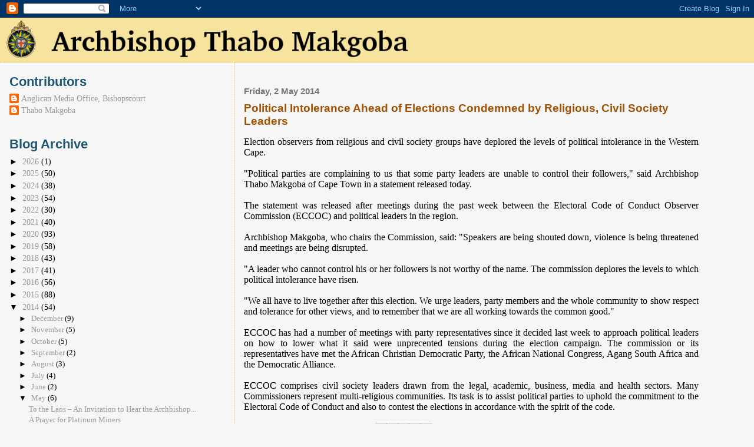

--- FILE ---
content_type: text/html; charset=UTF-8
request_url: https://archbishop.anglicanchurchsa.org/2014/05/political-intolerance-ahead-of.html
body_size: 22532
content:
<!DOCTYPE html>
<html dir='ltr' xmlns='http://www.w3.org/1999/xhtml' xmlns:b='http://www.google.com/2005/gml/b' xmlns:data='http://www.google.com/2005/gml/data' xmlns:expr='http://www.google.com/2005/gml/expr'>
<head>
<link href='https://www.blogger.com/static/v1/widgets/2944754296-widget_css_bundle.css' rel='stylesheet' type='text/css'/>
<meta content='text/html; charset=UTF-8' http-equiv='Content-Type'/>
<meta content='blogger' name='generator'/>
<link href='https://archbishop.anglicanchurchsa.org/favicon.ico' rel='icon' type='image/x-icon'/>
<link href='https://archbishop.anglicanchurchsa.org/2014/05/political-intolerance-ahead-of.html' rel='canonical'/>
<link rel="alternate" type="application/atom+xml" title="Archbishop Thabo Makgoba - Atom" href="https://archbishop.anglicanchurchsa.org/feeds/posts/default" />
<link rel="alternate" type="application/rss+xml" title="Archbishop Thabo Makgoba - RSS" href="https://archbishop.anglicanchurchsa.org/feeds/posts/default?alt=rss" />
<link rel="service.post" type="application/atom+xml" title="Archbishop Thabo Makgoba - Atom" href="https://www.blogger.com/feeds/3688746875508901935/posts/default" />

<link rel="alternate" type="application/atom+xml" title="Archbishop Thabo Makgoba - Atom" href="https://archbishop.anglicanchurchsa.org/feeds/7107659013119173838/comments/default" />
<!--Can't find substitution for tag [blog.ieCssRetrofitLinks]-->
<meta content='https://archbishop.anglicanchurchsa.org/2014/05/political-intolerance-ahead-of.html' property='og:url'/>
<meta content='Political Intolerance Ahead of Elections Condemned by Religious, Civil Society Leaders' property='og:title'/>
<meta content='Election observers from religious and civil society groups have deplored the levels of political intolerance in the Western Cape.   &quot;Politic...' property='og:description'/>
<title>Archbishop Thabo Makgoba: Political Intolerance Ahead of Elections Condemned by Religious, Civil Society Leaders</title>
<style id='page-skin-1' type='text/css'><!--
/*
* Blogger Template Style
*
* Sand Dollar
* by Jason Sutter
* Updated by Blogger Team
*/
/* Variable definitions
====================
<Variable name="textcolor" description="Text Color"
type="color" default="#000">
<Variable name="bgcolor" description="Page Background Color"
type="color" default="#f6f6f6">
<Variable name="pagetitlecolor" description="Blog Title Color"
type="color" default="#F5DEB3">
<Variable name="pagetitlebgcolor" description="Blog Title Background Color"
type="color" default="#DE7008">
<Variable name="descriptionColor" description="Blog Description Color"
type="color" default="#9E5205" />
<Variable name="descbgcolor" description="Description Background Color"
type="color" default="#F5E39e">
<Variable name="titlecolor" description="Post Title Color"
type="color" default="#9E5205">
<Variable name="datecolor" description="Date Header Color"
type="color" default="#777777">
<Variable name="footercolor" description="Post Footer Color"
type="color" default="#444444">
<Variable name="linkcolor" description="Link Color"
type="color" default="#DE7008">
<Variable name="footerlinkcolor" description="Post Footer Link Color"
type="color" default="#968a0a">
<Variable name="visitedlinkcolor" description="Visited Link Color"
type="color" default="#DE7008">
<Variable name="sidebarcolor" description="Sidebar Title Color"
type="color" default="#B8A80D">
<Variable name="sidebarlinkcolor" description="Sidebar Link Color"
type="color" default="#999999">
<Variable name="bordercolor" description="Border Color"
type="color" default="#e0ad12">
<Variable name="bodyfont" description="Text Font"
type="font"
default="normal normal 100% 'Trebuchet MS',Trebuchet,Verdana,Sans-Serif">
<Variable name="headerfont" description="Sidebar Title Font"
type="font"
default="normal bold 150% Verdana,Sans-serif">
<Variable name="dateHeaderFont" description="Date Header Font"
type="font"
default="normal bold 105% 'Trebuchet MS',Trebuchet,Verdana,Sans-serif">
<Variable name="pagetitlefont" description="Blog Title Font"
type="font" default="normal bold 300% Verdana,Sans-Serif">
<Variable name="titlefont" description="Post Title Font"
type="font" default="normal bold 160% Verdana,Sans-Serif">
<Variable name="startSide" description="Start side in blog language"
type="automatic" default="left">
<Variable name="endSide" description="End side in blog language"
type="automatic" default="right">
*/
body {
margin:0px;
padding:0px;
background:#f6f6f6;
color:#000000;
font-size: small;
}
#outer-wrapper {
font:normal normal 121% Georgia, Times, serif;
}
a {
color:#DE7008;
}
a:hover {
color:#9E5205;
}
a img {
border-width: 0;
}
#content-wrapper {
padding-top: 0;
padding-right: 6em;
padding-bottom: 0;
padding-left: 1em;
}
@media all  {
div#main {
float:right;
width:66%;
padding-top:30px;
padding-right:0;
padding-bottom:10px;
padding-left:1em;
border-left:dotted 1px #e0ad12;
word-wrap: break-word; /* fix for long text breaking sidebar float in IE */
overflow: hidden;     /* fix for long non-text content breaking IE sidebar float */
}
div#sidebar {
margin-top:20px;
margin-right:0px;
margin-bottom:0px;
margin-left:0;
padding:0px;
text-align:left;
float: left;
width: 31%;
word-wrap: break-word; /* fix for long text breaking sidebar float in IE */
overflow: hidden;     /* fix for long non-text content breaking IE sidebar float */
}
}
@media handheld  {
div#main {
float:none;
width:90%;
}
div#sidebar {
padding-top:30px;
padding-right:7%;
padding-bottom:10px;
padding-left:3%;
}
}
#header {
text-align:center;
padding-top:0px;
padding-right:0px;
padding-bottom:0px;
padding-left:0px;
margin-top:0px;
margin-right:0px;
margin-bottom:0px;
margin-left:0px;
border-bottom:dotted 1px #e0ad12;
background:#F5E39e;
}
h1 a:link  {
text-decoration:none;
color:#F5DEB3
}
h1 a:visited  {
text-decoration:none;
color:#F5DEB3
}
h1,h2,h3 {
margin: 10px 0 15px 0;
}
h1 {
padding-top:25px;
padding-right:0px;
padding-bottom:10px;
padding-left:5%;
color:#F5DEB3;
background:#DE7008;
font:normal bold 300% Verdana,Sans-Serif;
letter-spacing:-2px;
}
h3.post-title {
color:#9E5205;
font:normal bold 120% Arial, sans-serif;
}
h3.post-title a,
h3.post-title a:visited {
color: #9E5205;
}
h2.date-header  {
margin-top:10px;
margin-right:0px;
margin-bottom:0px;
margin-left:0px;
color:#777777;
font: normal bold 95% 'Trebuchet MS',Trebuchet,Verdana,Sans-serif;
}
h4 {
color:#aa0033;
}
#sidebar h2 {
color:#215670;
margin:0px;
padding:0px;
font:normal bold 150% Trebuchet, Trebuchet MS, Arial, sans-serif;
}
#sidebar .widget {
margin-top:0px;
margin-right:0px;
margin-bottom:33px;
margin-left:0px;
padding-top:0px;
padding-right:0px;
padding-bottom:0px;
padding-left:0px;
font-size:95%;
}
#sidebar ul {
list-style-type:none;
padding-left: 0;
margin-top: 0;
}
#sidebar li {
margin-top:0px;
margin-right:0px;
margin-bottom:0px;
margin-left:0px;
padding-top:0px;
padding-right:0px;
padding-bottom:0px;
padding-left:0px;
list-style-type:none;
font-size:95%;
}
.description {
padding:0px;
margin-top:7px;
margin-right:12%;
margin-bottom:7px;
margin-left:5%;
color:#9E5205;
background:transparent;
font:bold 100% Verdana,Sans-Serif;
}
.post {
margin-top:0px;
margin-right:0px;
margin-bottom:30px;
margin-left:0px;
}
.post-body {
text-align: justify;
}
.post strong {
color:#000000;
font-weight:bold;
}
pre,code {
color:#999999;
}
strike {
color:#999999;
}
.post-footer  {
padding:8px 0px;
margin: 0px;
color:#444444;
font-size:80%;
}
.post-footer a {
border:none;
color:#968a0a;
text-decoration:none;
}
.post-footer a:hover {
text-decoration:underline;
}
.post-footer-line  {
padding:4px 0px;
}
#comments {
padding:0px;
font-size:110%;
font-weight:bold;
}
.comment-author {
margin-top: 10px;
}
.comment-body {
font-size:100%;
font-weight:normal;
color:black;
}
.comment-footer {
padding-bottom:20px;
color:#444444;
font-size:80%;
font-weight:normal;
display:inline;
margin-right:10px
}
.deleted-comment  {
font-style:italic;
color:gray;
}
.comment-link  {
margin-left:.6em;
}
.profile-data {
/*  font-weight: bold; */
text-decoration: underline;
font-size: 120%;
}
.profile-textblock {
/*  clear: both; */
/*  font-weight: bold; */
margin-left: 0;
}
.profile-img {
float: left;
margin-top: 0;
margin-right: 5px;
margin-bottom: 5px;
margin-left: 0;
border: 2px solid #DE7008;
}
#sidebar a:link  {
color:#999999;
text-decoration:none;
}
#sidebar a:active  {
color:#ff0000;
text-decoration:none;
}
#sidebar a:visited  {
color:sidebarlinkcolor;
text-decoration:none;
}
#sidebar a:hover {
color:#215670;
text-decoration:none;
}
.feed-links {
clear: both;
line-height: 2.5em;
}
#blog-pager-newer-link {
float: left;
}
#blog-pager-older-link {
float: right;
}
#blog-pager {
text-align: center;
}
.clear {
clear: both;
}
.widget-content {
margin-top: 0.5em;
}
/** Tweaks for layout editor preview */
body#layout #outer-wrapper {
margin-top: 0;
}
body#layout #main,
body#layout #sidebar {
margin-top: 10px;
padding-top: 0;
}

--></style>
<link href='https://www.blogger.com/dyn-css/authorization.css?targetBlogID=3688746875508901935&amp;zx=c3904104-1118-4f22-afac-58eded875474' media='none' onload='if(media!=&#39;all&#39;)media=&#39;all&#39;' rel='stylesheet'/><noscript><link href='https://www.blogger.com/dyn-css/authorization.css?targetBlogID=3688746875508901935&amp;zx=c3904104-1118-4f22-afac-58eded875474' rel='stylesheet'/></noscript>
<meta name='google-adsense-platform-account' content='ca-host-pub-1556223355139109'/>
<meta name='google-adsense-platform-domain' content='blogspot.com'/>

</head>
<body>
<div class='navbar section' id='navbar'><div class='widget Navbar' data-version='1' id='Navbar1'><script type="text/javascript">
    function setAttributeOnload(object, attribute, val) {
      if(window.addEventListener) {
        window.addEventListener('load',
          function(){ object[attribute] = val; }, false);
      } else {
        window.attachEvent('onload', function(){ object[attribute] = val; });
      }
    }
  </script>
<div id="navbar-iframe-container"></div>
<script type="text/javascript" src="https://apis.google.com/js/platform.js"></script>
<script type="text/javascript">
      gapi.load("gapi.iframes:gapi.iframes.style.bubble", function() {
        if (gapi.iframes && gapi.iframes.getContext) {
          gapi.iframes.getContext().openChild({
              url: 'https://www.blogger.com/navbar/3688746875508901935?po\x3d7107659013119173838\x26origin\x3dhttps://archbishop.anglicanchurchsa.org',
              where: document.getElementById("navbar-iframe-container"),
              id: "navbar-iframe"
          });
        }
      });
    </script><script type="text/javascript">
(function() {
var script = document.createElement('script');
script.type = 'text/javascript';
script.src = '//pagead2.googlesyndication.com/pagead/js/google_top_exp.js';
var head = document.getElementsByTagName('head')[0];
if (head) {
head.appendChild(script);
}})();
</script>
</div></div>
<div id='outer-wrapper'><div id='wrap2'>
<!-- skip links for text browsers -->
<span id='skiplinks' style='display:none;'>
<a href='#main'>skip to main </a> |
      <a href='#sidebar'>skip to sidebar</a>
</span>
<div id='header-wrapper'>
<div class='header section' id='header'><div class='widget Header' data-version='1' id='Header1'>
<div id='header-inner'>
<a href='https://archbishop.anglicanchurchsa.org/' style='display: block'>
<img alt='Archbishop Thabo Makgoba' height='75px; ' id='Header1_headerimg' src='https://blogger.googleusercontent.com/img/b/R29vZ2xl/AVvXsEjrfqsSzwwswxgBFyLT1oVPcERTsLzr3p3F3utyHeTt12TL3sueUqCoQN_GFJgeC-4YEDgwBZVSg_zZU4aAGPYcgiLm-p02A0l0fOUyl5bhgGAwU2Y3H9hHBaledwLei1BKZNSVr2GCUwQ/s1600-r/CPSA.png' style='display: block' width='708px; '/>
</a>
</div>
</div></div>
</div>
<div id='content-wrapper'>
<div id='crosscol-wrapper' style='text-align:center'>
<div class='crosscol no-items section' id='crosscol'></div>
</div>
<div id='main-wrapper'>
<div class='main section' id='main'><div class='widget Blog' data-version='1' id='Blog1'>
<div class='blog-posts hfeed'>

          <div class="date-outer">
        
<h2 class='date-header'><span>Friday, 2 May 2014</span></h2>

          <div class="date-posts">
        
<div class='post-outer'>
<div class='post hentry uncustomized-post-template' itemprop='blogPost' itemscope='itemscope' itemtype='http://schema.org/BlogPosting'>
<meta content='3688746875508901935' itemprop='blogId'/>
<meta content='7107659013119173838' itemprop='postId'/>
<a name='7107659013119173838'></a>
<h3 class='post-title entry-title' itemprop='name'>
Political Intolerance Ahead of Elections Condemned by Religious, Civil Society Leaders
</h3>
<div class='post-header'>
<div class='post-header-line-1'></div>
</div>
<div class='post-body entry-content' id='post-body-7107659013119173838' itemprop='description articleBody'>
Election observers from religious and civil society groups have deplored the levels of political intolerance in the Western Cape.<br />
<br />
"Political parties are complaining to us that some party leaders are unable to control their followers," said Archbishop Thabo Makgoba of Cape Town in a statement released today.<br />
<br />
The statement was released after meetings during the past week between the Electoral Code of Conduct Observer Commission (ECCOC) and political leaders in the region.<br />
<br />
Archbishop Makgoba, who chairs the Commission, said: "Speakers are being shouted down, violence is being threatened and meetings are being disrupted.<br />
<br />
"A leader who cannot control his or her followers is not worthy of the name. The commission deplores the levels to which political intolerance have risen.<br />
<br />
"We all have to live together after this election. We urge leaders, party members and the whole community to show respect and tolerance for other views, and to remember that we are all working towards the common good."<br />
<br />
ECCOC has had a number of meetings with party representatives since it decided last week to approach political leaders on how to lower what it said were unprecented tensions during the election campaign. The commission or its representatives have met the African Christian Democratic Party, the African National Congress, Agang South Africa and the Democratic Alliance. <br />
<br />
ECCOC comprises civil society leaders drawn from the legal, academic, business, media and health sectors. Many Commissioners represent multi-religious communities. Its task is to assist political parties to uphold the commitment to the Electoral Code of Conduct and also to contest the elections in accordance with the spirit of the code.
<div style='clear: both;'></div>
</div>
<div class='post-footer'>
<div class='post-footer-line post-footer-line-1'>
<span class='post-author vcard'>
Posted by
<span class='fn' itemprop='author' itemscope='itemscope' itemtype='http://schema.org/Person'>
<meta content='https://www.blogger.com/profile/00015823513911799706' itemprop='url'/>
<a class='g-profile' href='https://www.blogger.com/profile/00015823513911799706' rel='author' title='author profile'>
<span itemprop='name'>Thabo Makgoba</span>
</a>
</span>
</span>
<span class='post-timestamp'>
at
<meta content='https://archbishop.anglicanchurchsa.org/2014/05/political-intolerance-ahead-of.html' itemprop='url'/>
<a class='timestamp-link' href='https://archbishop.anglicanchurchsa.org/2014/05/political-intolerance-ahead-of.html' rel='bookmark' title='permanent link'><abbr class='published' itemprop='datePublished' title='2014-05-02T08:30:00+02:00'>08:30</abbr></a>
</span>
<span class='post-comment-link'>
</span>
<span class='post-icons'>
<span class='item-action'>
<a href='https://www.blogger.com/email-post/3688746875508901935/7107659013119173838' title='Email Post'>
<img alt='' class='icon-action' height='13' src='https://resources.blogblog.com/img/icon18_email.gif' width='18'/>
</a>
</span>
<span class='item-control blog-admin pid-68249061'>
<a href='https://www.blogger.com/post-edit.g?blogID=3688746875508901935&postID=7107659013119173838&from=pencil' title='Edit Post'>
<img alt='' class='icon-action' height='18' src='https://resources.blogblog.com/img/icon18_edit_allbkg.gif' width='18'/>
</a>
</span>
</span>
<div class='post-share-buttons goog-inline-block'>
<a class='goog-inline-block share-button sb-email' href='https://www.blogger.com/share-post.g?blogID=3688746875508901935&postID=7107659013119173838&target=email' target='_blank' title='Email This'><span class='share-button-link-text'>Email This</span></a><a class='goog-inline-block share-button sb-blog' href='https://www.blogger.com/share-post.g?blogID=3688746875508901935&postID=7107659013119173838&target=blog' onclick='window.open(this.href, "_blank", "height=270,width=475"); return false;' target='_blank' title='BlogThis!'><span class='share-button-link-text'>BlogThis!</span></a><a class='goog-inline-block share-button sb-twitter' href='https://www.blogger.com/share-post.g?blogID=3688746875508901935&postID=7107659013119173838&target=twitter' target='_blank' title='Share to X'><span class='share-button-link-text'>Share to X</span></a><a class='goog-inline-block share-button sb-facebook' href='https://www.blogger.com/share-post.g?blogID=3688746875508901935&postID=7107659013119173838&target=facebook' onclick='window.open(this.href, "_blank", "height=430,width=640"); return false;' target='_blank' title='Share to Facebook'><span class='share-button-link-text'>Share to Facebook</span></a><a class='goog-inline-block share-button sb-pinterest' href='https://www.blogger.com/share-post.g?blogID=3688746875508901935&postID=7107659013119173838&target=pinterest' target='_blank' title='Share to Pinterest'><span class='share-button-link-text'>Share to Pinterest</span></a>
</div>
</div>
<div class='post-footer-line post-footer-line-2'>
<span class='post-labels'>
Labels:
<a href='https://archbishop.anglicanchurchsa.org/search/label/Elections' rel='tag'>Elections</a>,
<a href='https://archbishop.anglicanchurchsa.org/search/label/inter-faith' rel='tag'>inter-faith</a>
</span>
</div>
<div class='post-footer-line post-footer-line-3'>
<span class='post-location'>
</span>
</div>
</div>
</div>
<div class='comments' id='comments'>
<a name='comments'></a>
</div>
</div>

        </div></div>
      
</div>
<div class='blog-pager' id='blog-pager'>
<span id='blog-pager-newer-link'>
<a class='blog-pager-newer-link' href='https://archbishop.anglicanchurchsa.org/2014/05/the-text-of-sermon-preached-at-church.html' id='Blog1_blog-pager-newer-link' title='Newer Post'>Newer Post</a>
</span>
<span id='blog-pager-older-link'>
<a class='blog-pager-older-link' href='https://archbishop.anglicanchurchsa.org/2014/04/to-laos-church-reclaims-her-prophetic.html' id='Blog1_blog-pager-older-link' title='Older Post'>Older Post</a>
</span>
<a class='home-link' href='https://archbishop.anglicanchurchsa.org/'>Home</a>
</div>
<div class='clear'></div>
<div class='post-feeds'>
</div>
</div></div>
</div>
<div id='sidebar-wrapper'>
<div class='sidebar section' id='sidebar'><div class='widget Profile' data-version='1' id='Profile1'>
<h2>Contributors</h2>
<div class='widget-content'>
<ul>
<li><a class='profile-name-link g-profile' href='https://www.blogger.com/profile/01416730381187488900' style='background-image: url(//www.blogger.com/img/logo-16.png);'>Anglican Media Office, Bishopscourt</a></li>
<li><a class='profile-name-link g-profile' href='https://www.blogger.com/profile/00015823513911799706' style='background-image: url(//www.blogger.com/img/logo-16.png);'>Thabo Makgoba</a></li>
</ul>
<div class='clear'></div>
</div>
</div><div class='widget BlogArchive' data-version='1' id='BlogArchive1'>
<h2>Blog Archive</h2>
<div class='widget-content'>
<div id='ArchiveList'>
<div id='BlogArchive1_ArchiveList'>
<ul class='hierarchy'>
<li class='archivedate collapsed'>
<a class='toggle' href='javascript:void(0)'>
<span class='zippy'>

        &#9658;&#160;
      
</span>
</a>
<a class='post-count-link' href='https://archbishop.anglicanchurchsa.org/2026/'>
2026
</a>
<span class='post-count' dir='ltr'>(1)</span>
<ul class='hierarchy'>
<li class='archivedate collapsed'>
<a class='toggle' href='javascript:void(0)'>
<span class='zippy'>

        &#9658;&#160;
      
</span>
</a>
<a class='post-count-link' href='https://archbishop.anglicanchurchsa.org/2026/01/'>
January
</a>
<span class='post-count' dir='ltr'>(1)</span>
</li>
</ul>
</li>
</ul>
<ul class='hierarchy'>
<li class='archivedate collapsed'>
<a class='toggle' href='javascript:void(0)'>
<span class='zippy'>

        &#9658;&#160;
      
</span>
</a>
<a class='post-count-link' href='https://archbishop.anglicanchurchsa.org/2025/'>
2025
</a>
<span class='post-count' dir='ltr'>(50)</span>
<ul class='hierarchy'>
<li class='archivedate collapsed'>
<a class='toggle' href='javascript:void(0)'>
<span class='zippy'>

        &#9658;&#160;
      
</span>
</a>
<a class='post-count-link' href='https://archbishop.anglicanchurchsa.org/2025/12/'>
December
</a>
<span class='post-count' dir='ltr'>(3)</span>
</li>
</ul>
<ul class='hierarchy'>
<li class='archivedate collapsed'>
<a class='toggle' href='javascript:void(0)'>
<span class='zippy'>

        &#9658;&#160;
      
</span>
</a>
<a class='post-count-link' href='https://archbishop.anglicanchurchsa.org/2025/11/'>
November
</a>
<span class='post-count' dir='ltr'>(1)</span>
</li>
</ul>
<ul class='hierarchy'>
<li class='archivedate collapsed'>
<a class='toggle' href='javascript:void(0)'>
<span class='zippy'>

        &#9658;&#160;
      
</span>
</a>
<a class='post-count-link' href='https://archbishop.anglicanchurchsa.org/2025/10/'>
October
</a>
<span class='post-count' dir='ltr'>(6)</span>
</li>
</ul>
<ul class='hierarchy'>
<li class='archivedate collapsed'>
<a class='toggle' href='javascript:void(0)'>
<span class='zippy'>

        &#9658;&#160;
      
</span>
</a>
<a class='post-count-link' href='https://archbishop.anglicanchurchsa.org/2025/09/'>
September
</a>
<span class='post-count' dir='ltr'>(2)</span>
</li>
</ul>
<ul class='hierarchy'>
<li class='archivedate collapsed'>
<a class='toggle' href='javascript:void(0)'>
<span class='zippy'>

        &#9658;&#160;
      
</span>
</a>
<a class='post-count-link' href='https://archbishop.anglicanchurchsa.org/2025/08/'>
August
</a>
<span class='post-count' dir='ltr'>(9)</span>
</li>
</ul>
<ul class='hierarchy'>
<li class='archivedate collapsed'>
<a class='toggle' href='javascript:void(0)'>
<span class='zippy'>

        &#9658;&#160;
      
</span>
</a>
<a class='post-count-link' href='https://archbishop.anglicanchurchsa.org/2025/07/'>
July
</a>
<span class='post-count' dir='ltr'>(3)</span>
</li>
</ul>
<ul class='hierarchy'>
<li class='archivedate collapsed'>
<a class='toggle' href='javascript:void(0)'>
<span class='zippy'>

        &#9658;&#160;
      
</span>
</a>
<a class='post-count-link' href='https://archbishop.anglicanchurchsa.org/2025/06/'>
June
</a>
<span class='post-count' dir='ltr'>(3)</span>
</li>
</ul>
<ul class='hierarchy'>
<li class='archivedate collapsed'>
<a class='toggle' href='javascript:void(0)'>
<span class='zippy'>

        &#9658;&#160;
      
</span>
</a>
<a class='post-count-link' href='https://archbishop.anglicanchurchsa.org/2025/05/'>
May
</a>
<span class='post-count' dir='ltr'>(7)</span>
</li>
</ul>
<ul class='hierarchy'>
<li class='archivedate collapsed'>
<a class='toggle' href='javascript:void(0)'>
<span class='zippy'>

        &#9658;&#160;
      
</span>
</a>
<a class='post-count-link' href='https://archbishop.anglicanchurchsa.org/2025/04/'>
April
</a>
<span class='post-count' dir='ltr'>(7)</span>
</li>
</ul>
<ul class='hierarchy'>
<li class='archivedate collapsed'>
<a class='toggle' href='javascript:void(0)'>
<span class='zippy'>

        &#9658;&#160;
      
</span>
</a>
<a class='post-count-link' href='https://archbishop.anglicanchurchsa.org/2025/03/'>
March
</a>
<span class='post-count' dir='ltr'>(3)</span>
</li>
</ul>
<ul class='hierarchy'>
<li class='archivedate collapsed'>
<a class='toggle' href='javascript:void(0)'>
<span class='zippy'>

        &#9658;&#160;
      
</span>
</a>
<a class='post-count-link' href='https://archbishop.anglicanchurchsa.org/2025/02/'>
February
</a>
<span class='post-count' dir='ltr'>(3)</span>
</li>
</ul>
<ul class='hierarchy'>
<li class='archivedate collapsed'>
<a class='toggle' href='javascript:void(0)'>
<span class='zippy'>

        &#9658;&#160;
      
</span>
</a>
<a class='post-count-link' href='https://archbishop.anglicanchurchsa.org/2025/01/'>
January
</a>
<span class='post-count' dir='ltr'>(3)</span>
</li>
</ul>
</li>
</ul>
<ul class='hierarchy'>
<li class='archivedate collapsed'>
<a class='toggle' href='javascript:void(0)'>
<span class='zippy'>

        &#9658;&#160;
      
</span>
</a>
<a class='post-count-link' href='https://archbishop.anglicanchurchsa.org/2024/'>
2024
</a>
<span class='post-count' dir='ltr'>(38)</span>
<ul class='hierarchy'>
<li class='archivedate collapsed'>
<a class='toggle' href='javascript:void(0)'>
<span class='zippy'>

        &#9658;&#160;
      
</span>
</a>
<a class='post-count-link' href='https://archbishop.anglicanchurchsa.org/2024/12/'>
December
</a>
<span class='post-count' dir='ltr'>(1)</span>
</li>
</ul>
<ul class='hierarchy'>
<li class='archivedate collapsed'>
<a class='toggle' href='javascript:void(0)'>
<span class='zippy'>

        &#9658;&#160;
      
</span>
</a>
<a class='post-count-link' href='https://archbishop.anglicanchurchsa.org/2024/11/'>
November
</a>
<span class='post-count' dir='ltr'>(4)</span>
</li>
</ul>
<ul class='hierarchy'>
<li class='archivedate collapsed'>
<a class='toggle' href='javascript:void(0)'>
<span class='zippy'>

        &#9658;&#160;
      
</span>
</a>
<a class='post-count-link' href='https://archbishop.anglicanchurchsa.org/2024/10/'>
October
</a>
<span class='post-count' dir='ltr'>(5)</span>
</li>
</ul>
<ul class='hierarchy'>
<li class='archivedate collapsed'>
<a class='toggle' href='javascript:void(0)'>
<span class='zippy'>

        &#9658;&#160;
      
</span>
</a>
<a class='post-count-link' href='https://archbishop.anglicanchurchsa.org/2024/09/'>
September
</a>
<span class='post-count' dir='ltr'>(1)</span>
</li>
</ul>
<ul class='hierarchy'>
<li class='archivedate collapsed'>
<a class='toggle' href='javascript:void(0)'>
<span class='zippy'>

        &#9658;&#160;
      
</span>
</a>
<a class='post-count-link' href='https://archbishop.anglicanchurchsa.org/2024/08/'>
August
</a>
<span class='post-count' dir='ltr'>(2)</span>
</li>
</ul>
<ul class='hierarchy'>
<li class='archivedate collapsed'>
<a class='toggle' href='javascript:void(0)'>
<span class='zippy'>

        &#9658;&#160;
      
</span>
</a>
<a class='post-count-link' href='https://archbishop.anglicanchurchsa.org/2024/06/'>
June
</a>
<span class='post-count' dir='ltr'>(7)</span>
</li>
</ul>
<ul class='hierarchy'>
<li class='archivedate collapsed'>
<a class='toggle' href='javascript:void(0)'>
<span class='zippy'>

        &#9658;&#160;
      
</span>
</a>
<a class='post-count-link' href='https://archbishop.anglicanchurchsa.org/2024/05/'>
May
</a>
<span class='post-count' dir='ltr'>(3)</span>
</li>
</ul>
<ul class='hierarchy'>
<li class='archivedate collapsed'>
<a class='toggle' href='javascript:void(0)'>
<span class='zippy'>

        &#9658;&#160;
      
</span>
</a>
<a class='post-count-link' href='https://archbishop.anglicanchurchsa.org/2024/04/'>
April
</a>
<span class='post-count' dir='ltr'>(5)</span>
</li>
</ul>
<ul class='hierarchy'>
<li class='archivedate collapsed'>
<a class='toggle' href='javascript:void(0)'>
<span class='zippy'>

        &#9658;&#160;
      
</span>
</a>
<a class='post-count-link' href='https://archbishop.anglicanchurchsa.org/2024/03/'>
March
</a>
<span class='post-count' dir='ltr'>(6)</span>
</li>
</ul>
<ul class='hierarchy'>
<li class='archivedate collapsed'>
<a class='toggle' href='javascript:void(0)'>
<span class='zippy'>

        &#9658;&#160;
      
</span>
</a>
<a class='post-count-link' href='https://archbishop.anglicanchurchsa.org/2024/02/'>
February
</a>
<span class='post-count' dir='ltr'>(2)</span>
</li>
</ul>
<ul class='hierarchy'>
<li class='archivedate collapsed'>
<a class='toggle' href='javascript:void(0)'>
<span class='zippy'>

        &#9658;&#160;
      
</span>
</a>
<a class='post-count-link' href='https://archbishop.anglicanchurchsa.org/2024/01/'>
January
</a>
<span class='post-count' dir='ltr'>(2)</span>
</li>
</ul>
</li>
</ul>
<ul class='hierarchy'>
<li class='archivedate collapsed'>
<a class='toggle' href='javascript:void(0)'>
<span class='zippy'>

        &#9658;&#160;
      
</span>
</a>
<a class='post-count-link' href='https://archbishop.anglicanchurchsa.org/2023/'>
2023
</a>
<span class='post-count' dir='ltr'>(54)</span>
<ul class='hierarchy'>
<li class='archivedate collapsed'>
<a class='toggle' href='javascript:void(0)'>
<span class='zippy'>

        &#9658;&#160;
      
</span>
</a>
<a class='post-count-link' href='https://archbishop.anglicanchurchsa.org/2023/12/'>
December
</a>
<span class='post-count' dir='ltr'>(4)</span>
</li>
</ul>
<ul class='hierarchy'>
<li class='archivedate collapsed'>
<a class='toggle' href='javascript:void(0)'>
<span class='zippy'>

        &#9658;&#160;
      
</span>
</a>
<a class='post-count-link' href='https://archbishop.anglicanchurchsa.org/2023/11/'>
November
</a>
<span class='post-count' dir='ltr'>(7)</span>
</li>
</ul>
<ul class='hierarchy'>
<li class='archivedate collapsed'>
<a class='toggle' href='javascript:void(0)'>
<span class='zippy'>

        &#9658;&#160;
      
</span>
</a>
<a class='post-count-link' href='https://archbishop.anglicanchurchsa.org/2023/10/'>
October
</a>
<span class='post-count' dir='ltr'>(5)</span>
</li>
</ul>
<ul class='hierarchy'>
<li class='archivedate collapsed'>
<a class='toggle' href='javascript:void(0)'>
<span class='zippy'>

        &#9658;&#160;
      
</span>
</a>
<a class='post-count-link' href='https://archbishop.anglicanchurchsa.org/2023/09/'>
September
</a>
<span class='post-count' dir='ltr'>(8)</span>
</li>
</ul>
<ul class='hierarchy'>
<li class='archivedate collapsed'>
<a class='toggle' href='javascript:void(0)'>
<span class='zippy'>

        &#9658;&#160;
      
</span>
</a>
<a class='post-count-link' href='https://archbishop.anglicanchurchsa.org/2023/08/'>
August
</a>
<span class='post-count' dir='ltr'>(6)</span>
</li>
</ul>
<ul class='hierarchy'>
<li class='archivedate collapsed'>
<a class='toggle' href='javascript:void(0)'>
<span class='zippy'>

        &#9658;&#160;
      
</span>
</a>
<a class='post-count-link' href='https://archbishop.anglicanchurchsa.org/2023/07/'>
July
</a>
<span class='post-count' dir='ltr'>(2)</span>
</li>
</ul>
<ul class='hierarchy'>
<li class='archivedate collapsed'>
<a class='toggle' href='javascript:void(0)'>
<span class='zippy'>

        &#9658;&#160;
      
</span>
</a>
<a class='post-count-link' href='https://archbishop.anglicanchurchsa.org/2023/06/'>
June
</a>
<span class='post-count' dir='ltr'>(3)</span>
</li>
</ul>
<ul class='hierarchy'>
<li class='archivedate collapsed'>
<a class='toggle' href='javascript:void(0)'>
<span class='zippy'>

        &#9658;&#160;
      
</span>
</a>
<a class='post-count-link' href='https://archbishop.anglicanchurchsa.org/2023/05/'>
May
</a>
<span class='post-count' dir='ltr'>(3)</span>
</li>
</ul>
<ul class='hierarchy'>
<li class='archivedate collapsed'>
<a class='toggle' href='javascript:void(0)'>
<span class='zippy'>

        &#9658;&#160;
      
</span>
</a>
<a class='post-count-link' href='https://archbishop.anglicanchurchsa.org/2023/04/'>
April
</a>
<span class='post-count' dir='ltr'>(4)</span>
</li>
</ul>
<ul class='hierarchy'>
<li class='archivedate collapsed'>
<a class='toggle' href='javascript:void(0)'>
<span class='zippy'>

        &#9658;&#160;
      
</span>
</a>
<a class='post-count-link' href='https://archbishop.anglicanchurchsa.org/2023/03/'>
March
</a>
<span class='post-count' dir='ltr'>(3)</span>
</li>
</ul>
<ul class='hierarchy'>
<li class='archivedate collapsed'>
<a class='toggle' href='javascript:void(0)'>
<span class='zippy'>

        &#9658;&#160;
      
</span>
</a>
<a class='post-count-link' href='https://archbishop.anglicanchurchsa.org/2023/02/'>
February
</a>
<span class='post-count' dir='ltr'>(6)</span>
</li>
</ul>
<ul class='hierarchy'>
<li class='archivedate collapsed'>
<a class='toggle' href='javascript:void(0)'>
<span class='zippy'>

        &#9658;&#160;
      
</span>
</a>
<a class='post-count-link' href='https://archbishop.anglicanchurchsa.org/2023/01/'>
January
</a>
<span class='post-count' dir='ltr'>(3)</span>
</li>
</ul>
</li>
</ul>
<ul class='hierarchy'>
<li class='archivedate collapsed'>
<a class='toggle' href='javascript:void(0)'>
<span class='zippy'>

        &#9658;&#160;
      
</span>
</a>
<a class='post-count-link' href='https://archbishop.anglicanchurchsa.org/2022/'>
2022
</a>
<span class='post-count' dir='ltr'>(30)</span>
<ul class='hierarchy'>
<li class='archivedate collapsed'>
<a class='toggle' href='javascript:void(0)'>
<span class='zippy'>

        &#9658;&#160;
      
</span>
</a>
<a class='post-count-link' href='https://archbishop.anglicanchurchsa.org/2022/12/'>
December
</a>
<span class='post-count' dir='ltr'>(6)</span>
</li>
</ul>
<ul class='hierarchy'>
<li class='archivedate collapsed'>
<a class='toggle' href='javascript:void(0)'>
<span class='zippy'>

        &#9658;&#160;
      
</span>
</a>
<a class='post-count-link' href='https://archbishop.anglicanchurchsa.org/2022/10/'>
October
</a>
<span class='post-count' dir='ltr'>(4)</span>
</li>
</ul>
<ul class='hierarchy'>
<li class='archivedate collapsed'>
<a class='toggle' href='javascript:void(0)'>
<span class='zippy'>

        &#9658;&#160;
      
</span>
</a>
<a class='post-count-link' href='https://archbishop.anglicanchurchsa.org/2022/09/'>
September
</a>
<span class='post-count' dir='ltr'>(4)</span>
</li>
</ul>
<ul class='hierarchy'>
<li class='archivedate collapsed'>
<a class='toggle' href='javascript:void(0)'>
<span class='zippy'>

        &#9658;&#160;
      
</span>
</a>
<a class='post-count-link' href='https://archbishop.anglicanchurchsa.org/2022/06/'>
June
</a>
<span class='post-count' dir='ltr'>(2)</span>
</li>
</ul>
<ul class='hierarchy'>
<li class='archivedate collapsed'>
<a class='toggle' href='javascript:void(0)'>
<span class='zippy'>

        &#9658;&#160;
      
</span>
</a>
<a class='post-count-link' href='https://archbishop.anglicanchurchsa.org/2022/05/'>
May
</a>
<span class='post-count' dir='ltr'>(5)</span>
</li>
</ul>
<ul class='hierarchy'>
<li class='archivedate collapsed'>
<a class='toggle' href='javascript:void(0)'>
<span class='zippy'>

        &#9658;&#160;
      
</span>
</a>
<a class='post-count-link' href='https://archbishop.anglicanchurchsa.org/2022/04/'>
April
</a>
<span class='post-count' dir='ltr'>(2)</span>
</li>
</ul>
<ul class='hierarchy'>
<li class='archivedate collapsed'>
<a class='toggle' href='javascript:void(0)'>
<span class='zippy'>

        &#9658;&#160;
      
</span>
</a>
<a class='post-count-link' href='https://archbishop.anglicanchurchsa.org/2022/03/'>
March
</a>
<span class='post-count' dir='ltr'>(4)</span>
</li>
</ul>
<ul class='hierarchy'>
<li class='archivedate collapsed'>
<a class='toggle' href='javascript:void(0)'>
<span class='zippy'>

        &#9658;&#160;
      
</span>
</a>
<a class='post-count-link' href='https://archbishop.anglicanchurchsa.org/2022/02/'>
February
</a>
<span class='post-count' dir='ltr'>(2)</span>
</li>
</ul>
<ul class='hierarchy'>
<li class='archivedate collapsed'>
<a class='toggle' href='javascript:void(0)'>
<span class='zippy'>

        &#9658;&#160;
      
</span>
</a>
<a class='post-count-link' href='https://archbishop.anglicanchurchsa.org/2022/01/'>
January
</a>
<span class='post-count' dir='ltr'>(1)</span>
</li>
</ul>
</li>
</ul>
<ul class='hierarchy'>
<li class='archivedate collapsed'>
<a class='toggle' href='javascript:void(0)'>
<span class='zippy'>

        &#9658;&#160;
      
</span>
</a>
<a class='post-count-link' href='https://archbishop.anglicanchurchsa.org/2021/'>
2021
</a>
<span class='post-count' dir='ltr'>(40)</span>
<ul class='hierarchy'>
<li class='archivedate collapsed'>
<a class='toggle' href='javascript:void(0)'>
<span class='zippy'>

        &#9658;&#160;
      
</span>
</a>
<a class='post-count-link' href='https://archbishop.anglicanchurchsa.org/2021/12/'>
December
</a>
<span class='post-count' dir='ltr'>(3)</span>
</li>
</ul>
<ul class='hierarchy'>
<li class='archivedate collapsed'>
<a class='toggle' href='javascript:void(0)'>
<span class='zippy'>

        &#9658;&#160;
      
</span>
</a>
<a class='post-count-link' href='https://archbishop.anglicanchurchsa.org/2021/11/'>
November
</a>
<span class='post-count' dir='ltr'>(1)</span>
</li>
</ul>
<ul class='hierarchy'>
<li class='archivedate collapsed'>
<a class='toggle' href='javascript:void(0)'>
<span class='zippy'>

        &#9658;&#160;
      
</span>
</a>
<a class='post-count-link' href='https://archbishop.anglicanchurchsa.org/2021/10/'>
October
</a>
<span class='post-count' dir='ltr'>(1)</span>
</li>
</ul>
<ul class='hierarchy'>
<li class='archivedate collapsed'>
<a class='toggle' href='javascript:void(0)'>
<span class='zippy'>

        &#9658;&#160;
      
</span>
</a>
<a class='post-count-link' href='https://archbishop.anglicanchurchsa.org/2021/09/'>
September
</a>
<span class='post-count' dir='ltr'>(1)</span>
</li>
</ul>
<ul class='hierarchy'>
<li class='archivedate collapsed'>
<a class='toggle' href='javascript:void(0)'>
<span class='zippy'>

        &#9658;&#160;
      
</span>
</a>
<a class='post-count-link' href='https://archbishop.anglicanchurchsa.org/2021/08/'>
August
</a>
<span class='post-count' dir='ltr'>(1)</span>
</li>
</ul>
<ul class='hierarchy'>
<li class='archivedate collapsed'>
<a class='toggle' href='javascript:void(0)'>
<span class='zippy'>

        &#9658;&#160;
      
</span>
</a>
<a class='post-count-link' href='https://archbishop.anglicanchurchsa.org/2021/07/'>
July
</a>
<span class='post-count' dir='ltr'>(4)</span>
</li>
</ul>
<ul class='hierarchy'>
<li class='archivedate collapsed'>
<a class='toggle' href='javascript:void(0)'>
<span class='zippy'>

        &#9658;&#160;
      
</span>
</a>
<a class='post-count-link' href='https://archbishop.anglicanchurchsa.org/2021/06/'>
June
</a>
<span class='post-count' dir='ltr'>(6)</span>
</li>
</ul>
<ul class='hierarchy'>
<li class='archivedate collapsed'>
<a class='toggle' href='javascript:void(0)'>
<span class='zippy'>

        &#9658;&#160;
      
</span>
</a>
<a class='post-count-link' href='https://archbishop.anglicanchurchsa.org/2021/05/'>
May
</a>
<span class='post-count' dir='ltr'>(2)</span>
</li>
</ul>
<ul class='hierarchy'>
<li class='archivedate collapsed'>
<a class='toggle' href='javascript:void(0)'>
<span class='zippy'>

        &#9658;&#160;
      
</span>
</a>
<a class='post-count-link' href='https://archbishop.anglicanchurchsa.org/2021/04/'>
April
</a>
<span class='post-count' dir='ltr'>(3)</span>
</li>
</ul>
<ul class='hierarchy'>
<li class='archivedate collapsed'>
<a class='toggle' href='javascript:void(0)'>
<span class='zippy'>

        &#9658;&#160;
      
</span>
</a>
<a class='post-count-link' href='https://archbishop.anglicanchurchsa.org/2021/03/'>
March
</a>
<span class='post-count' dir='ltr'>(4)</span>
</li>
</ul>
<ul class='hierarchy'>
<li class='archivedate collapsed'>
<a class='toggle' href='javascript:void(0)'>
<span class='zippy'>

        &#9658;&#160;
      
</span>
</a>
<a class='post-count-link' href='https://archbishop.anglicanchurchsa.org/2021/02/'>
February
</a>
<span class='post-count' dir='ltr'>(4)</span>
</li>
</ul>
<ul class='hierarchy'>
<li class='archivedate collapsed'>
<a class='toggle' href='javascript:void(0)'>
<span class='zippy'>

        &#9658;&#160;
      
</span>
</a>
<a class='post-count-link' href='https://archbishop.anglicanchurchsa.org/2021/01/'>
January
</a>
<span class='post-count' dir='ltr'>(10)</span>
</li>
</ul>
</li>
</ul>
<ul class='hierarchy'>
<li class='archivedate collapsed'>
<a class='toggle' href='javascript:void(0)'>
<span class='zippy'>

        &#9658;&#160;
      
</span>
</a>
<a class='post-count-link' href='https://archbishop.anglicanchurchsa.org/2020/'>
2020
</a>
<span class='post-count' dir='ltr'>(93)</span>
<ul class='hierarchy'>
<li class='archivedate collapsed'>
<a class='toggle' href='javascript:void(0)'>
<span class='zippy'>

        &#9658;&#160;
      
</span>
</a>
<a class='post-count-link' href='https://archbishop.anglicanchurchsa.org/2020/12/'>
December
</a>
<span class='post-count' dir='ltr'>(8)</span>
</li>
</ul>
<ul class='hierarchy'>
<li class='archivedate collapsed'>
<a class='toggle' href='javascript:void(0)'>
<span class='zippy'>

        &#9658;&#160;
      
</span>
</a>
<a class='post-count-link' href='https://archbishop.anglicanchurchsa.org/2020/11/'>
November
</a>
<span class='post-count' dir='ltr'>(10)</span>
</li>
</ul>
<ul class='hierarchy'>
<li class='archivedate collapsed'>
<a class='toggle' href='javascript:void(0)'>
<span class='zippy'>

        &#9658;&#160;
      
</span>
</a>
<a class='post-count-link' href='https://archbishop.anglicanchurchsa.org/2020/10/'>
October
</a>
<span class='post-count' dir='ltr'>(4)</span>
</li>
</ul>
<ul class='hierarchy'>
<li class='archivedate collapsed'>
<a class='toggle' href='javascript:void(0)'>
<span class='zippy'>

        &#9658;&#160;
      
</span>
</a>
<a class='post-count-link' href='https://archbishop.anglicanchurchsa.org/2020/09/'>
September
</a>
<span class='post-count' dir='ltr'>(7)</span>
</li>
</ul>
<ul class='hierarchy'>
<li class='archivedate collapsed'>
<a class='toggle' href='javascript:void(0)'>
<span class='zippy'>

        &#9658;&#160;
      
</span>
</a>
<a class='post-count-link' href='https://archbishop.anglicanchurchsa.org/2020/08/'>
August
</a>
<span class='post-count' dir='ltr'>(12)</span>
</li>
</ul>
<ul class='hierarchy'>
<li class='archivedate collapsed'>
<a class='toggle' href='javascript:void(0)'>
<span class='zippy'>

        &#9658;&#160;
      
</span>
</a>
<a class='post-count-link' href='https://archbishop.anglicanchurchsa.org/2020/07/'>
July
</a>
<span class='post-count' dir='ltr'>(5)</span>
</li>
</ul>
<ul class='hierarchy'>
<li class='archivedate collapsed'>
<a class='toggle' href='javascript:void(0)'>
<span class='zippy'>

        &#9658;&#160;
      
</span>
</a>
<a class='post-count-link' href='https://archbishop.anglicanchurchsa.org/2020/06/'>
June
</a>
<span class='post-count' dir='ltr'>(5)</span>
</li>
</ul>
<ul class='hierarchy'>
<li class='archivedate collapsed'>
<a class='toggle' href='javascript:void(0)'>
<span class='zippy'>

        &#9658;&#160;
      
</span>
</a>
<a class='post-count-link' href='https://archbishop.anglicanchurchsa.org/2020/05/'>
May
</a>
<span class='post-count' dir='ltr'>(4)</span>
</li>
</ul>
<ul class='hierarchy'>
<li class='archivedate collapsed'>
<a class='toggle' href='javascript:void(0)'>
<span class='zippy'>

        &#9658;&#160;
      
</span>
</a>
<a class='post-count-link' href='https://archbishop.anglicanchurchsa.org/2020/04/'>
April
</a>
<span class='post-count' dir='ltr'>(15)</span>
</li>
</ul>
<ul class='hierarchy'>
<li class='archivedate collapsed'>
<a class='toggle' href='javascript:void(0)'>
<span class='zippy'>

        &#9658;&#160;
      
</span>
</a>
<a class='post-count-link' href='https://archbishop.anglicanchurchsa.org/2020/03/'>
March
</a>
<span class='post-count' dir='ltr'>(7)</span>
</li>
</ul>
<ul class='hierarchy'>
<li class='archivedate collapsed'>
<a class='toggle' href='javascript:void(0)'>
<span class='zippy'>

        &#9658;&#160;
      
</span>
</a>
<a class='post-count-link' href='https://archbishop.anglicanchurchsa.org/2020/02/'>
February
</a>
<span class='post-count' dir='ltr'>(9)</span>
</li>
</ul>
<ul class='hierarchy'>
<li class='archivedate collapsed'>
<a class='toggle' href='javascript:void(0)'>
<span class='zippy'>

        &#9658;&#160;
      
</span>
</a>
<a class='post-count-link' href='https://archbishop.anglicanchurchsa.org/2020/01/'>
January
</a>
<span class='post-count' dir='ltr'>(7)</span>
</li>
</ul>
</li>
</ul>
<ul class='hierarchy'>
<li class='archivedate collapsed'>
<a class='toggle' href='javascript:void(0)'>
<span class='zippy'>

        &#9658;&#160;
      
</span>
</a>
<a class='post-count-link' href='https://archbishop.anglicanchurchsa.org/2019/'>
2019
</a>
<span class='post-count' dir='ltr'>(58)</span>
<ul class='hierarchy'>
<li class='archivedate collapsed'>
<a class='toggle' href='javascript:void(0)'>
<span class='zippy'>

        &#9658;&#160;
      
</span>
</a>
<a class='post-count-link' href='https://archbishop.anglicanchurchsa.org/2019/12/'>
December
</a>
<span class='post-count' dir='ltr'>(5)</span>
</li>
</ul>
<ul class='hierarchy'>
<li class='archivedate collapsed'>
<a class='toggle' href='javascript:void(0)'>
<span class='zippy'>

        &#9658;&#160;
      
</span>
</a>
<a class='post-count-link' href='https://archbishop.anglicanchurchsa.org/2019/11/'>
November
</a>
<span class='post-count' dir='ltr'>(3)</span>
</li>
</ul>
<ul class='hierarchy'>
<li class='archivedate collapsed'>
<a class='toggle' href='javascript:void(0)'>
<span class='zippy'>

        &#9658;&#160;
      
</span>
</a>
<a class='post-count-link' href='https://archbishop.anglicanchurchsa.org/2019/10/'>
October
</a>
<span class='post-count' dir='ltr'>(2)</span>
</li>
</ul>
<ul class='hierarchy'>
<li class='archivedate collapsed'>
<a class='toggle' href='javascript:void(0)'>
<span class='zippy'>

        &#9658;&#160;
      
</span>
</a>
<a class='post-count-link' href='https://archbishop.anglicanchurchsa.org/2019/09/'>
September
</a>
<span class='post-count' dir='ltr'>(8)</span>
</li>
</ul>
<ul class='hierarchy'>
<li class='archivedate collapsed'>
<a class='toggle' href='javascript:void(0)'>
<span class='zippy'>

        &#9658;&#160;
      
</span>
</a>
<a class='post-count-link' href='https://archbishop.anglicanchurchsa.org/2019/07/'>
July
</a>
<span class='post-count' dir='ltr'>(2)</span>
</li>
</ul>
<ul class='hierarchy'>
<li class='archivedate collapsed'>
<a class='toggle' href='javascript:void(0)'>
<span class='zippy'>

        &#9658;&#160;
      
</span>
</a>
<a class='post-count-link' href='https://archbishop.anglicanchurchsa.org/2019/06/'>
June
</a>
<span class='post-count' dir='ltr'>(1)</span>
</li>
</ul>
<ul class='hierarchy'>
<li class='archivedate collapsed'>
<a class='toggle' href='javascript:void(0)'>
<span class='zippy'>

        &#9658;&#160;
      
</span>
</a>
<a class='post-count-link' href='https://archbishop.anglicanchurchsa.org/2019/05/'>
May
</a>
<span class='post-count' dir='ltr'>(12)</span>
</li>
</ul>
<ul class='hierarchy'>
<li class='archivedate collapsed'>
<a class='toggle' href='javascript:void(0)'>
<span class='zippy'>

        &#9658;&#160;
      
</span>
</a>
<a class='post-count-link' href='https://archbishop.anglicanchurchsa.org/2019/04/'>
April
</a>
<span class='post-count' dir='ltr'>(14)</span>
</li>
</ul>
<ul class='hierarchy'>
<li class='archivedate collapsed'>
<a class='toggle' href='javascript:void(0)'>
<span class='zippy'>

        &#9658;&#160;
      
</span>
</a>
<a class='post-count-link' href='https://archbishop.anglicanchurchsa.org/2019/03/'>
March
</a>
<span class='post-count' dir='ltr'>(6)</span>
</li>
</ul>
<ul class='hierarchy'>
<li class='archivedate collapsed'>
<a class='toggle' href='javascript:void(0)'>
<span class='zippy'>

        &#9658;&#160;
      
</span>
</a>
<a class='post-count-link' href='https://archbishop.anglicanchurchsa.org/2019/02/'>
February
</a>
<span class='post-count' dir='ltr'>(3)</span>
</li>
</ul>
<ul class='hierarchy'>
<li class='archivedate collapsed'>
<a class='toggle' href='javascript:void(0)'>
<span class='zippy'>

        &#9658;&#160;
      
</span>
</a>
<a class='post-count-link' href='https://archbishop.anglicanchurchsa.org/2019/01/'>
January
</a>
<span class='post-count' dir='ltr'>(2)</span>
</li>
</ul>
</li>
</ul>
<ul class='hierarchy'>
<li class='archivedate collapsed'>
<a class='toggle' href='javascript:void(0)'>
<span class='zippy'>

        &#9658;&#160;
      
</span>
</a>
<a class='post-count-link' href='https://archbishop.anglicanchurchsa.org/2018/'>
2018
</a>
<span class='post-count' dir='ltr'>(43)</span>
<ul class='hierarchy'>
<li class='archivedate collapsed'>
<a class='toggle' href='javascript:void(0)'>
<span class='zippy'>

        &#9658;&#160;
      
</span>
</a>
<a class='post-count-link' href='https://archbishop.anglicanchurchsa.org/2018/12/'>
December
</a>
<span class='post-count' dir='ltr'>(3)</span>
</li>
</ul>
<ul class='hierarchy'>
<li class='archivedate collapsed'>
<a class='toggle' href='javascript:void(0)'>
<span class='zippy'>

        &#9658;&#160;
      
</span>
</a>
<a class='post-count-link' href='https://archbishop.anglicanchurchsa.org/2018/11/'>
November
</a>
<span class='post-count' dir='ltr'>(8)</span>
</li>
</ul>
<ul class='hierarchy'>
<li class='archivedate collapsed'>
<a class='toggle' href='javascript:void(0)'>
<span class='zippy'>

        &#9658;&#160;
      
</span>
</a>
<a class='post-count-link' href='https://archbishop.anglicanchurchsa.org/2018/10/'>
October
</a>
<span class='post-count' dir='ltr'>(3)</span>
</li>
</ul>
<ul class='hierarchy'>
<li class='archivedate collapsed'>
<a class='toggle' href='javascript:void(0)'>
<span class='zippy'>

        &#9658;&#160;
      
</span>
</a>
<a class='post-count-link' href='https://archbishop.anglicanchurchsa.org/2018/09/'>
September
</a>
<span class='post-count' dir='ltr'>(3)</span>
</li>
</ul>
<ul class='hierarchy'>
<li class='archivedate collapsed'>
<a class='toggle' href='javascript:void(0)'>
<span class='zippy'>

        &#9658;&#160;
      
</span>
</a>
<a class='post-count-link' href='https://archbishop.anglicanchurchsa.org/2018/08/'>
August
</a>
<span class='post-count' dir='ltr'>(3)</span>
</li>
</ul>
<ul class='hierarchy'>
<li class='archivedate collapsed'>
<a class='toggle' href='javascript:void(0)'>
<span class='zippy'>

        &#9658;&#160;
      
</span>
</a>
<a class='post-count-link' href='https://archbishop.anglicanchurchsa.org/2018/07/'>
July
</a>
<span class='post-count' dir='ltr'>(2)</span>
</li>
</ul>
<ul class='hierarchy'>
<li class='archivedate collapsed'>
<a class='toggle' href='javascript:void(0)'>
<span class='zippy'>

        &#9658;&#160;
      
</span>
</a>
<a class='post-count-link' href='https://archbishop.anglicanchurchsa.org/2018/06/'>
June
</a>
<span class='post-count' dir='ltr'>(1)</span>
</li>
</ul>
<ul class='hierarchy'>
<li class='archivedate collapsed'>
<a class='toggle' href='javascript:void(0)'>
<span class='zippy'>

        &#9658;&#160;
      
</span>
</a>
<a class='post-count-link' href='https://archbishop.anglicanchurchsa.org/2018/05/'>
May
</a>
<span class='post-count' dir='ltr'>(1)</span>
</li>
</ul>
<ul class='hierarchy'>
<li class='archivedate collapsed'>
<a class='toggle' href='javascript:void(0)'>
<span class='zippy'>

        &#9658;&#160;
      
</span>
</a>
<a class='post-count-link' href='https://archbishop.anglicanchurchsa.org/2018/04/'>
April
</a>
<span class='post-count' dir='ltr'>(5)</span>
</li>
</ul>
<ul class='hierarchy'>
<li class='archivedate collapsed'>
<a class='toggle' href='javascript:void(0)'>
<span class='zippy'>

        &#9658;&#160;
      
</span>
</a>
<a class='post-count-link' href='https://archbishop.anglicanchurchsa.org/2018/03/'>
March
</a>
<span class='post-count' dir='ltr'>(6)</span>
</li>
</ul>
<ul class='hierarchy'>
<li class='archivedate collapsed'>
<a class='toggle' href='javascript:void(0)'>
<span class='zippy'>

        &#9658;&#160;
      
</span>
</a>
<a class='post-count-link' href='https://archbishop.anglicanchurchsa.org/2018/02/'>
February
</a>
<span class='post-count' dir='ltr'>(5)</span>
</li>
</ul>
<ul class='hierarchy'>
<li class='archivedate collapsed'>
<a class='toggle' href='javascript:void(0)'>
<span class='zippy'>

        &#9658;&#160;
      
</span>
</a>
<a class='post-count-link' href='https://archbishop.anglicanchurchsa.org/2018/01/'>
January
</a>
<span class='post-count' dir='ltr'>(3)</span>
</li>
</ul>
</li>
</ul>
<ul class='hierarchy'>
<li class='archivedate collapsed'>
<a class='toggle' href='javascript:void(0)'>
<span class='zippy'>

        &#9658;&#160;
      
</span>
</a>
<a class='post-count-link' href='https://archbishop.anglicanchurchsa.org/2017/'>
2017
</a>
<span class='post-count' dir='ltr'>(41)</span>
<ul class='hierarchy'>
<li class='archivedate collapsed'>
<a class='toggle' href='javascript:void(0)'>
<span class='zippy'>

        &#9658;&#160;
      
</span>
</a>
<a class='post-count-link' href='https://archbishop.anglicanchurchsa.org/2017/12/'>
December
</a>
<span class='post-count' dir='ltr'>(5)</span>
</li>
</ul>
<ul class='hierarchy'>
<li class='archivedate collapsed'>
<a class='toggle' href='javascript:void(0)'>
<span class='zippy'>

        &#9658;&#160;
      
</span>
</a>
<a class='post-count-link' href='https://archbishop.anglicanchurchsa.org/2017/11/'>
November
</a>
<span class='post-count' dir='ltr'>(2)</span>
</li>
</ul>
<ul class='hierarchy'>
<li class='archivedate collapsed'>
<a class='toggle' href='javascript:void(0)'>
<span class='zippy'>

        &#9658;&#160;
      
</span>
</a>
<a class='post-count-link' href='https://archbishop.anglicanchurchsa.org/2017/10/'>
October
</a>
<span class='post-count' dir='ltr'>(3)</span>
</li>
</ul>
<ul class='hierarchy'>
<li class='archivedate collapsed'>
<a class='toggle' href='javascript:void(0)'>
<span class='zippy'>

        &#9658;&#160;
      
</span>
</a>
<a class='post-count-link' href='https://archbishop.anglicanchurchsa.org/2017/09/'>
September
</a>
<span class='post-count' dir='ltr'>(2)</span>
</li>
</ul>
<ul class='hierarchy'>
<li class='archivedate collapsed'>
<a class='toggle' href='javascript:void(0)'>
<span class='zippy'>

        &#9658;&#160;
      
</span>
</a>
<a class='post-count-link' href='https://archbishop.anglicanchurchsa.org/2017/08/'>
August
</a>
<span class='post-count' dir='ltr'>(3)</span>
</li>
</ul>
<ul class='hierarchy'>
<li class='archivedate collapsed'>
<a class='toggle' href='javascript:void(0)'>
<span class='zippy'>

        &#9658;&#160;
      
</span>
</a>
<a class='post-count-link' href='https://archbishop.anglicanchurchsa.org/2017/07/'>
July
</a>
<span class='post-count' dir='ltr'>(1)</span>
</li>
</ul>
<ul class='hierarchy'>
<li class='archivedate collapsed'>
<a class='toggle' href='javascript:void(0)'>
<span class='zippy'>

        &#9658;&#160;
      
</span>
</a>
<a class='post-count-link' href='https://archbishop.anglicanchurchsa.org/2017/06/'>
June
</a>
<span class='post-count' dir='ltr'>(2)</span>
</li>
</ul>
<ul class='hierarchy'>
<li class='archivedate collapsed'>
<a class='toggle' href='javascript:void(0)'>
<span class='zippy'>

        &#9658;&#160;
      
</span>
</a>
<a class='post-count-link' href='https://archbishop.anglicanchurchsa.org/2017/05/'>
May
</a>
<span class='post-count' dir='ltr'>(5)</span>
</li>
</ul>
<ul class='hierarchy'>
<li class='archivedate collapsed'>
<a class='toggle' href='javascript:void(0)'>
<span class='zippy'>

        &#9658;&#160;
      
</span>
</a>
<a class='post-count-link' href='https://archbishop.anglicanchurchsa.org/2017/04/'>
April
</a>
<span class='post-count' dir='ltr'>(4)</span>
</li>
</ul>
<ul class='hierarchy'>
<li class='archivedate collapsed'>
<a class='toggle' href='javascript:void(0)'>
<span class='zippy'>

        &#9658;&#160;
      
</span>
</a>
<a class='post-count-link' href='https://archbishop.anglicanchurchsa.org/2017/03/'>
March
</a>
<span class='post-count' dir='ltr'>(3)</span>
</li>
</ul>
<ul class='hierarchy'>
<li class='archivedate collapsed'>
<a class='toggle' href='javascript:void(0)'>
<span class='zippy'>

        &#9658;&#160;
      
</span>
</a>
<a class='post-count-link' href='https://archbishop.anglicanchurchsa.org/2017/02/'>
February
</a>
<span class='post-count' dir='ltr'>(6)</span>
</li>
</ul>
<ul class='hierarchy'>
<li class='archivedate collapsed'>
<a class='toggle' href='javascript:void(0)'>
<span class='zippy'>

        &#9658;&#160;
      
</span>
</a>
<a class='post-count-link' href='https://archbishop.anglicanchurchsa.org/2017/01/'>
January
</a>
<span class='post-count' dir='ltr'>(5)</span>
</li>
</ul>
</li>
</ul>
<ul class='hierarchy'>
<li class='archivedate collapsed'>
<a class='toggle' href='javascript:void(0)'>
<span class='zippy'>

        &#9658;&#160;
      
</span>
</a>
<a class='post-count-link' href='https://archbishop.anglicanchurchsa.org/2016/'>
2016
</a>
<span class='post-count' dir='ltr'>(56)</span>
<ul class='hierarchy'>
<li class='archivedate collapsed'>
<a class='toggle' href='javascript:void(0)'>
<span class='zippy'>

        &#9658;&#160;
      
</span>
</a>
<a class='post-count-link' href='https://archbishop.anglicanchurchsa.org/2016/12/'>
December
</a>
<span class='post-count' dir='ltr'>(7)</span>
</li>
</ul>
<ul class='hierarchy'>
<li class='archivedate collapsed'>
<a class='toggle' href='javascript:void(0)'>
<span class='zippy'>

        &#9658;&#160;
      
</span>
</a>
<a class='post-count-link' href='https://archbishop.anglicanchurchsa.org/2016/11/'>
November
</a>
<span class='post-count' dir='ltr'>(4)</span>
</li>
</ul>
<ul class='hierarchy'>
<li class='archivedate collapsed'>
<a class='toggle' href='javascript:void(0)'>
<span class='zippy'>

        &#9658;&#160;
      
</span>
</a>
<a class='post-count-link' href='https://archbishop.anglicanchurchsa.org/2016/10/'>
October
</a>
<span class='post-count' dir='ltr'>(2)</span>
</li>
</ul>
<ul class='hierarchy'>
<li class='archivedate collapsed'>
<a class='toggle' href='javascript:void(0)'>
<span class='zippy'>

        &#9658;&#160;
      
</span>
</a>
<a class='post-count-link' href='https://archbishop.anglicanchurchsa.org/2016/09/'>
September
</a>
<span class='post-count' dir='ltr'>(6)</span>
</li>
</ul>
<ul class='hierarchy'>
<li class='archivedate collapsed'>
<a class='toggle' href='javascript:void(0)'>
<span class='zippy'>

        &#9658;&#160;
      
</span>
</a>
<a class='post-count-link' href='https://archbishop.anglicanchurchsa.org/2016/08/'>
August
</a>
<span class='post-count' dir='ltr'>(1)</span>
</li>
</ul>
<ul class='hierarchy'>
<li class='archivedate collapsed'>
<a class='toggle' href='javascript:void(0)'>
<span class='zippy'>

        &#9658;&#160;
      
</span>
</a>
<a class='post-count-link' href='https://archbishop.anglicanchurchsa.org/2016/07/'>
July
</a>
<span class='post-count' dir='ltr'>(2)</span>
</li>
</ul>
<ul class='hierarchy'>
<li class='archivedate collapsed'>
<a class='toggle' href='javascript:void(0)'>
<span class='zippy'>

        &#9658;&#160;
      
</span>
</a>
<a class='post-count-link' href='https://archbishop.anglicanchurchsa.org/2016/06/'>
June
</a>
<span class='post-count' dir='ltr'>(2)</span>
</li>
</ul>
<ul class='hierarchy'>
<li class='archivedate collapsed'>
<a class='toggle' href='javascript:void(0)'>
<span class='zippy'>

        &#9658;&#160;
      
</span>
</a>
<a class='post-count-link' href='https://archbishop.anglicanchurchsa.org/2016/04/'>
April
</a>
<span class='post-count' dir='ltr'>(17)</span>
</li>
</ul>
<ul class='hierarchy'>
<li class='archivedate collapsed'>
<a class='toggle' href='javascript:void(0)'>
<span class='zippy'>

        &#9658;&#160;
      
</span>
</a>
<a class='post-count-link' href='https://archbishop.anglicanchurchsa.org/2016/03/'>
March
</a>
<span class='post-count' dir='ltr'>(6)</span>
</li>
</ul>
<ul class='hierarchy'>
<li class='archivedate collapsed'>
<a class='toggle' href='javascript:void(0)'>
<span class='zippy'>

        &#9658;&#160;
      
</span>
</a>
<a class='post-count-link' href='https://archbishop.anglicanchurchsa.org/2016/02/'>
February
</a>
<span class='post-count' dir='ltr'>(4)</span>
</li>
</ul>
<ul class='hierarchy'>
<li class='archivedate collapsed'>
<a class='toggle' href='javascript:void(0)'>
<span class='zippy'>

        &#9658;&#160;
      
</span>
</a>
<a class='post-count-link' href='https://archbishop.anglicanchurchsa.org/2016/01/'>
January
</a>
<span class='post-count' dir='ltr'>(5)</span>
</li>
</ul>
</li>
</ul>
<ul class='hierarchy'>
<li class='archivedate collapsed'>
<a class='toggle' href='javascript:void(0)'>
<span class='zippy'>

        &#9658;&#160;
      
</span>
</a>
<a class='post-count-link' href='https://archbishop.anglicanchurchsa.org/2015/'>
2015
</a>
<span class='post-count' dir='ltr'>(88)</span>
<ul class='hierarchy'>
<li class='archivedate collapsed'>
<a class='toggle' href='javascript:void(0)'>
<span class='zippy'>

        &#9658;&#160;
      
</span>
</a>
<a class='post-count-link' href='https://archbishop.anglicanchurchsa.org/2015/12/'>
December
</a>
<span class='post-count' dir='ltr'>(9)</span>
</li>
</ul>
<ul class='hierarchy'>
<li class='archivedate collapsed'>
<a class='toggle' href='javascript:void(0)'>
<span class='zippy'>

        &#9658;&#160;
      
</span>
</a>
<a class='post-count-link' href='https://archbishop.anglicanchurchsa.org/2015/11/'>
November
</a>
<span class='post-count' dir='ltr'>(10)</span>
</li>
</ul>
<ul class='hierarchy'>
<li class='archivedate collapsed'>
<a class='toggle' href='javascript:void(0)'>
<span class='zippy'>

        &#9658;&#160;
      
</span>
</a>
<a class='post-count-link' href='https://archbishop.anglicanchurchsa.org/2015/10/'>
October
</a>
<span class='post-count' dir='ltr'>(9)</span>
</li>
</ul>
<ul class='hierarchy'>
<li class='archivedate collapsed'>
<a class='toggle' href='javascript:void(0)'>
<span class='zippy'>

        &#9658;&#160;
      
</span>
</a>
<a class='post-count-link' href='https://archbishop.anglicanchurchsa.org/2015/09/'>
September
</a>
<span class='post-count' dir='ltr'>(8)</span>
</li>
</ul>
<ul class='hierarchy'>
<li class='archivedate collapsed'>
<a class='toggle' href='javascript:void(0)'>
<span class='zippy'>

        &#9658;&#160;
      
</span>
</a>
<a class='post-count-link' href='https://archbishop.anglicanchurchsa.org/2015/08/'>
August
</a>
<span class='post-count' dir='ltr'>(6)</span>
</li>
</ul>
<ul class='hierarchy'>
<li class='archivedate collapsed'>
<a class='toggle' href='javascript:void(0)'>
<span class='zippy'>

        &#9658;&#160;
      
</span>
</a>
<a class='post-count-link' href='https://archbishop.anglicanchurchsa.org/2015/07/'>
July
</a>
<span class='post-count' dir='ltr'>(2)</span>
</li>
</ul>
<ul class='hierarchy'>
<li class='archivedate collapsed'>
<a class='toggle' href='javascript:void(0)'>
<span class='zippy'>

        &#9658;&#160;
      
</span>
</a>
<a class='post-count-link' href='https://archbishop.anglicanchurchsa.org/2015/06/'>
June
</a>
<span class='post-count' dir='ltr'>(4)</span>
</li>
</ul>
<ul class='hierarchy'>
<li class='archivedate collapsed'>
<a class='toggle' href='javascript:void(0)'>
<span class='zippy'>

        &#9658;&#160;
      
</span>
</a>
<a class='post-count-link' href='https://archbishop.anglicanchurchsa.org/2015/05/'>
May
</a>
<span class='post-count' dir='ltr'>(7)</span>
</li>
</ul>
<ul class='hierarchy'>
<li class='archivedate collapsed'>
<a class='toggle' href='javascript:void(0)'>
<span class='zippy'>

        &#9658;&#160;
      
</span>
</a>
<a class='post-count-link' href='https://archbishop.anglicanchurchsa.org/2015/04/'>
April
</a>
<span class='post-count' dir='ltr'>(8)</span>
</li>
</ul>
<ul class='hierarchy'>
<li class='archivedate collapsed'>
<a class='toggle' href='javascript:void(0)'>
<span class='zippy'>

        &#9658;&#160;
      
</span>
</a>
<a class='post-count-link' href='https://archbishop.anglicanchurchsa.org/2015/03/'>
March
</a>
<span class='post-count' dir='ltr'>(13)</span>
</li>
</ul>
<ul class='hierarchy'>
<li class='archivedate collapsed'>
<a class='toggle' href='javascript:void(0)'>
<span class='zippy'>

        &#9658;&#160;
      
</span>
</a>
<a class='post-count-link' href='https://archbishop.anglicanchurchsa.org/2015/02/'>
February
</a>
<span class='post-count' dir='ltr'>(8)</span>
</li>
</ul>
<ul class='hierarchy'>
<li class='archivedate collapsed'>
<a class='toggle' href='javascript:void(0)'>
<span class='zippy'>

        &#9658;&#160;
      
</span>
</a>
<a class='post-count-link' href='https://archbishop.anglicanchurchsa.org/2015/01/'>
January
</a>
<span class='post-count' dir='ltr'>(4)</span>
</li>
</ul>
</li>
</ul>
<ul class='hierarchy'>
<li class='archivedate expanded'>
<a class='toggle' href='javascript:void(0)'>
<span class='zippy toggle-open'>

        &#9660;&#160;
      
</span>
</a>
<a class='post-count-link' href='https://archbishop.anglicanchurchsa.org/2014/'>
2014
</a>
<span class='post-count' dir='ltr'>(54)</span>
<ul class='hierarchy'>
<li class='archivedate collapsed'>
<a class='toggle' href='javascript:void(0)'>
<span class='zippy'>

        &#9658;&#160;
      
</span>
</a>
<a class='post-count-link' href='https://archbishop.anglicanchurchsa.org/2014/12/'>
December
</a>
<span class='post-count' dir='ltr'>(9)</span>
</li>
</ul>
<ul class='hierarchy'>
<li class='archivedate collapsed'>
<a class='toggle' href='javascript:void(0)'>
<span class='zippy'>

        &#9658;&#160;
      
</span>
</a>
<a class='post-count-link' href='https://archbishop.anglicanchurchsa.org/2014/11/'>
November
</a>
<span class='post-count' dir='ltr'>(5)</span>
</li>
</ul>
<ul class='hierarchy'>
<li class='archivedate collapsed'>
<a class='toggle' href='javascript:void(0)'>
<span class='zippy'>

        &#9658;&#160;
      
</span>
</a>
<a class='post-count-link' href='https://archbishop.anglicanchurchsa.org/2014/10/'>
October
</a>
<span class='post-count' dir='ltr'>(5)</span>
</li>
</ul>
<ul class='hierarchy'>
<li class='archivedate collapsed'>
<a class='toggle' href='javascript:void(0)'>
<span class='zippy'>

        &#9658;&#160;
      
</span>
</a>
<a class='post-count-link' href='https://archbishop.anglicanchurchsa.org/2014/09/'>
September
</a>
<span class='post-count' dir='ltr'>(2)</span>
</li>
</ul>
<ul class='hierarchy'>
<li class='archivedate collapsed'>
<a class='toggle' href='javascript:void(0)'>
<span class='zippy'>

        &#9658;&#160;
      
</span>
</a>
<a class='post-count-link' href='https://archbishop.anglicanchurchsa.org/2014/08/'>
August
</a>
<span class='post-count' dir='ltr'>(3)</span>
</li>
</ul>
<ul class='hierarchy'>
<li class='archivedate collapsed'>
<a class='toggle' href='javascript:void(0)'>
<span class='zippy'>

        &#9658;&#160;
      
</span>
</a>
<a class='post-count-link' href='https://archbishop.anglicanchurchsa.org/2014/07/'>
July
</a>
<span class='post-count' dir='ltr'>(4)</span>
</li>
</ul>
<ul class='hierarchy'>
<li class='archivedate collapsed'>
<a class='toggle' href='javascript:void(0)'>
<span class='zippy'>

        &#9658;&#160;
      
</span>
</a>
<a class='post-count-link' href='https://archbishop.anglicanchurchsa.org/2014/06/'>
June
</a>
<span class='post-count' dir='ltr'>(2)</span>
</li>
</ul>
<ul class='hierarchy'>
<li class='archivedate expanded'>
<a class='toggle' href='javascript:void(0)'>
<span class='zippy toggle-open'>

        &#9660;&#160;
      
</span>
</a>
<a class='post-count-link' href='https://archbishop.anglicanchurchsa.org/2014/05/'>
May
</a>
<span class='post-count' dir='ltr'>(6)</span>
<ul class='posts'>
<li><a href='https://archbishop.anglicanchurchsa.org/2014/05/to-laos-invitation-to-hear-archbishop.html'>To the Laos &#8211; An Invitation to Hear the Archbishop...</a></li>
<li><a href='https://archbishop.anglicanchurchsa.org/2014/05/a-prayer-for-platinum-miners.html'>A Prayer for Platinum Miners</a></li>
<li><a href='https://archbishop.anglicanchurchsa.org/2014/05/anglicans-unite-in-outrage-prayer-for.html'>Anglicans Unite in Outrage, Prayer for Schoolgirls...</a></li>
<li><a href='https://archbishop.anglicanchurchsa.org/2014/05/king-letsie-iii-renews-family-ties-with.html'>King Letsie III Renews Family Ties With Bishopscourt</a></li>
<li><a href='https://archbishop.anglicanchurchsa.org/2014/05/the-text-of-sermon-preached-at-church.html'>Sermon Preached at the Church of St John, Bellvill...</a></li>
<li><a href='https://archbishop.anglicanchurchsa.org/2014/05/political-intolerance-ahead-of.html'>Political Intolerance Ahead of Elections Condemned...</a></li>
</ul>
</li>
</ul>
<ul class='hierarchy'>
<li class='archivedate collapsed'>
<a class='toggle' href='javascript:void(0)'>
<span class='zippy'>

        &#9658;&#160;
      
</span>
</a>
<a class='post-count-link' href='https://archbishop.anglicanchurchsa.org/2014/04/'>
April
</a>
<span class='post-count' dir='ltr'>(7)</span>
</li>
</ul>
<ul class='hierarchy'>
<li class='archivedate collapsed'>
<a class='toggle' href='javascript:void(0)'>
<span class='zippy'>

        &#9658;&#160;
      
</span>
</a>
<a class='post-count-link' href='https://archbishop.anglicanchurchsa.org/2014/03/'>
March
</a>
<span class='post-count' dir='ltr'>(3)</span>
</li>
</ul>
<ul class='hierarchy'>
<li class='archivedate collapsed'>
<a class='toggle' href='javascript:void(0)'>
<span class='zippy'>

        &#9658;&#160;
      
</span>
</a>
<a class='post-count-link' href='https://archbishop.anglicanchurchsa.org/2014/02/'>
February
</a>
<span class='post-count' dir='ltr'>(3)</span>
</li>
</ul>
<ul class='hierarchy'>
<li class='archivedate collapsed'>
<a class='toggle' href='javascript:void(0)'>
<span class='zippy'>

        &#9658;&#160;
      
</span>
</a>
<a class='post-count-link' href='https://archbishop.anglicanchurchsa.org/2014/01/'>
January
</a>
<span class='post-count' dir='ltr'>(5)</span>
</li>
</ul>
</li>
</ul>
<ul class='hierarchy'>
<li class='archivedate collapsed'>
<a class='toggle' href='javascript:void(0)'>
<span class='zippy'>

        &#9658;&#160;
      
</span>
</a>
<a class='post-count-link' href='https://archbishop.anglicanchurchsa.org/2013/'>
2013
</a>
<span class='post-count' dir='ltr'>(104)</span>
<ul class='hierarchy'>
<li class='archivedate collapsed'>
<a class='toggle' href='javascript:void(0)'>
<span class='zippy'>

        &#9658;&#160;
      
</span>
</a>
<a class='post-count-link' href='https://archbishop.anglicanchurchsa.org/2013/12/'>
December
</a>
<span class='post-count' dir='ltr'>(9)</span>
</li>
</ul>
<ul class='hierarchy'>
<li class='archivedate collapsed'>
<a class='toggle' href='javascript:void(0)'>
<span class='zippy'>

        &#9658;&#160;
      
</span>
</a>
<a class='post-count-link' href='https://archbishop.anglicanchurchsa.org/2013/11/'>
November
</a>
<span class='post-count' dir='ltr'>(8)</span>
</li>
</ul>
<ul class='hierarchy'>
<li class='archivedate collapsed'>
<a class='toggle' href='javascript:void(0)'>
<span class='zippy'>

        &#9658;&#160;
      
</span>
</a>
<a class='post-count-link' href='https://archbishop.anglicanchurchsa.org/2013/10/'>
October
</a>
<span class='post-count' dir='ltr'>(28)</span>
</li>
</ul>
<ul class='hierarchy'>
<li class='archivedate collapsed'>
<a class='toggle' href='javascript:void(0)'>
<span class='zippy'>

        &#9658;&#160;
      
</span>
</a>
<a class='post-count-link' href='https://archbishop.anglicanchurchsa.org/2013/09/'>
September
</a>
<span class='post-count' dir='ltr'>(8)</span>
</li>
</ul>
<ul class='hierarchy'>
<li class='archivedate collapsed'>
<a class='toggle' href='javascript:void(0)'>
<span class='zippy'>

        &#9658;&#160;
      
</span>
</a>
<a class='post-count-link' href='https://archbishop.anglicanchurchsa.org/2013/08/'>
August
</a>
<span class='post-count' dir='ltr'>(10)</span>
</li>
</ul>
<ul class='hierarchy'>
<li class='archivedate collapsed'>
<a class='toggle' href='javascript:void(0)'>
<span class='zippy'>

        &#9658;&#160;
      
</span>
</a>
<a class='post-count-link' href='https://archbishop.anglicanchurchsa.org/2013/07/'>
July
</a>
<span class='post-count' dir='ltr'>(13)</span>
</li>
</ul>
<ul class='hierarchy'>
<li class='archivedate collapsed'>
<a class='toggle' href='javascript:void(0)'>
<span class='zippy'>

        &#9658;&#160;
      
</span>
</a>
<a class='post-count-link' href='https://archbishop.anglicanchurchsa.org/2013/06/'>
June
</a>
<span class='post-count' dir='ltr'>(4)</span>
</li>
</ul>
<ul class='hierarchy'>
<li class='archivedate collapsed'>
<a class='toggle' href='javascript:void(0)'>
<span class='zippy'>

        &#9658;&#160;
      
</span>
</a>
<a class='post-count-link' href='https://archbishop.anglicanchurchsa.org/2013/05/'>
May
</a>
<span class='post-count' dir='ltr'>(9)</span>
</li>
</ul>
<ul class='hierarchy'>
<li class='archivedate collapsed'>
<a class='toggle' href='javascript:void(0)'>
<span class='zippy'>

        &#9658;&#160;
      
</span>
</a>
<a class='post-count-link' href='https://archbishop.anglicanchurchsa.org/2013/04/'>
April
</a>
<span class='post-count' dir='ltr'>(6)</span>
</li>
</ul>
<ul class='hierarchy'>
<li class='archivedate collapsed'>
<a class='toggle' href='javascript:void(0)'>
<span class='zippy'>

        &#9658;&#160;
      
</span>
</a>
<a class='post-count-link' href='https://archbishop.anglicanchurchsa.org/2013/03/'>
March
</a>
<span class='post-count' dir='ltr'>(7)</span>
</li>
</ul>
<ul class='hierarchy'>
<li class='archivedate collapsed'>
<a class='toggle' href='javascript:void(0)'>
<span class='zippy'>

        &#9658;&#160;
      
</span>
</a>
<a class='post-count-link' href='https://archbishop.anglicanchurchsa.org/2013/01/'>
January
</a>
<span class='post-count' dir='ltr'>(2)</span>
</li>
</ul>
</li>
</ul>
<ul class='hierarchy'>
<li class='archivedate collapsed'>
<a class='toggle' href='javascript:void(0)'>
<span class='zippy'>

        &#9658;&#160;
      
</span>
</a>
<a class='post-count-link' href='https://archbishop.anglicanchurchsa.org/2012/'>
2012
</a>
<span class='post-count' dir='ltr'>(96)</span>
<ul class='hierarchy'>
<li class='archivedate collapsed'>
<a class='toggle' href='javascript:void(0)'>
<span class='zippy'>

        &#9658;&#160;
      
</span>
</a>
<a class='post-count-link' href='https://archbishop.anglicanchurchsa.org/2012/12/'>
December
</a>
<span class='post-count' dir='ltr'>(7)</span>
</li>
</ul>
<ul class='hierarchy'>
<li class='archivedate collapsed'>
<a class='toggle' href='javascript:void(0)'>
<span class='zippy'>

        &#9658;&#160;
      
</span>
</a>
<a class='post-count-link' href='https://archbishop.anglicanchurchsa.org/2012/11/'>
November
</a>
<span class='post-count' dir='ltr'>(13)</span>
</li>
</ul>
<ul class='hierarchy'>
<li class='archivedate collapsed'>
<a class='toggle' href='javascript:void(0)'>
<span class='zippy'>

        &#9658;&#160;
      
</span>
</a>
<a class='post-count-link' href='https://archbishop.anglicanchurchsa.org/2012/10/'>
October
</a>
<span class='post-count' dir='ltr'>(24)</span>
</li>
</ul>
<ul class='hierarchy'>
<li class='archivedate collapsed'>
<a class='toggle' href='javascript:void(0)'>
<span class='zippy'>

        &#9658;&#160;
      
</span>
</a>
<a class='post-count-link' href='https://archbishop.anglicanchurchsa.org/2012/09/'>
September
</a>
<span class='post-count' dir='ltr'>(7)</span>
</li>
</ul>
<ul class='hierarchy'>
<li class='archivedate collapsed'>
<a class='toggle' href='javascript:void(0)'>
<span class='zippy'>

        &#9658;&#160;
      
</span>
</a>
<a class='post-count-link' href='https://archbishop.anglicanchurchsa.org/2012/08/'>
August
</a>
<span class='post-count' dir='ltr'>(6)</span>
</li>
</ul>
<ul class='hierarchy'>
<li class='archivedate collapsed'>
<a class='toggle' href='javascript:void(0)'>
<span class='zippy'>

        &#9658;&#160;
      
</span>
</a>
<a class='post-count-link' href='https://archbishop.anglicanchurchsa.org/2012/07/'>
July
</a>
<span class='post-count' dir='ltr'>(10)</span>
</li>
</ul>
<ul class='hierarchy'>
<li class='archivedate collapsed'>
<a class='toggle' href='javascript:void(0)'>
<span class='zippy'>

        &#9658;&#160;
      
</span>
</a>
<a class='post-count-link' href='https://archbishop.anglicanchurchsa.org/2012/06/'>
June
</a>
<span class='post-count' dir='ltr'>(3)</span>
</li>
</ul>
<ul class='hierarchy'>
<li class='archivedate collapsed'>
<a class='toggle' href='javascript:void(0)'>
<span class='zippy'>

        &#9658;&#160;
      
</span>
</a>
<a class='post-count-link' href='https://archbishop.anglicanchurchsa.org/2012/05/'>
May
</a>
<span class='post-count' dir='ltr'>(2)</span>
</li>
</ul>
<ul class='hierarchy'>
<li class='archivedate collapsed'>
<a class='toggle' href='javascript:void(0)'>
<span class='zippy'>

        &#9658;&#160;
      
</span>
</a>
<a class='post-count-link' href='https://archbishop.anglicanchurchsa.org/2012/04/'>
April
</a>
<span class='post-count' dir='ltr'>(11)</span>
</li>
</ul>
<ul class='hierarchy'>
<li class='archivedate collapsed'>
<a class='toggle' href='javascript:void(0)'>
<span class='zippy'>

        &#9658;&#160;
      
</span>
</a>
<a class='post-count-link' href='https://archbishop.anglicanchurchsa.org/2012/03/'>
March
</a>
<span class='post-count' dir='ltr'>(2)</span>
</li>
</ul>
<ul class='hierarchy'>
<li class='archivedate collapsed'>
<a class='toggle' href='javascript:void(0)'>
<span class='zippy'>

        &#9658;&#160;
      
</span>
</a>
<a class='post-count-link' href='https://archbishop.anglicanchurchsa.org/2012/02/'>
February
</a>
<span class='post-count' dir='ltr'>(6)</span>
</li>
</ul>
<ul class='hierarchy'>
<li class='archivedate collapsed'>
<a class='toggle' href='javascript:void(0)'>
<span class='zippy'>

        &#9658;&#160;
      
</span>
</a>
<a class='post-count-link' href='https://archbishop.anglicanchurchsa.org/2012/01/'>
January
</a>
<span class='post-count' dir='ltr'>(5)</span>
</li>
</ul>
</li>
</ul>
<ul class='hierarchy'>
<li class='archivedate collapsed'>
<a class='toggle' href='javascript:void(0)'>
<span class='zippy'>

        &#9658;&#160;
      
</span>
</a>
<a class='post-count-link' href='https://archbishop.anglicanchurchsa.org/2011/'>
2011
</a>
<span class='post-count' dir='ltr'>(81)</span>
<ul class='hierarchy'>
<li class='archivedate collapsed'>
<a class='toggle' href='javascript:void(0)'>
<span class='zippy'>

        &#9658;&#160;
      
</span>
</a>
<a class='post-count-link' href='https://archbishop.anglicanchurchsa.org/2011/12/'>
December
</a>
<span class='post-count' dir='ltr'>(3)</span>
</li>
</ul>
<ul class='hierarchy'>
<li class='archivedate collapsed'>
<a class='toggle' href='javascript:void(0)'>
<span class='zippy'>

        &#9658;&#160;
      
</span>
</a>
<a class='post-count-link' href='https://archbishop.anglicanchurchsa.org/2011/11/'>
November
</a>
<span class='post-count' dir='ltr'>(15)</span>
</li>
</ul>
<ul class='hierarchy'>
<li class='archivedate collapsed'>
<a class='toggle' href='javascript:void(0)'>
<span class='zippy'>

        &#9658;&#160;
      
</span>
</a>
<a class='post-count-link' href='https://archbishop.anglicanchurchsa.org/2011/10/'>
October
</a>
<span class='post-count' dir='ltr'>(3)</span>
</li>
</ul>
<ul class='hierarchy'>
<li class='archivedate collapsed'>
<a class='toggle' href='javascript:void(0)'>
<span class='zippy'>

        &#9658;&#160;
      
</span>
</a>
<a class='post-count-link' href='https://archbishop.anglicanchurchsa.org/2011/09/'>
September
</a>
<span class='post-count' dir='ltr'>(8)</span>
</li>
</ul>
<ul class='hierarchy'>
<li class='archivedate collapsed'>
<a class='toggle' href='javascript:void(0)'>
<span class='zippy'>

        &#9658;&#160;
      
</span>
</a>
<a class='post-count-link' href='https://archbishop.anglicanchurchsa.org/2011/08/'>
August
</a>
<span class='post-count' dir='ltr'>(10)</span>
</li>
</ul>
<ul class='hierarchy'>
<li class='archivedate collapsed'>
<a class='toggle' href='javascript:void(0)'>
<span class='zippy'>

        &#9658;&#160;
      
</span>
</a>
<a class='post-count-link' href='https://archbishop.anglicanchurchsa.org/2011/07/'>
July
</a>
<span class='post-count' dir='ltr'>(3)</span>
</li>
</ul>
<ul class='hierarchy'>
<li class='archivedate collapsed'>
<a class='toggle' href='javascript:void(0)'>
<span class='zippy'>

        &#9658;&#160;
      
</span>
</a>
<a class='post-count-link' href='https://archbishop.anglicanchurchsa.org/2011/06/'>
June
</a>
<span class='post-count' dir='ltr'>(6)</span>
</li>
</ul>
<ul class='hierarchy'>
<li class='archivedate collapsed'>
<a class='toggle' href='javascript:void(0)'>
<span class='zippy'>

        &#9658;&#160;
      
</span>
</a>
<a class='post-count-link' href='https://archbishop.anglicanchurchsa.org/2011/05/'>
May
</a>
<span class='post-count' dir='ltr'>(9)</span>
</li>
</ul>
<ul class='hierarchy'>
<li class='archivedate collapsed'>
<a class='toggle' href='javascript:void(0)'>
<span class='zippy'>

        &#9658;&#160;
      
</span>
</a>
<a class='post-count-link' href='https://archbishop.anglicanchurchsa.org/2011/04/'>
April
</a>
<span class='post-count' dir='ltr'>(6)</span>
</li>
</ul>
<ul class='hierarchy'>
<li class='archivedate collapsed'>
<a class='toggle' href='javascript:void(0)'>
<span class='zippy'>

        &#9658;&#160;
      
</span>
</a>
<a class='post-count-link' href='https://archbishop.anglicanchurchsa.org/2011/03/'>
March
</a>
<span class='post-count' dir='ltr'>(7)</span>
</li>
</ul>
<ul class='hierarchy'>
<li class='archivedate collapsed'>
<a class='toggle' href='javascript:void(0)'>
<span class='zippy'>

        &#9658;&#160;
      
</span>
</a>
<a class='post-count-link' href='https://archbishop.anglicanchurchsa.org/2011/02/'>
February
</a>
<span class='post-count' dir='ltr'>(8)</span>
</li>
</ul>
<ul class='hierarchy'>
<li class='archivedate collapsed'>
<a class='toggle' href='javascript:void(0)'>
<span class='zippy'>

        &#9658;&#160;
      
</span>
</a>
<a class='post-count-link' href='https://archbishop.anglicanchurchsa.org/2011/01/'>
January
</a>
<span class='post-count' dir='ltr'>(3)</span>
</li>
</ul>
</li>
</ul>
<ul class='hierarchy'>
<li class='archivedate collapsed'>
<a class='toggle' href='javascript:void(0)'>
<span class='zippy'>

        &#9658;&#160;
      
</span>
</a>
<a class='post-count-link' href='https://archbishop.anglicanchurchsa.org/2010/'>
2010
</a>
<span class='post-count' dir='ltr'>(91)</span>
<ul class='hierarchy'>
<li class='archivedate collapsed'>
<a class='toggle' href='javascript:void(0)'>
<span class='zippy'>

        &#9658;&#160;
      
</span>
</a>
<a class='post-count-link' href='https://archbishop.anglicanchurchsa.org/2010/12/'>
December
</a>
<span class='post-count' dir='ltr'>(10)</span>
</li>
</ul>
<ul class='hierarchy'>
<li class='archivedate collapsed'>
<a class='toggle' href='javascript:void(0)'>
<span class='zippy'>

        &#9658;&#160;
      
</span>
</a>
<a class='post-count-link' href='https://archbishop.anglicanchurchsa.org/2010/11/'>
November
</a>
<span class='post-count' dir='ltr'>(2)</span>
</li>
</ul>
<ul class='hierarchy'>
<li class='archivedate collapsed'>
<a class='toggle' href='javascript:void(0)'>
<span class='zippy'>

        &#9658;&#160;
      
</span>
</a>
<a class='post-count-link' href='https://archbishop.anglicanchurchsa.org/2010/10/'>
October
</a>
<span class='post-count' dir='ltr'>(14)</span>
</li>
</ul>
<ul class='hierarchy'>
<li class='archivedate collapsed'>
<a class='toggle' href='javascript:void(0)'>
<span class='zippy'>

        &#9658;&#160;
      
</span>
</a>
<a class='post-count-link' href='https://archbishop.anglicanchurchsa.org/2010/09/'>
September
</a>
<span class='post-count' dir='ltr'>(9)</span>
</li>
</ul>
<ul class='hierarchy'>
<li class='archivedate collapsed'>
<a class='toggle' href='javascript:void(0)'>
<span class='zippy'>

        &#9658;&#160;
      
</span>
</a>
<a class='post-count-link' href='https://archbishop.anglicanchurchsa.org/2010/08/'>
August
</a>
<span class='post-count' dir='ltr'>(8)</span>
</li>
</ul>
<ul class='hierarchy'>
<li class='archivedate collapsed'>
<a class='toggle' href='javascript:void(0)'>
<span class='zippy'>

        &#9658;&#160;
      
</span>
</a>
<a class='post-count-link' href='https://archbishop.anglicanchurchsa.org/2010/07/'>
July
</a>
<span class='post-count' dir='ltr'>(7)</span>
</li>
</ul>
<ul class='hierarchy'>
<li class='archivedate collapsed'>
<a class='toggle' href='javascript:void(0)'>
<span class='zippy'>

        &#9658;&#160;
      
</span>
</a>
<a class='post-count-link' href='https://archbishop.anglicanchurchsa.org/2010/06/'>
June
</a>
<span class='post-count' dir='ltr'>(6)</span>
</li>
</ul>
<ul class='hierarchy'>
<li class='archivedate collapsed'>
<a class='toggle' href='javascript:void(0)'>
<span class='zippy'>

        &#9658;&#160;
      
</span>
</a>
<a class='post-count-link' href='https://archbishop.anglicanchurchsa.org/2010/05/'>
May
</a>
<span class='post-count' dir='ltr'>(14)</span>
</li>
</ul>
<ul class='hierarchy'>
<li class='archivedate collapsed'>
<a class='toggle' href='javascript:void(0)'>
<span class='zippy'>

        &#9658;&#160;
      
</span>
</a>
<a class='post-count-link' href='https://archbishop.anglicanchurchsa.org/2010/04/'>
April
</a>
<span class='post-count' dir='ltr'>(6)</span>
</li>
</ul>
<ul class='hierarchy'>
<li class='archivedate collapsed'>
<a class='toggle' href='javascript:void(0)'>
<span class='zippy'>

        &#9658;&#160;
      
</span>
</a>
<a class='post-count-link' href='https://archbishop.anglicanchurchsa.org/2010/03/'>
March
</a>
<span class='post-count' dir='ltr'>(6)</span>
</li>
</ul>
<ul class='hierarchy'>
<li class='archivedate collapsed'>
<a class='toggle' href='javascript:void(0)'>
<span class='zippy'>

        &#9658;&#160;
      
</span>
</a>
<a class='post-count-link' href='https://archbishop.anglicanchurchsa.org/2010/02/'>
February
</a>
<span class='post-count' dir='ltr'>(6)</span>
</li>
</ul>
<ul class='hierarchy'>
<li class='archivedate collapsed'>
<a class='toggle' href='javascript:void(0)'>
<span class='zippy'>

        &#9658;&#160;
      
</span>
</a>
<a class='post-count-link' href='https://archbishop.anglicanchurchsa.org/2010/01/'>
January
</a>
<span class='post-count' dir='ltr'>(3)</span>
</li>
</ul>
</li>
</ul>
<ul class='hierarchy'>
<li class='archivedate collapsed'>
<a class='toggle' href='javascript:void(0)'>
<span class='zippy'>

        &#9658;&#160;
      
</span>
</a>
<a class='post-count-link' href='https://archbishop.anglicanchurchsa.org/2009/'>
2009
</a>
<span class='post-count' dir='ltr'>(21)</span>
<ul class='hierarchy'>
<li class='archivedate collapsed'>
<a class='toggle' href='javascript:void(0)'>
<span class='zippy'>

        &#9658;&#160;
      
</span>
</a>
<a class='post-count-link' href='https://archbishop.anglicanchurchsa.org/2009/12/'>
December
</a>
<span class='post-count' dir='ltr'>(2)</span>
</li>
</ul>
<ul class='hierarchy'>
<li class='archivedate collapsed'>
<a class='toggle' href='javascript:void(0)'>
<span class='zippy'>

        &#9658;&#160;
      
</span>
</a>
<a class='post-count-link' href='https://archbishop.anglicanchurchsa.org/2009/08/'>
August
</a>
<span class='post-count' dir='ltr'>(4)</span>
</li>
</ul>
<ul class='hierarchy'>
<li class='archivedate collapsed'>
<a class='toggle' href='javascript:void(0)'>
<span class='zippy'>

        &#9658;&#160;
      
</span>
</a>
<a class='post-count-link' href='https://archbishop.anglicanchurchsa.org/2009/07/'>
July
</a>
<span class='post-count' dir='ltr'>(1)</span>
</li>
</ul>
<ul class='hierarchy'>
<li class='archivedate collapsed'>
<a class='toggle' href='javascript:void(0)'>
<span class='zippy'>

        &#9658;&#160;
      
</span>
</a>
<a class='post-count-link' href='https://archbishop.anglicanchurchsa.org/2009/06/'>
June
</a>
<span class='post-count' dir='ltr'>(3)</span>
</li>
</ul>
<ul class='hierarchy'>
<li class='archivedate collapsed'>
<a class='toggle' href='javascript:void(0)'>
<span class='zippy'>

        &#9658;&#160;
      
</span>
</a>
<a class='post-count-link' href='https://archbishop.anglicanchurchsa.org/2009/05/'>
May
</a>
<span class='post-count' dir='ltr'>(2)</span>
</li>
</ul>
<ul class='hierarchy'>
<li class='archivedate collapsed'>
<a class='toggle' href='javascript:void(0)'>
<span class='zippy'>

        &#9658;&#160;
      
</span>
</a>
<a class='post-count-link' href='https://archbishop.anglicanchurchsa.org/2009/04/'>
April
</a>
<span class='post-count' dir='ltr'>(4)</span>
</li>
</ul>
<ul class='hierarchy'>
<li class='archivedate collapsed'>
<a class='toggle' href='javascript:void(0)'>
<span class='zippy'>

        &#9658;&#160;
      
</span>
</a>
<a class='post-count-link' href='https://archbishop.anglicanchurchsa.org/2009/03/'>
March
</a>
<span class='post-count' dir='ltr'>(3)</span>
</li>
</ul>
<ul class='hierarchy'>
<li class='archivedate collapsed'>
<a class='toggle' href='javascript:void(0)'>
<span class='zippy'>

        &#9658;&#160;
      
</span>
</a>
<a class='post-count-link' href='https://archbishop.anglicanchurchsa.org/2009/02/'>
February
</a>
<span class='post-count' dir='ltr'>(2)</span>
</li>
</ul>
</li>
</ul>
<ul class='hierarchy'>
<li class='archivedate collapsed'>
<a class='toggle' href='javascript:void(0)'>
<span class='zippy'>

        &#9658;&#160;
      
</span>
</a>
<a class='post-count-link' href='https://archbishop.anglicanchurchsa.org/2008/'>
2008
</a>
<span class='post-count' dir='ltr'>(32)</span>
<ul class='hierarchy'>
<li class='archivedate collapsed'>
<a class='toggle' href='javascript:void(0)'>
<span class='zippy'>

        &#9658;&#160;
      
</span>
</a>
<a class='post-count-link' href='https://archbishop.anglicanchurchsa.org/2008/12/'>
December
</a>
<span class='post-count' dir='ltr'>(3)</span>
</li>
</ul>
<ul class='hierarchy'>
<li class='archivedate collapsed'>
<a class='toggle' href='javascript:void(0)'>
<span class='zippy'>

        &#9658;&#160;
      
</span>
</a>
<a class='post-count-link' href='https://archbishop.anglicanchurchsa.org/2008/11/'>
November
</a>
<span class='post-count' dir='ltr'>(2)</span>
</li>
</ul>
<ul class='hierarchy'>
<li class='archivedate collapsed'>
<a class='toggle' href='javascript:void(0)'>
<span class='zippy'>

        &#9658;&#160;
      
</span>
</a>
<a class='post-count-link' href='https://archbishop.anglicanchurchsa.org/2008/10/'>
October
</a>
<span class='post-count' dir='ltr'>(1)</span>
</li>
</ul>
<ul class='hierarchy'>
<li class='archivedate collapsed'>
<a class='toggle' href='javascript:void(0)'>
<span class='zippy'>

        &#9658;&#160;
      
</span>
</a>
<a class='post-count-link' href='https://archbishop.anglicanchurchsa.org/2008/09/'>
September
</a>
<span class='post-count' dir='ltr'>(2)</span>
</li>
</ul>
<ul class='hierarchy'>
<li class='archivedate collapsed'>
<a class='toggle' href='javascript:void(0)'>
<span class='zippy'>

        &#9658;&#160;
      
</span>
</a>
<a class='post-count-link' href='https://archbishop.anglicanchurchsa.org/2008/08/'>
August
</a>
<span class='post-count' dir='ltr'>(3)</span>
</li>
</ul>
<ul class='hierarchy'>
<li class='archivedate collapsed'>
<a class='toggle' href='javascript:void(0)'>
<span class='zippy'>

        &#9658;&#160;
      
</span>
</a>
<a class='post-count-link' href='https://archbishop.anglicanchurchsa.org/2008/07/'>
July
</a>
<span class='post-count' dir='ltr'>(18)</span>
</li>
</ul>
<ul class='hierarchy'>
<li class='archivedate collapsed'>
<a class='toggle' href='javascript:void(0)'>
<span class='zippy'>

        &#9658;&#160;
      
</span>
</a>
<a class='post-count-link' href='https://archbishop.anglicanchurchsa.org/2008/06/'>
June
</a>
<span class='post-count' dir='ltr'>(1)</span>
</li>
</ul>
<ul class='hierarchy'>
<li class='archivedate collapsed'>
<a class='toggle' href='javascript:void(0)'>
<span class='zippy'>

        &#9658;&#160;
      
</span>
</a>
<a class='post-count-link' href='https://archbishop.anglicanchurchsa.org/2008/05/'>
May
</a>
<span class='post-count' dir='ltr'>(1)</span>
</li>
</ul>
<ul class='hierarchy'>
<li class='archivedate collapsed'>
<a class='toggle' href='javascript:void(0)'>
<span class='zippy'>

        &#9658;&#160;
      
</span>
</a>
<a class='post-count-link' href='https://archbishop.anglicanchurchsa.org/2008/03/'>
March
</a>
<span class='post-count' dir='ltr'>(1)</span>
</li>
</ul>
</li>
</ul>
</div>
</div>
<div class='clear'></div>
</div>
</div><div class='widget LinkList' data-version='1' id='LinkList1'>
<h2>LINKS:</h2>
<div class='widget-content'>
<ul>
<li><a href='http://www.anglicanchurchsa.org/'>Anglican Church of Southern Africa</a></li>
<li><a href='http://www.anglicancommunion.org/'>Anglican Communion</a></li>
<li><a href='http://www.anglicansablaze.org'>Anglicans Ablaze Conference</a></li>
<li><a href='https://www.facebook.com/ArchbishopMakgoba'>Archbishop Thabo's Facebook Page</a></li>
<li><a href='http://www.compassrosesociety.org/'>Compass Rose Society</a></li>
<li><a href='http://www.capetown.anglican.org/'>Diocese of Cape Town</a></li>
<li><a href='http://sgcathedral.co.za/'>The Cathedral Church of St George the Martyr</a></li>
</ul>
<div class='clear'></div>
</div>
</div><div class='widget Label' data-version='1' id='Label1'>
<h2>Labels</h2>
<div class='widget-content list-label-widget-content'>
<ul>
<li>
<a dir='ltr' href='https://archbishop.anglicanchurchsa.org/search/label/Jesus'>Jesus</a>
<span dir='ltr'>(124)</span>
</li>
<li>
<a dir='ltr' href='https://archbishop.anglicanchurchsa.org/search/label/Prayer'>Prayer</a>
<span dir='ltr'>(95)</span>
</li>
<li>
<a dir='ltr' href='https://archbishop.anglicanchurchsa.org/search/label/Education'>Education</a>
<span dir='ltr'>(76)</span>
</li>
<li>
<a dir='ltr' href='https://archbishop.anglicanchurchsa.org/search/label/Anglican%20Communion'>Anglican Communion</a>
<span dir='ltr'>(67)</span>
</li>
<li>
<a dir='ltr' href='https://archbishop.anglicanchurchsa.org/search/label/Constitutional%20Democracy'>Constitutional Democracy</a>
<span dir='ltr'>(63)</span>
</li>
<li>
<a dir='ltr' href='https://archbishop.anglicanchurchsa.org/search/label/Justice'>Justice</a>
<span dir='ltr'>(58)</span>
</li>
<li>
<a dir='ltr' href='https://archbishop.anglicanchurchsa.org/search/label/Corruption'>Corruption</a>
<span dir='ltr'>(47)</span>
</li>
<li>
<a dir='ltr' href='https://archbishop.anglicanchurchsa.org/search/label/Climate%20Change'>Climate Change</a>
<span dir='ltr'>(46)</span>
</li>
<li>
<a dir='ltr' href='https://archbishop.anglicanchurchsa.org/search/label/theological%20education'>theological education</a>
<span dir='ltr'>(45)</span>
</li>
<li>
<a dir='ltr' href='https://archbishop.anglicanchurchsa.org/search/label/Good%20Governance'>Good Governance</a>
<span dir='ltr'>(44)</span>
</li>
<li>
<a dir='ltr' href='https://archbishop.anglicanchurchsa.org/search/label/Poverty'>Poverty</a>
<span dir='ltr'>(44)</span>
</li>
<li>
<a dir='ltr' href='https://archbishop.anglicanchurchsa.org/search/label/Provincial%20Synod'>Provincial Synod</a>
<span dir='ltr'>(41)</span>
</li>
<li>
<a dir='ltr' href='https://archbishop.anglicanchurchsa.org/search/label/Archbishop%20of%20Canterbury'>Archbishop of Canterbury</a>
<span dir='ltr'>(40)</span>
</li>
<li>
<a dir='ltr' href='https://archbishop.anglicanchurchsa.org/search/label/Environment'>Environment</a>
<span dir='ltr'>(37)</span>
</li>
<li>
<a dir='ltr' href='https://archbishop.anglicanchurchsa.org/search/label/South%20Africa'>South Africa</a>
<span dir='ltr'>(37)</span>
</li>
<li>
<a dir='ltr' href='https://archbishop.anglicanchurchsa.org/search/label/Easter'>Easter</a>
<span dir='ltr'>(36)</span>
</li>
<li>
<a dir='ltr' href='https://archbishop.anglicanchurchsa.org/search/label/Nelson%20Mandela'>Nelson Mandela</a>
<span dir='ltr'>(35)</span>
</li>
<li>
<a dir='ltr' href='https://archbishop.anglicanchurchsa.org/search/label/Ad%20Laos'>Ad Laos</a>
<span dir='ltr'>(34)</span>
</li>
<li>
<a dir='ltr' href='https://archbishop.anglicanchurchsa.org/search/label/Peace'>Peace</a>
<span dir='ltr'>(34)</span>
</li>
<li>
<a dir='ltr' href='https://archbishop.anglicanchurchsa.org/search/label/Women%20and%20Gender'>Women and Gender</a>
<span dir='ltr'>(32)</span>
</li>
<li>
<a dir='ltr' href='https://archbishop.anglicanchurchsa.org/search/label/inter-faith'>inter-faith</a>
<span dir='ltr'>(32)</span>
</li>
<li>
<a dir='ltr' href='https://archbishop.anglicanchurchsa.org/search/label/Christmas'>Christmas</a>
<span dir='ltr'>(30)</span>
</li>
<li>
<a dir='ltr' href='https://archbishop.anglicanchurchsa.org/search/label/Anglican%20Consultative%20Council'>Anglican Consultative Council</a>
<span dir='ltr'>(29)</span>
</li>
<li>
<a dir='ltr' href='https://archbishop.anglicanchurchsa.org/search/label/Bible%20study'>Bible study</a>
<span dir='ltr'>(29)</span>
</li>
<li>
<a dir='ltr' href='https://archbishop.anglicanchurchsa.org/search/label/Elections'>Elections</a>
<span dir='ltr'>(28)</span>
</li>
<li>
<a dir='ltr' href='https://archbishop.anglicanchurchsa.org/search/label/Synod%20of%20Bishops'>Synod of Bishops</a>
<span dir='ltr'>(28)</span>
</li>
<li>
<a dir='ltr' href='https://archbishop.anglicanchurchsa.org/search/label/Comfort'>Comfort</a>
<span dir='ltr'>(26)</span>
</li>
<li>
<a dir='ltr' href='https://archbishop.anglicanchurchsa.org/search/label/Economy'>Economy</a>
<span dir='ltr'>(26)</span>
</li>
<li>
<a dir='ltr' href='https://archbishop.anglicanchurchsa.org/search/label/Reconciliation'>Reconciliation</a>
<span dir='ltr'>(26)</span>
</li>
<li>
<a dir='ltr' href='https://archbishop.anglicanchurchsa.org/search/label/Vision%20Statement'>Vision Statement</a>
<span dir='ltr'>(26)</span>
</li>
<li>
<a dir='ltr' href='https://archbishop.anglicanchurchsa.org/search/label/Lent'>Lent</a>
<span dir='ltr'>(25)</span>
</li>
<li>
<a dir='ltr' href='https://archbishop.anglicanchurchsa.org/search/label/Anglicans%20Ablaze'>Anglicans Ablaze</a>
<span dir='ltr'>(24)</span>
</li>
<li>
<a dir='ltr' href='https://archbishop.anglicanchurchsa.org/search/label/Mozambique'>Mozambique</a>
<span dir='ltr'>(23)</span>
</li>
<li>
<a dir='ltr' href='https://archbishop.anglicanchurchsa.org/search/label/Youth'>Youth</a>
<span dir='ltr'>(23)</span>
</li>
<li>
<a dir='ltr' href='https://archbishop.anglicanchurchsa.org/search/label/Advent'>Advent</a>
<span dir='ltr'>(22)</span>
</li>
<li>
<a dir='ltr' href='https://archbishop.anglicanchurchsa.org/search/label/Desmond%20Tutu'>Desmond Tutu</a>
<span dir='ltr'>(21)</span>
</li>
<li>
<a dir='ltr' href='https://archbishop.anglicanchurchsa.org/search/label/Diocese%20of%20Cape%20Town'>Diocese of Cape Town</a>
<span dir='ltr'>(21)</span>
</li>
<li>
<a dir='ltr' href='https://archbishop.anglicanchurchsa.org/search/label/Zimbabwe'>Zimbabwe</a>
<span dir='ltr'>(21)</span>
</li>
<li>
<a dir='ltr' href='https://archbishop.anglicanchurchsa.org/search/label/Anglican'>Anglican</a>
<span dir='ltr'>(20)</span>
</li>
<li>
<a dir='ltr' href='https://archbishop.anglicanchurchsa.org/search/label/Marikana%20Mine'>Marikana Mine</a>
<span dir='ltr'>(20)</span>
</li>
<li>
<a dir='ltr' href='https://archbishop.anglicanchurchsa.org/search/label/Lambeth'>Lambeth</a>
<span dir='ltr'>(19)</span>
</li>
<li>
<a dir='ltr' href='https://archbishop.anglicanchurchsa.org/search/label/St%20George%27s%20Cathedral'>St George&#39;s Cathedral</a>
<span dir='ltr'>(19)</span>
</li>
<li>
<a dir='ltr' href='https://archbishop.anglicanchurchsa.org/search/label/Sudan'>Sudan</a>
<span dir='ltr'>(18)</span>
</li>
<li>
<a dir='ltr' href='https://archbishop.anglicanchurchsa.org/search/label/ecumenism'>ecumenism</a>
<span dir='ltr'>(18)</span>
</li>
<li>
<a dir='ltr' href='https://archbishop.anglicanchurchsa.org/search/label/Abundant%20Life'>Abundant Life</a>
<span dir='ltr'>(17)</span>
</li>
<li>
<a dir='ltr' href='https://archbishop.anglicanchurchsa.org/search/label/Anglican%20Covenant'>Anglican Covenant</a>
<span dir='ltr'>(17)</span>
</li>
<li>
<a dir='ltr' href='https://archbishop.anglicanchurchsa.org/search/label/College%20of%20the%20Transfiguration'>College of the Transfiguration</a>
<span dir='ltr'>(17)</span>
</li>
<li>
<a dir='ltr' href='https://archbishop.anglicanchurchsa.org/search/label/Condolences'>Condolences</a>
<span dir='ltr'>(17)</span>
</li>
<li>
<a dir='ltr' href='https://archbishop.anglicanchurchsa.org/search/label/Cross%20and%20Resurrection'>Cross and Resurrection</a>
<span dir='ltr'>(17)</span>
</li>
<li>
<a dir='ltr' href='https://archbishop.anglicanchurchsa.org/search/label/Diocese%20of%20Niassa'>Diocese of Niassa</a>
<span dir='ltr'>(17)</span>
</li>
<li>
<a dir='ltr' href='https://archbishop.anglicanchurchsa.org/search/label/Leadership'>Leadership</a>
<span dir='ltr'>(16)</span>
</li>
<li>
<a dir='ltr' href='https://archbishop.anglicanchurchsa.org/search/label/Religion%20and%20Politics'>Religion and Politics</a>
<span dir='ltr'>(16)</span>
</li>
<li>
<a dir='ltr' href='https://archbishop.anglicanchurchsa.org/search/label/Service%20Delivery'>Service Delivery</a>
<span dir='ltr'>(16)</span>
</li>
<li>
<a dir='ltr' href='https://archbishop.anglicanchurchsa.org/search/label/human%20sexuality'>human sexuality</a>
<span dir='ltr'>(16)</span>
</li>
<li>
<a dir='ltr' href='https://archbishop.anglicanchurchsa.org/search/label/sexuality'>sexuality</a>
<span dir='ltr'>(16)</span>
</li>
<li>
<a dir='ltr' href='https://archbishop.anglicanchurchsa.org/search/label/xenophobia'>xenophobia</a>
<span dir='ltr'>(16)</span>
</li>
<li>
<a dir='ltr' href='https://archbishop.anglicanchurchsa.org/search/label/Hope'>Hope</a>
<span dir='ltr'>(15)</span>
</li>
<li>
<a dir='ltr' href='https://archbishop.anglicanchurchsa.org/search/label/Indaba'>Indaba</a>
<span dir='ltr'>(15)</span>
</li>
<li>
<a dir='ltr' href='https://archbishop.anglicanchurchsa.org/search/label/Podcasts'>Podcasts</a>
<span dir='ltr'>(15)</span>
</li>
<li>
<a dir='ltr' href='https://archbishop.anglicanchurchsa.org/search/label/South%20Sudan'>South Sudan</a>
<span dir='ltr'>(15)</span>
</li>
<li>
<a dir='ltr' href='https://archbishop.anglicanchurchsa.org/search/label/Human%20Rights'>Human Rights</a>
<span dir='ltr'>(14)</span>
</li>
<li>
<a dir='ltr' href='https://archbishop.anglicanchurchsa.org/search/label/Sanitation'>Sanitation</a>
<span dir='ltr'>(14)</span>
</li>
<li>
<a dir='ltr' href='https://archbishop.anglicanchurchsa.org/search/label/Swaziland'>Swaziland</a>
<span dir='ltr'>(14)</span>
</li>
<li>
<a dir='ltr' href='https://archbishop.anglicanchurchsa.org/search/label/Health'>Health</a>
<span dir='ltr'>(13)</span>
</li>
<li>
<a dir='ltr' href='https://archbishop.anglicanchurchsa.org/search/label/Isaiah'>Isaiah</a>
<span dir='ltr'>(13)</span>
</li>
<li>
<a dir='ltr' href='https://archbishop.anglicanchurchsa.org/search/label/Mission'>Mission</a>
<span dir='ltr'>(13)</span>
</li>
<li>
<a dir='ltr' href='https://archbishop.anglicanchurchsa.org/search/label/President%20Jacob%20Zuma'>President Jacob Zuma</a>
<span dir='ltr'>(13)</span>
</li>
<li>
<a dir='ltr' href='https://archbishop.anglicanchurchsa.org/search/label/Archbishop%20Thabo%20Makgoba'>Archbishop Thabo Makgoba</a>
<span dir='ltr'>(12)</span>
</li>
<li>
<a dir='ltr' href='https://archbishop.anglicanchurchsa.org/search/label/Haiti'>Haiti</a>
<span dir='ltr'>(12)</span>
</li>
<li>
<a dir='ltr' href='https://archbishop.anglicanchurchsa.org/search/label/Jacob%20Zuma'>Jacob Zuma</a>
<span dir='ltr'>(12)</span>
</li>
<li>
<a dir='ltr' href='https://archbishop.anglicanchurchsa.org/search/label/Redemption'>Redemption</a>
<span dir='ltr'>(12)</span>
</li>
<li>
<a dir='ltr' href='https://archbishop.anglicanchurchsa.org/search/label/coronavirus'>coronavirus</a>
<span dir='ltr'>(12)</span>
</li>
<li>
<a dir='ltr' href='https://archbishop.anglicanchurchsa.org/search/label/%23coronavirus'>#coronavirus</a>
<span dir='ltr'>(11)</span>
</li>
<li>
<a dir='ltr' href='https://archbishop.anglicanchurchsa.org/search/label/ACC-16'>ACC-16</a>
<span dir='ltr'>(11)</span>
</li>
<li>
<a dir='ltr' href='https://archbishop.anglicanchurchsa.org/search/label/CAPA'>CAPA</a>
<span dir='ltr'>(11)</span>
</li>
<li>
<a dir='ltr' href='https://archbishop.anglicanchurchsa.org/search/label/Christian%20Education'>Christian Education</a>
<span dir='ltr'>(11)</span>
</li>
<li>
<a dir='ltr' href='https://archbishop.anglicanchurchsa.org/search/label/Gospel%20according%20to%20Luke'>Gospel according to Luke</a>
<span dir='ltr'>(11)</span>
</li>
<li>
<a dir='ltr' href='https://archbishop.anglicanchurchsa.org/search/label/Inequality'>Inequality</a>
<span dir='ltr'>(11)</span>
</li>
<li>
<a dir='ltr' href='https://archbishop.anglicanchurchsa.org/search/label/Nigeria'>Nigeria</a>
<span dir='ltr'>(11)</span>
</li>
<li>
<a dir='ltr' href='https://archbishop.anglicanchurchsa.org/search/label/%23FeesMustFall'>#FeesMustFall</a>
<span dir='ltr'>(10)</span>
</li>
<li>
<a dir='ltr' href='https://archbishop.anglicanchurchsa.org/search/label/Diocese%20of%20Natal'>Diocese of Natal</a>
<span dir='ltr'>(10)</span>
</li>
<li>
<a dir='ltr' href='https://archbishop.anglicanchurchsa.org/search/label/Diocese%20of%20Pretoria'>Diocese of Pretoria</a>
<span dir='ltr'>(10)</span>
</li>
<li>
<a dir='ltr' href='https://archbishop.anglicanchurchsa.org/search/label/Diocese%20of%20St%20Helena'>Diocese of St Helena</a>
<span dir='ltr'>(10)</span>
</li>
<li>
<a dir='ltr' href='https://archbishop.anglicanchurchsa.org/search/label/Eucharist'>Eucharist</a>
<span dir='ltr'>(10)</span>
</li>
<li>
<a dir='ltr' href='https://archbishop.anglicanchurchsa.org/search/label/Lesotho'>Lesotho</a>
<span dir='ltr'>(10)</span>
</li>
<li>
<a dir='ltr' href='https://archbishop.anglicanchurchsa.org/search/label/Provincial%20Standing%20Committee'>Provincial Standing Committee</a>
<span dir='ltr'>(10)</span>
</li>
<li>
<a dir='ltr' href='https://archbishop.anglicanchurchsa.org/search/label/SACC'>SACC</a>
<span dir='ltr'>(10)</span>
</li>
<li>
<a dir='ltr' href='https://archbishop.anglicanchurchsa.org/search/label/Syria'>Syria</a>
<span dir='ltr'>(10)</span>
</li>
<li>
<a dir='ltr' href='https://archbishop.anglicanchurchsa.org/search/label/World%20Council%20of%20Churches'>World Council of Churches</a>
<span dir='ltr'>(10)</span>
</li>
<li>
<a dir='ltr' href='https://archbishop.anglicanchurchsa.org/search/label/Diocese%20of%20Lebombo'>Diocese of Lebombo</a>
<span dir='ltr'>(9)</span>
</li>
<li>
<a dir='ltr' href='https://archbishop.anglicanchurchsa.org/search/label/Lambeth%20Conference'>Lambeth Conference</a>
<span dir='ltr'>(9)</span>
</li>
<li>
<a dir='ltr' href='https://archbishop.anglicanchurchsa.org/search/label/St%20Paul'>St Paul</a>
<span dir='ltr'>(9)</span>
</li>
<li>
<a dir='ltr' href='https://archbishop.anglicanchurchsa.org/search/label/Women%20Bishops'>Women Bishops</a>
<span dir='ltr'>(9)</span>
</li>
<li>
<a dir='ltr' href='https://archbishop.anglicanchurchsa.org/search/label/%23coronavirusInSA'>#coronavirusInSA</a>
<span dir='ltr'>(8)</span>
</li>
<li>
<a dir='ltr' href='https://archbishop.anglicanchurchsa.org/search/label/Anglican%20Communion%20Environmental%20Network'>Anglican Communion Environmental Network</a>
<span dir='ltr'>(8)</span>
</li>
<li>
<a dir='ltr' href='https://archbishop.anglicanchurchsa.org/search/label/Cyclone%20Idai'>Cyclone Idai</a>
<span dir='ltr'>(8)</span>
</li>
<li>
<a dir='ltr' href='https://archbishop.anglicanchurchsa.org/search/label/Diocese%20of%20Swaziland'>Diocese of Swaziland</a>
<span dir='ltr'>(8)</span>
</li>
<li>
<a dir='ltr' href='https://archbishop.anglicanchurchsa.org/search/label/Diocese%20of%20Umzimvubu'>Diocese of Umzimvubu</a>
<span dir='ltr'>(8)</span>
</li>
<li>
<a dir='ltr' href='https://archbishop.anglicanchurchsa.org/search/label/Gospel%20according%20to%20Mark'>Gospel according to Mark</a>
<span dir='ltr'>(8)</span>
</li>
<li>
<a dir='ltr' href='https://archbishop.anglicanchurchsa.org/search/label/HIV%20and%20Aids'>HIV and Aids</a>
<span dir='ltr'>(8)</span>
</li>
<li>
<a dir='ltr' href='https://archbishop.anglicanchurchsa.org/search/label/Holy%20Spirit'>Holy Spirit</a>
<span dir='ltr'>(8)</span>
</li>
<li>
<a dir='ltr' href='https://archbishop.anglicanchurchsa.org/search/label/Hope%20Africa'>Hope Africa</a>
<span dir='ltr'>(8)</span>
</li>
<li>
<a dir='ltr' href='https://archbishop.anglicanchurchsa.org/search/label/Incarnation'>Incarnation</a>
<span dir='ltr'>(8)</span>
</li>
<li>
<a dir='ltr' href='https://archbishop.anglicanchurchsa.org/search/label/On%20Demand'>On Demand</a>
<span dir='ltr'>(8)</span>
</li>
<li>
<a dir='ltr' href='https://archbishop.anglicanchurchsa.org/search/label/Parliament'>Parliament</a>
<span dir='ltr'>(8)</span>
</li>
<li>
<a dir='ltr' href='https://archbishop.anglicanchurchsa.org/search/label/World%20Cup'>World Cup</a>
<span dir='ltr'>(8)</span>
</li>
<li>
<a dir='ltr' href='https://archbishop.anglicanchurchsa.org/search/label/mining%20industry'>mining industry</a>
<span dir='ltr'>(8)</span>
</li>
<li>
<a dir='ltr' href='https://archbishop.anglicanchurchsa.org/search/label/ABESA'>ABESA</a>
<span dir='ltr'>(7)</span>
</li>
<li>
<a dir='ltr' href='https://archbishop.anglicanchurchsa.org/search/label/ACC-17'>ACC-17</a>
<span dir='ltr'>(7)</span>
</li>
<li>
<a dir='ltr' href='https://archbishop.anglicanchurchsa.org/search/label/Acts%20of%20the%20Apostles'>Acts of the Apostles</a>
<span dir='ltr'>(7)</span>
</li>
<li>
<a dir='ltr' href='https://archbishop.anglicanchurchsa.org/search/label/Civil%20Unions'>Civil Unions</a>
<span dir='ltr'>(7)</span>
</li>
<li>
<a dir='ltr' href='https://archbishop.anglicanchurchsa.org/search/label/Equality'>Equality</a>
<span dir='ltr'>(7)</span>
</li>
<li>
<a dir='ltr' href='https://archbishop.anglicanchurchsa.org/search/label/Gospel%20according%20to%20John'>Gospel according to John</a>
<span dir='ltr'>(7)</span>
</li>
<li>
<a dir='ltr' href='https://archbishop.anglicanchurchsa.org/search/label/Israel'>Israel</a>
<span dir='ltr'>(7)</span>
</li>
<li>
<a dir='ltr' href='https://archbishop.anglicanchurchsa.org/search/label/Liturgy'>Liturgy</a>
<span dir='ltr'>(7)</span>
</li>
<li>
<a dir='ltr' href='https://archbishop.anglicanchurchsa.org/search/label/Primates%27%20Meeting'>Primates&#39; Meeting</a>
<span dir='ltr'>(7)</span>
</li>
<li>
<a dir='ltr' href='https://archbishop.anglicanchurchsa.org/search/label/Revd%20Ellinah%20Wamukoya'>Revd Ellinah Wamukoya</a>
<span dir='ltr'>(7)</span>
</li>
<li>
<a dir='ltr' href='https://archbishop.anglicanchurchsa.org/search/label/Rule%20of%20Law'>Rule of Law</a>
<span dir='ltr'>(7)</span>
</li>
<li>
<a dir='ltr' href='https://archbishop.anglicanchurchsa.org/search/label/Safe%20Church%20Network'>Safe Church Network</a>
<span dir='ltr'>(7)</span>
</li>
<li>
<a dir='ltr' href='https://archbishop.anglicanchurchsa.org/search/label/Violence'>Violence</a>
<span dir='ltr'>(7)</span>
</li>
<li>
<a dir='ltr' href='https://archbishop.anglicanchurchsa.org/search/label/common%20good'>common good</a>
<span dir='ltr'>(7)</span>
</li>
<li>
<a dir='ltr' href='https://archbishop.anglicanchurchsa.org/search/label/new%20struggle'>new struggle</a>
<span dir='ltr'>(7)</span>
</li>
<li>
<a dir='ltr' href='https://archbishop.anglicanchurchsa.org/search/label/Angola'>Angola</a>
<span dir='ltr'>(6)</span>
</li>
<li>
<a dir='ltr' href='https://archbishop.anglicanchurchsa.org/search/label/Archbishop%20Emeritus%20Desmond%20Tutu'>Archbishop Emeritus Desmond Tutu</a>
<span dir='ltr'>(6)</span>
</li>
<li>
<a dir='ltr' href='https://archbishop.anglicanchurchsa.org/search/label/Audio%20ministry'>Audio ministry</a>
<span dir='ltr'>(6)</span>
</li>
<li>
<a dir='ltr' href='https://archbishop.anglicanchurchsa.org/search/label/Canon%20Law'>Canon Law</a>
<span dir='ltr'>(6)</span>
</li>
<li>
<a dir='ltr' href='https://archbishop.anglicanchurchsa.org/search/label/Confirmation'>Confirmation</a>
<span dir='ltr'>(6)</span>
</li>
<li>
<a dir='ltr' href='https://archbishop.anglicanchurchsa.org/search/label/Courage'>Courage</a>
<span dir='ltr'>(6)</span>
</li>
<li>
<a dir='ltr' href='https://archbishop.anglicanchurchsa.org/search/label/Diocese%20of%20Lesotho'>Diocese of Lesotho</a>
<span dir='ltr'>(6)</span>
</li>
<li>
<a dir='ltr' href='https://archbishop.anglicanchurchsa.org/search/label/Episcopal%20Church'>Episcopal Church</a>
<span dir='ltr'>(6)</span>
</li>
<li>
<a dir='ltr' href='https://archbishop.anglicanchurchsa.org/search/label/Forgiveness'>Forgiveness</a>
<span dir='ltr'>(6)</span>
</li>
<li>
<a dir='ltr' href='https://archbishop.anglicanchurchsa.org/search/label/Gratitude'>Gratitude</a>
<span dir='ltr'>(6)</span>
</li>
<li>
<a dir='ltr' href='https://archbishop.anglicanchurchsa.org/search/label/HIV%2FAids'>HIV/Aids</a>
<span dir='ltr'>(6)</span>
</li>
<li>
<a dir='ltr' href='https://archbishop.anglicanchurchsa.org/search/label/Judge%20Ian%20Farlam'>Judge Ian Farlam</a>
<span dir='ltr'>(6)</span>
</li>
<li>
<a dir='ltr' href='https://archbishop.anglicanchurchsa.org/search/label/Land%20Reform'>Land Reform</a>
<span dir='ltr'>(6)</span>
</li>
<li>
<a dir='ltr' href='https://archbishop.anglicanchurchsa.org/search/label/Luke%27s%20Gospel'>Luke&#39;s Gospel</a>
<span dir='ltr'>(6)</span>
</li>
<li>
<a dir='ltr' href='https://archbishop.anglicanchurchsa.org/search/label/Malaria'>Malaria</a>
<span dir='ltr'>(6)</span>
</li>
<li>
<a dir='ltr' href='https://archbishop.anglicanchurchsa.org/search/label/Matthew%27s%20Gospel'>Matthew&#39;s Gospel</a>
<span dir='ltr'>(6)</span>
</li>
<li>
<a dir='ltr' href='https://archbishop.anglicanchurchsa.org/search/label/Michael%20Weeder'>Michael Weeder</a>
<span dir='ltr'>(6)</span>
</li>
<li>
<a dir='ltr' href='https://archbishop.anglicanchurchsa.org/search/label/Nkandla'>Nkandla</a>
<span dir='ltr'>(6)</span>
</li>
<li>
<a dir='ltr' href='https://archbishop.anglicanchurchsa.org/search/label/Palestine'>Palestine</a>
<span dir='ltr'>(6)</span>
</li>
<li>
<a dir='ltr' href='https://archbishop.anglicanchurchsa.org/search/label/Pentecost'>Pentecost</a>
<span dir='ltr'>(6)</span>
</li>
<li>
<a dir='ltr' href='https://archbishop.anglicanchurchsa.org/search/label/Public%20Protector'>Public Protector</a>
<span dir='ltr'>(6)</span>
</li>
<li>
<a dir='ltr' href='https://archbishop.anglicanchurchsa.org/search/label/Renewal'>Renewal</a>
<span dir='ltr'>(6)</span>
</li>
<li>
<a dir='ltr' href='https://archbishop.anglicanchurchsa.org/search/label/South%20Korea'>South Korea</a>
<span dir='ltr'>(6)</span>
</li>
<li>
<a dir='ltr' href='https://archbishop.anglicanchurchsa.org/search/label/Southern%20Africa'>Southern Africa</a>
<span dir='ltr'>(6)</span>
</li>
<li>
<a dir='ltr' href='https://archbishop.anglicanchurchsa.org/search/label/Trust'>Trust</a>
<span dir='ltr'>(6)</span>
</li>
<li>
<a dir='ltr' href='https://archbishop.anglicanchurchsa.org/search/label/migrants'>migrants</a>
<span dir='ltr'>(6)</span>
</li>
<li>
<a dir='ltr' href='https://archbishop.anglicanchurchsa.org/search/label/sexual%20abuse'>sexual abuse</a>
<span dir='ltr'>(6)</span>
</li>
<li>
<a dir='ltr' href='https://archbishop.anglicanchurchsa.org/search/label/%23COVID19'>#COVID19</a>
<span dir='ltr'>(5)</span>
</li>
<li>
<a dir='ltr' href='https://archbishop.anglicanchurchsa.org/search/label/%23coronavirusSA'>#coronavirusSA</a>
<span dir='ltr'>(5)</span>
</li>
<li>
<a dir='ltr' href='https://archbishop.anglicanchurchsa.org/search/label/1%20Corinthians'>1 Corinthians</a>
<span dir='ltr'>(5)</span>
</li>
<li>
<a dir='ltr' href='https://archbishop.anglicanchurchsa.org/search/label/ACSA%20Vision'>ACSA Vision</a>
<span dir='ltr'>(5)</span>
</li>
<li>
<a dir='ltr' href='https://archbishop.anglicanchurchsa.org/search/label/Andries%20Tatane'>Andries Tatane</a>
<span dir='ltr'>(5)</span>
</li>
<li>
<a dir='ltr' href='https://archbishop.anglicanchurchsa.org/search/label/Anglican%20Church%20of%20Aotearoa%20New%20Zealand%20and%20Polynesia'>Anglican Church of Aotearoa New Zealand and Polynesia</a>
<span dir='ltr'>(5)</span>
</li>
<li>
<a dir='ltr' href='https://archbishop.anglicanchurchsa.org/search/label/Archbishop%20Justin%20Welby'>Archbishop Justin Welby</a>
<span dir='ltr'>(5)</span>
</li>
<li>
<a dir='ltr' href='https://archbishop.anglicanchurchsa.org/search/label/Archbishop%27s%20Award%20for%20Peace%20With%20Justice'>Archbishop&#39;s Award for Peace With Justice</a>
<span dir='ltr'>(5)</span>
</li>
<li>
<a dir='ltr' href='https://archbishop.anglicanchurchsa.org/search/label/Bishop%20Katharine%20Jefferts%20Schori'>Bishop Katharine Jefferts Schori</a>
<span dir='ltr'>(5)</span>
</li>
<li>
<a dir='ltr' href='https://archbishop.anglicanchurchsa.org/search/label/Bishop%20Peter%20Lee'>Bishop Peter Lee</a>
<span dir='ltr'>(5)</span>
</li>
<li>
<a dir='ltr' href='https://archbishop.anglicanchurchsa.org/search/label/Bishop%20Rubin%20Phillip'>Bishop Rubin Phillip</a>
<span dir='ltr'>(5)</span>
</li>
<li>
<a dir='ltr' href='https://archbishop.anglicanchurchsa.org/search/label/Compass%20Rose%20Society'>Compass Rose Society</a>
<span dir='ltr'>(5)</span>
</li>
<li>
<a dir='ltr' href='https://archbishop.anglicanchurchsa.org/search/label/Diocese%20of%20George'>Diocese of George</a>
<span dir='ltr'>(5)</span>
</li>
<li>
<a dir='ltr' href='https://archbishop.anglicanchurchsa.org/search/label/Diocese%20of%20Johannesburg'>Diocese of Johannesburg</a>
<span dir='ltr'>(5)</span>
</li>
<li>
<a dir='ltr' href='https://archbishop.anglicanchurchsa.org/search/label/ECCOC'>ECCOC</a>
<span dir='ltr'>(5)</span>
</li>
<li>
<a dir='ltr' href='https://archbishop.anglicanchurchsa.org/search/label/Equal%20Education'>Equal Education</a>
<span dir='ltr'>(5)</span>
</li>
<li>
<a dir='ltr' href='https://archbishop.anglicanchurchsa.org/search/label/Fresh%20Expressions'>Fresh Expressions</a>
<span dir='ltr'>(5)</span>
</li>
<li>
<a dir='ltr' href='https://archbishop.anglicanchurchsa.org/search/label/Healing%20of%20Memories'>Healing of Memories</a>
<span dir='ltr'>(5)</span>
</li>
<li>
<a dir='ltr' href='https://archbishop.anglicanchurchsa.org/search/label/Herschel%20Girls%20School'>Herschel Girls School</a>
<span dir='ltr'>(5)</span>
</li>
<li>
<a dir='ltr' href='https://archbishop.anglicanchurchsa.org/search/label/James%20Thomas'>James Thomas</a>
<span dir='ltr'>(5)</span>
</li>
<li>
<a dir='ltr' href='https://archbishop.anglicanchurchsa.org/search/label/John%27s%20Gospel'>John&#39;s Gospel</a>
<span dir='ltr'>(5)</span>
</li>
<li>
<a dir='ltr' href='https://archbishop.anglicanchurchsa.org/search/label/Pope%20Francis'>Pope Francis</a>
<span dir='ltr'>(5)</span>
</li>
<li>
<a dir='ltr' href='https://archbishop.anglicanchurchsa.org/search/label/Retreat'>Retreat</a>
<span dir='ltr'>(5)</span>
</li>
<li>
<a dir='ltr' href='https://archbishop.anglicanchurchsa.org/search/label/St.%20George%27s%20Cathedral'>St. George&#39;s Cathedral</a>
<span dir='ltr'>(5)</span>
</li>
<li>
<a dir='ltr' href='https://archbishop.anglicanchurchsa.org/search/label/Transformation'>Transformation</a>
<span dir='ltr'>(5)</span>
</li>
<li>
<a dir='ltr' href='https://archbishop.anglicanchurchsa.org/search/label/Truth'>Truth</a>
<span dir='ltr'>(5)</span>
</li>
<li>
<a dir='ltr' href='https://archbishop.anglicanchurchsa.org/search/label/Water'>Water</a>
<span dir='ltr'>(5)</span>
</li>
<li>
<a dir='ltr' href='https://archbishop.anglicanchurchsa.org/search/label/World%20Economic%20Forum'>World Economic Forum</a>
<span dir='ltr'>(5)</span>
</li>
<li>
<a dir='ltr' href='https://archbishop.anglicanchurchsa.org/search/label/freedom%20of%20information'>freedom of information</a>
<span dir='ltr'>(5)</span>
</li>
<li>
<a dir='ltr' href='https://archbishop.anglicanchurchsa.org/search/label/refugees'>refugees</a>
<span dir='ltr'>(5)</span>
</li>
<li>
<a dir='ltr' href='https://archbishop.anglicanchurchsa.org/search/label/the%20New%20Struggle'>the New Struggle</a>
<span dir='ltr'>(5)</span>
</li>
<li>
<a dir='ltr' href='https://archbishop.anglicanchurchsa.org/search/label/the%20Resurrection'>the Resurrection</a>
<span dir='ltr'>(5)</span>
</li>
<li>
<a dir='ltr' href='https://archbishop.anglicanchurchsa.org/search/label/young%20people'>young people</a>
<span dir='ltr'>(5)</span>
</li>
<li>
<a dir='ltr' href='https://archbishop.anglicanchurchsa.org/search/label/16%20Days%20of%20Activism%20Against%20Gender%20Violence'>16 Days of Activism Against Gender Violence</a>
<span dir='ltr'>(4)</span>
</li>
<li>
<a dir='ltr' href='https://archbishop.anglicanchurchsa.org/search/label/ACSA'>ACSA</a>
<span dir='ltr'>(4)</span>
</li>
<li>
<a dir='ltr' href='https://archbishop.anglicanchurchsa.org/search/label/African%20Union'>African Union</a>
<span dir='ltr'>(4)</span>
</li>
<li>
<a dir='ltr' href='https://archbishop.anglicanchurchsa.org/search/label/Anglican%20Women%27s%20Fellowship'>Anglican Women&#39;s Fellowship</a>
<span dir='ltr'>(4)</span>
</li>
<li>
<a dir='ltr' href='https://archbishop.anglicanchurchsa.org/search/label/Anglicans%20ACT'>Anglicans ACT</a>
<span dir='ltr'>(4)</span>
</li>
<li>
<a dir='ltr' href='https://archbishop.anglicanchurchsa.org/search/label/Bishop%20Ellinah%20Wamukoyah'>Bishop Ellinah Wamukoyah</a>
<span dir='ltr'>(4)</span>
</li>
<li>
<a dir='ltr' href='https://archbishop.anglicanchurchsa.org/search/label/Book%20of%20Ruth'>Book of Ruth</a>
<span dir='ltr'>(4)</span>
</li>
<li>
<a dir='ltr' href='https://archbishop.anglicanchurchsa.org/search/label/COP21'>COP21</a>
<span dir='ltr'>(4)</span>
</li>
<li>
<a dir='ltr' href='https://archbishop.anglicanchurchsa.org/search/label/Central%20African%20Republic'>Central African Republic</a>
<span dir='ltr'>(4)</span>
</li>
<li>
<a dir='ltr' href='https://archbishop.anglicanchurchsa.org/search/label/Christian%20Maturity'>Christian Maturity</a>
<span dir='ltr'>(4)</span>
</li>
<li>
<a dir='ltr' href='https://archbishop.anglicanchurchsa.org/search/label/Church%20Leaders'>Church Leaders</a>
<span dir='ltr'>(4)</span>
</li>
<li>
<a dir='ltr' href='https://archbishop.anglicanchurchsa.org/search/label/Constitutional%20Values'>Constitutional Values</a>
<span dir='ltr'>(4)</span>
</li>
<li>
<a dir='ltr' href='https://archbishop.anglicanchurchsa.org/search/label/DR%20Congo'>DR Congo</a>
<span dir='ltr'>(4)</span>
</li>
<li>
<a dir='ltr' href='https://archbishop.anglicanchurchsa.org/search/label/Denise%20Ackermann'>Denise Ackermann</a>
<span dir='ltr'>(4)</span>
</li>
<li>
<a dir='ltr' href='https://archbishop.anglicanchurchsa.org/search/label/Diocese%20of%20Mthatha'>Diocese of Mthatha</a>
<span dir='ltr'>(4)</span>
</li>
<li>
<a dir='ltr' href='https://archbishop.anglicanchurchsa.org/search/label/Diocese%20of%20Namibia'>Diocese of Namibia</a>
<span dir='ltr'>(4)</span>
</li>
<li>
<a dir='ltr' href='https://archbishop.anglicanchurchsa.org/search/label/Diocese%20of%20Port%20Elizabeth'>Diocese of Port Elizabeth</a>
<span dir='ltr'>(4)</span>
</li>
<li>
<a dir='ltr' href='https://archbishop.anglicanchurchsa.org/search/label/Diocese%20of%20Zululand'>Diocese of Zululand</a>
<span dir='ltr'>(4)</span>
</li>
<li>
<a dir='ltr' href='https://archbishop.anglicanchurchsa.org/search/label/E-Reader%20Project'>E-Reader Project</a>
<span dir='ltr'>(4)</span>
</li>
<li>
<a dir='ltr' href='https://archbishop.anglicanchurchsa.org/search/label/Evangelism'>Evangelism</a>
<span dir='ltr'>(4)</span>
</li>
<li>
<a dir='ltr' href='https://archbishop.anglicanchurchsa.org/search/label/Ezekiel'>Ezekiel</a>
<span dir='ltr'>(4)</span>
</li>
<li>
<a dir='ltr' href='https://archbishop.anglicanchurchsa.org/search/label/Faith%20%26%20Courage'>Faith &amp; Courage</a>
<span dir='ltr'>(4)</span>
</li>
<li>
<a dir='ltr' href='https://archbishop.anglicanchurchsa.org/search/label/Ficksburg'>Ficksburg</a>
<span dir='ltr'>(4)</span>
</li>
<li>
<a dir='ltr' href='https://archbishop.anglicanchurchsa.org/search/label/Gaza'>Gaza</a>
<span dir='ltr'>(4)</span>
</li>
<li>
<a dir='ltr' href='https://archbishop.anglicanchurchsa.org/search/label/Genesis'>Genesis</a>
<span dir='ltr'>(4)</span>
</li>
<li>
<a dir='ltr' href='https://archbishop.anglicanchurchsa.org/search/label/Gospel%20according%20to%20Matthew'>Gospel according to Matthew</a>
<span dir='ltr'>(4)</span>
</li>
<li>
<a dir='ltr' href='https://archbishop.anglicanchurchsa.org/search/label/Holy%20Land'>Holy Land</a>
<span dir='ltr'>(4)</span>
</li>
<li>
<a dir='ltr' href='https://archbishop.anglicanchurchsa.org/search/label/Housing'>Housing</a>
<span dir='ltr'>(4)</span>
</li>
<li>
<a dir='ltr' href='https://archbishop.anglicanchurchsa.org/search/label/Kirchentag'>Kirchentag</a>
<span dir='ltr'>(4)</span>
</li>
<li>
<a dir='ltr' href='https://archbishop.anglicanchurchsa.org/search/label/Lament'>Lament</a>
<span dir='ltr'>(4)</span>
</li>
<li>
<a dir='ltr' href='https://archbishop.anglicanchurchsa.org/search/label/Lenten%20Bible%20Studies'>Lenten Bible Studies</a>
<span dir='ltr'>(4)</span>
</li>
<li>
<a dir='ltr' href='https://archbishop.anglicanchurchsa.org/search/label/Martin%20Luther'>Martin Luther</a>
<span dir='ltr'>(4)</span>
</li>
<li>
<a dir='ltr' href='https://archbishop.anglicanchurchsa.org/search/label/Martin%20Luther%20King'>Martin Luther King</a>
<span dir='ltr'>(4)</span>
</li>
<li>
<a dir='ltr' href='https://archbishop.anglicanchurchsa.org/search/label/Methodist%20Church'>Methodist Church</a>
<span dir='ltr'>(4)</span>
</li>
<li>
<a dir='ltr' href='https://archbishop.anglicanchurchsa.org/search/label/Micah'>Micah</a>
<span dir='ltr'>(4)</span>
</li>
<li>
<a dir='ltr' href='https://archbishop.anglicanchurchsa.org/search/label/Muslim%20Judicial%20Council'>Muslim Judicial Council</a>
<span dir='ltr'>(4)</span>
</li>
<li>
<a dir='ltr' href='https://archbishop.anglicanchurchsa.org/search/label/Namibia'>Namibia</a>
<span dir='ltr'>(4)</span>
</li>
<li>
<a dir='ltr' href='https://archbishop.anglicanchurchsa.org/search/label/Phillip%20Russell'>Phillip Russell</a>
<span dir='ltr'>(4)</span>
</li>
<li>
<a dir='ltr' href='https://archbishop.anglicanchurchsa.org/search/label/Rachel%20Mash'>Rachel Mash</a>
<span dir='ltr'>(4)</span>
</li>
<li>
<a dir='ltr' href='https://archbishop.anglicanchurchsa.org/search/label/Robert%20Gray'>Robert Gray</a>
<span dir='ltr'>(4)</span>
</li>
<li>
<a dir='ltr' href='https://archbishop.anglicanchurchsa.org/search/label/Sustainable%20Development'>Sustainable Development</a>
<span dir='ltr'>(4)</span>
</li>
<li>
<a dir='ltr' href='https://archbishop.anglicanchurchsa.org/search/label/TB'>TB</a>
<span dir='ltr'>(4)</span>
</li>
<li>
<a dir='ltr' href='https://archbishop.anglicanchurchsa.org/search/label/Trinity%20Wall%20Street'>Trinity Wall Street</a>
<span dir='ltr'>(4)</span>
</li>
<li>
<a dir='ltr' href='https://archbishop.anglicanchurchsa.org/search/label/Windsor%20Continuation%20process'>Windsor Continuation process</a>
<span dir='ltr'>(4)</span>
</li>
<li>
<a dir='ltr' href='https://archbishop.anglicanchurchsa.org/search/label/Worship'>Worship</a>
<span dir='ltr'>(4)</span>
</li>
<li>
<a dir='ltr' href='https://archbishop.anglicanchurchsa.org/search/label/gender-based%20violence'>gender-based violence</a>
<span dir='ltr'>(4)</span>
</li>
<li>
<a dir='ltr' href='https://archbishop.anglicanchurchsa.org/search/label/governance'>governance</a>
<span dir='ltr'>(4)</span>
</li>
<li>
<a dir='ltr' href='https://archbishop.anglicanchurchsa.org/search/label/just%20peace'>just peace</a>
<span dir='ltr'>(4)</span>
</li>
<li>
<a dir='ltr' href='https://archbishop.anglicanchurchsa.org/search/label/same-sex%20unions'>same-sex unions</a>
<span dir='ltr'>(4)</span>
</li>
<li>
<a dir='ltr' href='https://archbishop.anglicanchurchsa.org/search/label/African%20Spirituality'>African Spirituality</a>
<span dir='ltr'>(3)</span>
</li>
<li>
<a dir='ltr' href='https://archbishop.anglicanchurchsa.org/search/label/Aids'>Aids</a>
<span dir='ltr'>(3)</span>
</li>
<li>
<a dir='ltr' href='https://archbishop.anglicanchurchsa.org/search/label/Albertina%20Sisulu'>Albertina Sisulu</a>
<span dir='ltr'>(3)</span>
</li>
<li>
<a dir='ltr' href='https://archbishop.anglicanchurchsa.org/search/label/All%20Saints'>All Saints</a>
<span dir='ltr'>(3)</span>
</li>
<li>
<a dir='ltr' href='https://archbishop.anglicanchurchsa.org/search/label/Archbishop%20Ian%20Ernest'>Archbishop Ian Ernest</a>
<span dir='ltr'>(3)</span>
</li>
<li>
<a dir='ltr' href='https://archbishop.anglicanchurchsa.org/search/label/Archbishop%20Thabo%20prayer'>Archbishop Thabo prayer</a>
<span dir='ltr'>(3)</span>
</li>
<li>
<a dir='ltr' href='https://archbishop.anglicanchurchsa.org/search/label/Ash%20Wednesday'>Ash Wednesday</a>
<span dir='ltr'>(3)</span>
</li>
<li>
<a dir='ltr' href='https://archbishop.anglicanchurchsa.org/search/label/Barack%20Obama'>Barack Obama</a>
<span dir='ltr'>(3)</span>
</li>
<li>
<a dir='ltr' href='https://archbishop.anglicanchurchsa.org/search/label/Bishop%20Brian%20Germond'>Bishop Brian Germond</a>
<span dir='ltr'>(3)</span>
</li>
<li>
<a dir='ltr' href='https://archbishop.anglicanchurchsa.org/search/label/Bishop%20Dale%20Bowers'>Bishop Dale Bowers</a>
<span dir='ltr'>(3)</span>
</li>
<li>
<a dir='ltr' href='https://archbishop.anglicanchurchsa.org/search/label/Bishop%20Dinis%20Sengulane'>Bishop Dinis Sengulane</a>
<span dir='ltr'>(3)</span>
</li>
<li>
<a dir='ltr' href='https://archbishop.anglicanchurchsa.org/search/label/Bishop%20Jo%20Seoka'>Bishop Jo Seoka</a>
<span dir='ltr'>(3)</span>
</li>
<li>
<a dir='ltr' href='https://archbishop.anglicanchurchsa.org/search/label/Bishop%20Mark%20van%20Koevering'>Bishop Mark van Koevering</a>
<span dir='ltr'>(3)</span>
</li>
<li>
<a dir='ltr' href='https://archbishop.anglicanchurchsa.org/search/label/Bishop%20Michael%20Curry'>Bishop Michael Curry</a>
<span dir='ltr'>(3)</span>
</li>
<li>
<a dir='ltr' href='https://archbishop.anglicanchurchsa.org/search/label/Bishops%20School'>Bishops School</a>
<span dir='ltr'>(3)</span>
</li>
<li>
<a dir='ltr' href='https://archbishop.anglicanchurchsa.org/search/label/Bishopscourt'>Bishopscourt</a>
<span dir='ltr'>(3)</span>
</li>
<li>
<a dir='ltr' href='https://archbishop.anglicanchurchsa.org/search/label/Boko%20Haram'>Boko Haram</a>
<span dir='ltr'>(3)</span>
</li>
<li>
<a dir='ltr' href='https://archbishop.anglicanchurchsa.org/search/label/Book%20of%20Kings'>Book of Kings</a>
<span dir='ltr'>(3)</span>
</li>
<li>
<a dir='ltr' href='https://archbishop.anglicanchurchsa.org/search/label/Canon%20Law%20Council'>Canon Law Council</a>
<span dir='ltr'>(3)</span>
</li>
<li>
<a dir='ltr' href='https://archbishop.anglicanchurchsa.org/search/label/Charles%20Albertyn'>Charles Albertyn</a>
<span dir='ltr'>(3)</span>
</li>
<li>
<a dir='ltr' href='https://archbishop.anglicanchurchsa.org/search/label/Christ%20the%20King'>Christ the King</a>
<span dir='ltr'>(3)</span>
</li>
<li>
<a dir='ltr' href='https://archbishop.anglicanchurchsa.org/search/label/Christchurch%20New%20Zealand'>Christchurch New Zealand</a>
<span dir='ltr'>(3)</span>
</li>
<li>
<a dir='ltr' href='https://archbishop.anglicanchurchsa.org/search/label/Church%20Times'>Church Times</a>
<span dir='ltr'>(3)</span>
</li>
<li>
<a dir='ltr' href='https://archbishop.anglicanchurchsa.org/search/label/Church%20of%20Nigeria%20%28Anglican%20Communion%29'>Church of Nigeria (Anglican Communion)</a>
<span dir='ltr'>(3)</span>
</li>
<li>
<a dir='ltr' href='https://archbishop.anglicanchurchsa.org/search/label/City%20of%20Cape%20Town'>City of Cape Town</a>
<span dir='ltr'>(3)</span>
</li>
<li>
<a dir='ltr' href='https://archbishop.anglicanchurchsa.org/search/label/Cyril%20Ramaphosa'>Cyril Ramaphosa</a>
<span dir='ltr'>(3)</span>
</li>
<li>
<a dir='ltr' href='https://archbishop.anglicanchurchsa.org/search/label/Democratic%20Republic%20of%20Congo'>Democratic Republic of Congo</a>
<span dir='ltr'>(3)</span>
</li>
<li>
<a dir='ltr' href='https://archbishop.anglicanchurchsa.org/search/label/Dinis%20Sengulane'>Dinis Sengulane</a>
<span dir='ltr'>(3)</span>
</li>
<li>
<a dir='ltr' href='https://archbishop.anglicanchurchsa.org/search/label/Dinuzulu'>Dinuzulu</a>
<span dir='ltr'>(3)</span>
</li>
<li>
<a dir='ltr' href='https://archbishop.anglicanchurchsa.org/search/label/Diocesan%20College'>Diocesan College</a>
<span dir='ltr'>(3)</span>
</li>
<li>
<a dir='ltr' href='https://archbishop.anglicanchurchsa.org/search/label/Diocese%20of%20Christ%20the%20King'>Diocese of Christ the King</a>
<span dir='ltr'>(3)</span>
</li>
<li>
<a dir='ltr' href='https://archbishop.anglicanchurchsa.org/search/label/Diocese%20of%20Grahamstown'>Diocese of Grahamstown</a>
<span dir='ltr'>(3)</span>
</li>
<li>
<a dir='ltr' href='https://archbishop.anglicanchurchsa.org/search/label/Diocese%20of%20Saldanha%20Bay'>Diocese of Saldanha Bay</a>
<span dir='ltr'>(3)</span>
</li>
<li>
<a dir='ltr' href='https://archbishop.anglicanchurchsa.org/search/label/Diocese%20of%20the%20Free%20State'>Diocese of the Free State</a>
<span dir='ltr'>(3)</span>
</li>
<li>
<a dir='ltr' href='https://archbishop.anglicanchurchsa.org/search/label/Diocese%20of%20the%20Highveld'>Diocese of the Highveld</a>
<span dir='ltr'>(3)</span>
</li>
<li>
<a dir='ltr' href='https://archbishop.anglicanchurchsa.org/search/label/Discipleship'>Discipleship</a>
<span dir='ltr'>(3)</span>
</li>
<li>
<a dir='ltr' href='https://archbishop.anglicanchurchsa.org/search/label/Ecology'>Ecology</a>
<span dir='ltr'>(3)</span>
</li>
<li>
<a dir='ltr' href='https://archbishop.anglicanchurchsa.org/search/label/Healing'>Healing</a>
<span dir='ltr'>(3)</span>
</li>
<li>
<a dir='ltr' href='https://archbishop.anglicanchurchsa.org/search/label/Jerusalem'>Jerusalem</a>
<span dir='ltr'>(3)</span>
</li>
<li>
<a dir='ltr' href='https://archbishop.anglicanchurchsa.org/search/label/Kairos%20Document'>Kairos Document</a>
<span dir='ltr'>(3)</span>
</li>
<li>
<a dir='ltr' href='https://archbishop.anglicanchurchsa.org/search/label/Kenneth%20Kaunda'>Kenneth Kaunda</a>
<span dir='ltr'>(3)</span>
</li>
<li>
<a dir='ltr' href='https://archbishop.anglicanchurchsa.org/search/label/King%20Letsie%20III'>King Letsie III</a>
<span dir='ltr'>(3)</span>
</li>
<li>
<a dir='ltr' href='https://archbishop.anglicanchurchsa.org/search/label/Letter%20to%20Ephesians'>Letter to Ephesians</a>
<span dir='ltr'>(3)</span>
</li>
<li>
<a dir='ltr' href='https://archbishop.anglicanchurchsa.org/search/label/Lusaka'>Lusaka</a>
<span dir='ltr'>(3)</span>
</li>
<li>
<a dir='ltr' href='https://archbishop.anglicanchurchsa.org/search/label/Mamphela%20Ramphele'>Mamphela Ramphele</a>
<span dir='ltr'>(3)</span>
</li>
<li>
<a dir='ltr' href='https://archbishop.anglicanchurchsa.org/search/label/Mangosuthu%20Buthelezi'>Mangosuthu Buthelezi</a>
<span dir='ltr'>(3)</span>
</li>
<li>
<a dir='ltr' href='https://archbishop.anglicanchurchsa.org/search/label/Month%20of%20Compassion'>Month of Compassion</a>
<span dir='ltr'>(3)</span>
</li>
<li>
<a dir='ltr' href='https://archbishop.anglicanchurchsa.org/search/label/Music'>Music</a>
<span dir='ltr'>(3)</span>
</li>
<li>
<a dir='ltr' href='https://archbishop.anglicanchurchsa.org/search/label/Nation-building'>Nation-building</a>
<span dir='ltr'>(3)</span>
</li>
<li>
<a dir='ltr' href='https://archbishop.anglicanchurchsa.org/search/label/National%20Development%20Plan'>National Development Plan</a>
<span dir='ltr'>(3)</span>
</li>
<li>
<a dir='ltr' href='https://archbishop.anglicanchurchsa.org/search/label/Njongo%20Ndungane'>Njongo Ndungane</a>
<span dir='ltr'>(3)</span>
</li>
<li>
<a dir='ltr' href='https://archbishop.anglicanchurchsa.org/search/label/Pius%20Langa'>Pius Langa</a>
<span dir='ltr'>(3)</span>
</li>
<li>
<a dir='ltr' href='https://archbishop.anglicanchurchsa.org/search/label/Police'>Police</a>
<span dir='ltr'>(3)</span>
</li>
<li>
<a dir='ltr' href='https://archbishop.anglicanchurchsa.org/search/label/Press%20Freedom%20Commission'>Press Freedom Commission</a>
<span dir='ltr'>(3)</span>
</li>
<li>
<a dir='ltr' href='https://archbishop.anglicanchurchsa.org/search/label/Prof%20Barney%20Pityana'>Prof Barney Pityana</a>
<span dir='ltr'>(3)</span>
</li>
<li>
<a dir='ltr' href='https://archbishop.anglicanchurchsa.org/search/label/Race'>Race</a>
<span dir='ltr'>(3)</span>
</li>
<li>
<a dir='ltr' href='https://archbishop.anglicanchurchsa.org/search/label/Reformation'>Reformation</a>
<span dir='ltr'>(3)</span>
</li>
<li>
<a dir='ltr' href='https://archbishop.anglicanchurchsa.org/search/label/Restitution'>Restitution</a>
<span dir='ltr'>(3)</span>
</li>
<li>
<a dir='ltr' href='https://archbishop.anglicanchurchsa.org/search/label/Revelation'>Revelation</a>
<span dir='ltr'>(3)</span>
</li>
<li>
<a dir='ltr' href='https://archbishop.anglicanchurchsa.org/search/label/Samaritan'>Samaritan</a>
<span dir='ltr'>(3)</span>
</li>
<li>
<a dir='ltr' href='https://archbishop.anglicanchurchsa.org/search/label/Season%20of%20Creation'>Season of Creation</a>
<span dir='ltr'>(3)</span>
</li>
<li>
<a dir='ltr' href='https://archbishop.anglicanchurchsa.org/search/label/Sophiatown'>Sophiatown</a>
<span dir='ltr'>(3)</span>
</li>
<li>
<a dir='ltr' href='https://archbishop.anglicanchurchsa.org/search/label/St%20Simon%20of%20Cyrene'>St Simon of Cyrene</a>
<span dir='ltr'>(3)</span>
</li>
<li>
<a dir='ltr' href='https://archbishop.anglicanchurchsa.org/search/label/TRC'>TRC</a>
<span dir='ltr'>(3)</span>
</li>
<li>
<a dir='ltr' href='https://archbishop.anglicanchurchsa.org/search/label/Thabo%20Makgoba'>Thabo Makgoba</a>
<span dir='ltr'>(3)</span>
</li>
<li>
<a dir='ltr' href='https://archbishop.anglicanchurchsa.org/search/label/Thessalonians'>Thessalonians</a>
<span dir='ltr'>(3)</span>
</li>
<li>
<a dir='ltr' href='https://archbishop.anglicanchurchsa.org/search/label/Tolerance'>Tolerance</a>
<span dir='ltr'>(3)</span>
</li>
<li>
<a dir='ltr' href='https://archbishop.anglicanchurchsa.org/search/label/USPG'>USPG</a>
<span dir='ltr'>(3)</span>
</li>
<li>
<a dir='ltr' href='https://archbishop.anglicanchurchsa.org/search/label/Union%20of%20Orthodox%20Synagogues'>Union of Orthodox Synagogues</a>
<span dir='ltr'>(3)</span>
</li>
<li>
<a dir='ltr' href='https://archbishop.anglicanchurchsa.org/search/label/United%20Nations'>United Nations</a>
<span dir='ltr'>(3)</span>
</li>
<li>
<a dir='ltr' href='https://archbishop.anglicanchurchsa.org/search/label/United%20States'>United States</a>
<span dir='ltr'>(3)</span>
</li>
<li>
<a dir='ltr' href='https://archbishop.anglicanchurchsa.org/search/label/Vatican'>Vatican</a>
<span dir='ltr'>(3)</span>
</li>
<li>
<a dir='ltr' href='https://archbishop.anglicanchurchsa.org/search/label/Walk%20of%20Witness'>Walk of Witness</a>
<span dir='ltr'>(3)</span>
</li>
<li>
<a dir='ltr' href='https://archbishop.anglicanchurchsa.org/search/label/business'>business</a>
<span dir='ltr'>(3)</span>
</li>
<li>
<a dir='ltr' href='https://archbishop.anglicanchurchsa.org/search/label/civil%20society'>civil society</a>
<span dir='ltr'>(3)</span>
</li>
<li>
<a dir='ltr' href='https://archbishop.anglicanchurchsa.org/search/label/human%20trafficking'>human trafficking</a>
<span dir='ltr'>(3)</span>
</li>
<li>
<a dir='ltr' href='https://archbishop.anglicanchurchsa.org/search/label/media'>media</a>
<span dir='ltr'>(3)</span>
</li>
<li>
<a dir='ltr' href='https://archbishop.anglicanchurchsa.org/search/label/mediation'>mediation</a>
<span dir='ltr'>(3)</span>
</li>
<li>
<a dir='ltr' href='https://archbishop.anglicanchurchsa.org/search/label/service'>service</a>
<span dir='ltr'>(3)</span>
</li>
<li>
<a dir='ltr' href='https://archbishop.anglicanchurchsa.org/search/label/witness'>witness</a>
<span dir='ltr'>(3)</span>
</li>
<li>
<a dir='ltr' href='https://archbishop.anglicanchurchsa.org/search/label/women%27s%20ordination'>women&#39;s ordination</a>
<span dir='ltr'>(3)</span>
</li>
<li>
<a dir='ltr' href='https://archbishop.anglicanchurchsa.org/search/label/1%20Kings'>1 Kings</a>
<span dir='ltr'>(2)</span>
</li>
<li>
<a dir='ltr' href='https://archbishop.anglicanchurchsa.org/search/label/1%20Peter'>1 Peter</a>
<span dir='ltr'>(2)</span>
</li>
<li>
<a dir='ltr' href='https://archbishop.anglicanchurchsa.org/search/label/%40ArchbishopThabo'>@ArchbishopThabo</a>
<span dir='ltr'>(2)</span>
</li>
<li>
<a dir='ltr' href='https://archbishop.anglicanchurchsa.org/search/label/ACC%20Standing%20Committee'>ACC Standing Committee</a>
<span dir='ltr'>(2)</span>
</li>
<li>
<a dir='ltr' href='https://archbishop.anglicanchurchsa.org/search/label/Ahmed%20Kathrada'>Ahmed Kathrada</a>
<span dir='ltr'>(2)</span>
</li>
<li>
<a dir='ltr' href='https://archbishop.anglicanchurchsa.org/search/label/Anglican%20Alliance'>Anglican Alliance</a>
<span dir='ltr'>(2)</span>
</li>
<li>
<a dir='ltr' href='https://archbishop.anglicanchurchsa.org/search/label/Archbishop%20Josiah%20Idowu-Fearon'>Archbishop Josiah Idowu-Fearon</a>
<span dir='ltr'>(2)</span>
</li>
<li>
<a dir='ltr' href='https://archbishop.anglicanchurchsa.org/search/label/Bafana%20Bafana'>Bafana Bafana</a>
<span dir='ltr'>(2)</span>
</li>
<li>
<a dir='ltr' href='https://archbishop.anglicanchurchsa.org/search/label/Beyers%20Naude'>Beyers Naude</a>
<span dir='ltr'>(2)</span>
</li>
<li>
<a dir='ltr' href='https://archbishop.anglicanchurchsa.org/search/label/Bishop%20Adam%20Taaso'>Bishop Adam Taaso</a>
<span dir='ltr'>(2)</span>
</li>
<li>
<a dir='ltr' href='https://archbishop.anglicanchurchsa.org/search/label/Bishop%20Carlos%20Matsinhe'>Bishop Carlos Matsinhe</a>
<span dir='ltr'>(2)</span>
</li>
<li>
<a dir='ltr' href='https://archbishop.anglicanchurchsa.org/search/label/Bishop%20Duncan%20Buchanan'>Bishop Duncan Buchanan</a>
<span dir='ltr'>(2)</span>
</li>
<li>
<a dir='ltr' href='https://archbishop.anglicanchurchsa.org/search/label/Bishop%20Garth%20Counsell'>Bishop Garth Counsell</a>
<span dir='ltr'>(2)</span>
</li>
<li>
<a dir='ltr' href='https://archbishop.anglicanchurchsa.org/search/label/Bishop%20Margaret%20Vertue'>Bishop Margaret Vertue</a>
<span dir='ltr'>(2)</span>
</li>
<li>
<a dir='ltr' href='https://archbishop.anglicanchurchsa.org/search/label/Bishop%20Paddy%20Glover'>Bishop Paddy Glover</a>
<span dir='ltr'>(2)</span>
</li>
<li>
<a dir='ltr' href='https://archbishop.anglicanchurchsa.org/search/label/Bishop%20Trevor%20Mwamba'>Bishop Trevor Mwamba</a>
<span dir='ltr'>(2)</span>
</li>
<li>
<a dir='ltr' href='https://archbishop.anglicanchurchsa.org/search/label/Bishop%20Victoria%20Matthews'>Bishop Victoria Matthews</a>
<span dir='ltr'>(2)</span>
</li>
<li>
<a dir='ltr' href='https://archbishop.anglicanchurchsa.org/search/label/Bishop%20of%20Table%20Bay'>Bishop of Table Bay</a>
<span dir='ltr'>(2)</span>
</li>
<li>
<a dir='ltr' href='https://archbishop.anglicanchurchsa.org/search/label/Burundi'>Burundi</a>
<span dir='ltr'>(2)</span>
</li>
<li>
<a dir='ltr' href='https://archbishop.anglicanchurchsa.org/search/label/COVID19'>COVID19</a>
<span dir='ltr'>(2)</span>
</li>
<li>
<a dir='ltr' href='https://archbishop.anglicanchurchsa.org/search/label/China'>China</a>
<span dir='ltr'>(2)</span>
</li>
<li>
<a dir='ltr' href='https://archbishop.anglicanchurchsa.org/search/label/Chrism%20Eucharist'>Chrism Eucharist</a>
<span dir='ltr'>(2)</span>
</li>
<li>
<a dir='ltr' href='https://archbishop.anglicanchurchsa.org/search/label/Church%20in%20Pakistan'>Church in Pakistan</a>
<span dir='ltr'>(2)</span>
</li>
<li>
<a dir='ltr' href='https://archbishop.anglicanchurchsa.org/search/label/Church%20of%20South%20India'>Church of South India</a>
<span dir='ltr'>(2)</span>
</li>
<li>
<a dir='ltr' href='https://archbishop.anglicanchurchsa.org/search/label/Corinthians'>Corinthians</a>
<span dir='ltr'>(2)</span>
</li>
<li>
<a dir='ltr' href='https://archbishop.anglicanchurchsa.org/search/label/Corpus%20Christi'>Corpus Christi</a>
<span dir='ltr'>(2)</span>
</li>
<li>
<a dir='ltr' href='https://archbishop.anglicanchurchsa.org/search/label/Covenant'>Covenant</a>
<span dir='ltr'>(2)</span>
</li>
<li>
<a dir='ltr' href='https://archbishop.anglicanchurchsa.org/search/label/Death'>Death</a>
<span dir='ltr'>(2)</span>
</li>
<li>
<a dir='ltr' href='https://archbishop.anglicanchurchsa.org/search/label/Delene%20Mark'>Delene Mark</a>
<span dir='ltr'>(2)</span>
</li>
<li>
<a dir='ltr' href='https://archbishop.anglicanchurchsa.org/search/label/Dioces%20of%20Lesotho'>Dioces of Lesotho</a>
<span dir='ltr'>(2)</span>
</li>
<li>
<a dir='ltr' href='https://archbishop.anglicanchurchsa.org/search/label/Diocese%20of%20False%20Bay'>Diocese of False Bay</a>
<span dir='ltr'>(2)</span>
</li>
<li>
<a dir='ltr' href='https://archbishop.anglicanchurchsa.org/search/label/Diocese%20of%20Mzimvubu'>Diocese of Mzimvubu</a>
<span dir='ltr'>(2)</span>
</li>
<li>
<a dir='ltr' href='https://archbishop.anglicanchurchsa.org/search/label/Diocese%20of%20Ukhahlamba'>Diocese of Ukhahlamba</a>
<span dir='ltr'>(2)</span>
</li>
<li>
<a dir='ltr' href='https://archbishop.anglicanchurchsa.org/search/label/Eastertide'>Eastertide</a>
<span dir='ltr'>(2)</span>
</li>
<li>
<a dir='ltr' href='https://archbishop.anglicanchurchsa.org/search/label/Ecumenical%20Patriarch'>Ecumenical Patriarch</a>
<span dir='ltr'>(2)</span>
</li>
<li>
<a dir='ltr' href='https://archbishop.anglicanchurchsa.org/search/label/Epiphany'>Epiphany</a>
<span dir='ltr'>(2)</span>
</li>
<li>
<a dir='ltr' href='https://archbishop.anglicanchurchsa.org/search/label/Evangelical%20Church%20in%20Germany'>Evangelical Church in Germany</a>
<span dir='ltr'>(2)</span>
</li>
<li>
<a dir='ltr' href='https://archbishop.anglicanchurchsa.org/search/label/Exodus'>Exodus</a>
<span dir='ltr'>(2)</span>
</li>
<li>
<a dir='ltr' href='https://archbishop.anglicanchurchsa.org/search/label/Famine%20Relief'>Famine Relief</a>
<span dir='ltr'>(2)</span>
</li>
<li>
<a dir='ltr' href='https://archbishop.anglicanchurchsa.org/search/label/Fr%20Michael%20Lapsley'>Fr Michael Lapsley</a>
<span dir='ltr'>(2)</span>
</li>
<li>
<a dir='ltr' href='https://archbishop.anglicanchurchsa.org/search/label/GAFCON'>GAFCON</a>
<span dir='ltr'>(2)</span>
</li>
<li>
<a dir='ltr' href='https://archbishop.anglicanchurchsa.org/search/label/Gail%20Allen'>Gail Allen</a>
<span dir='ltr'>(2)</span>
</li>
<li>
<a dir='ltr' href='https://archbishop.anglicanchurchsa.org/search/label/Global%20South'>Global South</a>
<span dir='ltr'>(2)</span>
</li>
<li>
<a dir='ltr' href='https://archbishop.anglicanchurchsa.org/search/label/Good%20News'>Good News</a>
<span dir='ltr'>(2)</span>
</li>
<li>
<a dir='ltr' href='https://archbishop.anglicanchurchsa.org/search/label/Gospel'>Gospel</a>
<span dir='ltr'>(2)</span>
</li>
<li>
<a dir='ltr' href='https://archbishop.anglicanchurchsa.org/search/label/HIV'>HIV</a>
<span dir='ltr'>(2)</span>
</li>
<li>
<a dir='ltr' href='https://archbishop.anglicanchurchsa.org/search/label/Hagar'>Hagar</a>
<span dir='ltr'>(2)</span>
</li>
<li>
<a dir='ltr' href='https://archbishop.anglicanchurchsa.org/search/label/Hebrews'>Hebrews</a>
<span dir='ltr'>(2)</span>
</li>
<li>
<a dir='ltr' href='https://archbishop.anglicanchurchsa.org/search/label/IASCUFO'>IASCUFO</a>
<span dir='ltr'>(2)</span>
</li>
<li>
<a dir='ltr' href='https://archbishop.anglicanchurchsa.org/search/label/India'>India</a>
<span dir='ltr'>(2)</span>
</li>
<li>
<a dir='ltr' href='https://archbishop.anglicanchurchsa.org/search/label/Jane%20Williams'>Jane Williams</a>
<span dir='ltr'>(2)</span>
</li>
<li>
<a dir='ltr' href='https://archbishop.anglicanchurchsa.org/search/label/Japan'>Japan</a>
<span dir='ltr'>(2)</span>
</li>
<li>
<a dir='ltr' href='https://archbishop.anglicanchurchsa.org/search/label/Jeremiah'>Jeremiah</a>
<span dir='ltr'>(2)</span>
</li>
<li>
<a dir='ltr' href='https://archbishop.anglicanchurchsa.org/search/label/Job'>Job</a>
<span dir='ltr'>(2)</span>
</li>
<li>
<a dir='ltr' href='https://archbishop.anglicanchurchsa.org/search/label/Kennedy%20Road'>Kennedy Road</a>
<span dir='ltr'>(2)</span>
</li>
<li>
<a dir='ltr' href='https://archbishop.anglicanchurchsa.org/search/label/Kenya'>Kenya</a>
<span dir='ltr'>(2)</span>
</li>
<li>
<a dir='ltr' href='https://archbishop.anglicanchurchsa.org/search/label/Kgalema%20Motlanthe'>Kgalema Motlanthe</a>
<span dir='ltr'>(2)</span>
</li>
<li>
<a dir='ltr' href='https://archbishop.anglicanchurchsa.org/search/label/Khayelitsha'>Khayelitsha</a>
<span dir='ltr'>(2)</span>
</li>
<li>
<a dir='ltr' href='https://archbishop.anglicanchurchsa.org/search/label/Lambeth%20Palace'>Lambeth Palace</a>
<span dir='ltr'>(2)</span>
</li>
<li>
<a dir='ltr' href='https://archbishop.anglicanchurchsa.org/search/label/Letter%20to%20the%20Hebrews'>Letter to the Hebrews</a>
<span dir='ltr'>(2)</span>
</li>
<li>
<a dir='ltr' href='https://archbishop.anglicanchurchsa.org/search/label/Louisa%20Mojela'>Louisa Mojela</a>
<span dir='ltr'>(2)</span>
</li>
<li>
<a dir='ltr' href='https://archbishop.anglicanchurchsa.org/search/label/MDGs'>MDGs</a>
<span dir='ltr'>(2)</span>
</li>
<li>
<a dir='ltr' href='https://archbishop.anglicanchurchsa.org/search/label/Malawi'>Malawi</a>
<span dir='ltr'>(2)</span>
</li>
<li>
<a dir='ltr' href='https://archbishop.anglicanchurchsa.org/search/label/Maundy%20Thursday'>Maundy Thursday</a>
<span dir='ltr'>(2)</span>
</li>
<li>
<a dir='ltr' href='https://archbishop.anglicanchurchsa.org/search/label/Middle%20East'>Middle East</a>
<span dir='ltr'>(2)</span>
</li>
<li>
<a dir='ltr' href='https://archbishop.anglicanchurchsa.org/search/label/Missionary%20Diocese%20of%20Nampula'>Missionary Diocese of Nampula</a>
<span dir='ltr'>(2)</span>
</li>
<li>
<a dir='ltr' href='https://archbishop.anglicanchurchsa.org/search/label/Ned%20Geref%20Kerk'>Ned Geref Kerk</a>
<span dir='ltr'>(2)</span>
</li>
<li>
<a dir='ltr' href='https://archbishop.anglicanchurchsa.org/search/label/North%20Korea'>North Korea</a>
<span dir='ltr'>(2)</span>
</li>
<li>
<a dir='ltr' href='https://archbishop.anglicanchurchsa.org/search/label/Parish%20of%20Wynberg'>Parish of Wynberg</a>
<span dir='ltr'>(2)</span>
</li>
<li>
<a dir='ltr' href='https://archbishop.anglicanchurchsa.org/search/label/Pastoral%20Standards'>Pastoral Standards</a>
<span dir='ltr'>(2)</span>
</li>
<li>
<a dir='ltr' href='https://archbishop.anglicanchurchsa.org/search/label/Paul%27s%20Letter%20to%20Titus'>Paul&#39;s Letter to Titus</a>
<span dir='ltr'>(2)</span>
</li>
<li>
<a dir='ltr' href='https://archbishop.anglicanchurchsa.org/search/label/Primates%20of%20the%20Communion'>Primates of the Communion</a>
<span dir='ltr'>(2)</span>
</li>
<li>
<a dir='ltr' href='https://archbishop.anglicanchurchsa.org/search/label/Prince%20of%20Wales'>Prince of Wales</a>
<span dir='ltr'>(2)</span>
</li>
<li>
<a dir='ltr' href='https://archbishop.anglicanchurchsa.org/search/label/Queen'>Queen</a>
<span dir='ltr'>(2)</span>
</li>
<li>
<a dir='ltr' href='https://archbishop.anglicanchurchsa.org/search/label/Rwanda'>Rwanda</a>
<span dir='ltr'>(2)</span>
</li>
<li>
<a dir='ltr' href='https://archbishop.anglicanchurchsa.org/search/label/SADC'>SADC</a>
<span dir='ltr'>(2)</span>
</li>
<li>
<a dir='ltr' href='https://archbishop.anglicanchurchsa.org/search/label/Saki%20Makozoma'>Saki Makozoma</a>
<span dir='ltr'>(2)</span>
</li>
<li>
<a dir='ltr' href='https://archbishop.anglicanchurchsa.org/search/label/Social%20Cohesion'>Social Cohesion</a>
<span dir='ltr'>(2)</span>
</li>
<li>
<a dir='ltr' href='https://archbishop.anglicanchurchsa.org/search/label/Somalia'>Somalia</a>
<span dir='ltr'>(2)</span>
</li>
<li>
<a dir='ltr' href='https://archbishop.anglicanchurchsa.org/search/label/South%20African%20Council%20of%20Churches'>South African Council of Churches</a>
<span dir='ltr'>(2)</span>
</li>
<li>
<a dir='ltr' href='https://archbishop.anglicanchurchsa.org/search/label/Southern%20Anglican'>Southern Anglican</a>
<span dir='ltr'>(2)</span>
</li>
<li>
<a dir='ltr' href='https://archbishop.anglicanchurchsa.org/search/label/St%20Augustine'>St Augustine</a>
<span dir='ltr'>(2)</span>
</li>
<li>
<a dir='ltr' href='https://archbishop.anglicanchurchsa.org/search/label/St%20Francis%20of%20Assisi'>St Francis of Assisi</a>
<span dir='ltr'>(2)</span>
</li>
<li>
<a dir='ltr' href='https://archbishop.anglicanchurchsa.org/search/label/St%20Paul%27s%20Chapel'>St Paul&#39;s Chapel</a>
<span dir='ltr'>(2)</span>
</li>
<li>
<a dir='ltr' href='https://archbishop.anglicanchurchsa.org/search/label/Stewardship'>Stewardship</a>
<span dir='ltr'>(2)</span>
</li>
<li>
<a dir='ltr' href='https://archbishop.anglicanchurchsa.org/search/label/Thabo%20Mbeki'>Thabo Mbeki</a>
<span dir='ltr'>(2)</span>
</li>
<li>
<a dir='ltr' href='https://archbishop.anglicanchurchsa.org/search/label/The%20Episcopal%20Church'>The Episcopal Church</a>
<span dir='ltr'>(2)</span>
</li>
<li>
<a dir='ltr' href='https://archbishop.anglicanchurchsa.org/search/label/The%20Letter%20of%20James'>The Letter of James</a>
<span dir='ltr'>(2)</span>
</li>
<li>
<a dir='ltr' href='https://archbishop.anglicanchurchsa.org/search/label/The%20Revd%20Roger%20Cameron'>The Revd Roger Cameron</a>
<span dir='ltr'>(2)</span>
</li>
<li>
<a dir='ltr' href='https://archbishop.anglicanchurchsa.org/search/label/Transformative%20worship'>Transformative worship</a>
<span dir='ltr'>(2)</span>
</li>
<li>
<a dir='ltr' href='https://archbishop.anglicanchurchsa.org/search/label/Trevor%20Huddleston'>Trevor Huddleston</a>
<span dir='ltr'>(2)</span>
</li>
<li>
<a dir='ltr' href='https://archbishop.anglicanchurchsa.org/search/label/Ubuntu'>Ubuntu</a>
<span dir='ltr'>(2)</span>
</li>
<li>
<a dir='ltr' href='https://archbishop.anglicanchurchsa.org/search/label/Uganda'>Uganda</a>
<span dir='ltr'>(2)</span>
</li>
<li>
<a dir='ltr' href='https://archbishop.anglicanchurchsa.org/search/label/Ukraine'>Ukraine</a>
<span dir='ltr'>(2)</span>
</li>
<li>
<a dir='ltr' href='https://archbishop.anglicanchurchsa.org/search/label/Uniting%20Reformed%20Church%20of%20Southern%20Africa'>Uniting Reformed Church of Southern Africa</a>
<span dir='ltr'>(2)</span>
</li>
<li>
<a dir='ltr' href='https://archbishop.anglicanchurchsa.org/search/label/University%20of%20the%20South%20Sewanee'>University of the South Sewanee</a>
<span dir='ltr'>(2)</span>
</li>
<li>
<a dir='ltr' href='https://archbishop.anglicanchurchsa.org/search/label/University%20of%20the%20Western%20Cape'>University of the Western Cape</a>
<span dir='ltr'>(2)</span>
</li>
<li>
<a dir='ltr' href='https://archbishop.anglicanchurchsa.org/search/label/Violence%20against%20women%20and%20children'>Violence against women and children</a>
<span dir='ltr'>(2)</span>
</li>
<li>
<a dir='ltr' href='https://archbishop.anglicanchurchsa.org/search/label/WCRLF'>WCRLF</a>
<span dir='ltr'>(2)</span>
</li>
<li>
<a dir='ltr' href='https://archbishop.anglicanchurchsa.org/search/label/Western%20Cape'>Western Cape</a>
<span dir='ltr'>(2)</span>
</li>
<li>
<a dir='ltr' href='https://archbishop.anglicanchurchsa.org/search/label/Winnie%20Madikizela-Mandela'>Winnie Madikizela-Mandela</a>
<span dir='ltr'>(2)</span>
</li>
<li>
<a dir='ltr' href='https://archbishop.anglicanchurchsa.org/search/label/Zambia'>Zambia</a>
<span dir='ltr'>(2)</span>
</li>
<li>
<a dir='ltr' href='https://archbishop.anglicanchurchsa.org/search/label/drought'>drought</a>
<span dir='ltr'>(2)</span>
</li>
<li>
<a dir='ltr' href='https://archbishop.anglicanchurchsa.org/search/label/ethics'>ethics</a>
<span dir='ltr'>(2)</span>
</li>
<li>
<a dir='ltr' href='https://archbishop.anglicanchurchsa.org/search/label/grace'>grace</a>
<span dir='ltr'>(2)</span>
</li>
<li>
<a dir='ltr' href='https://archbishop.anglicanchurchsa.org/search/label/honorary%20doctorate'>honorary doctorate</a>
<span dir='ltr'>(2)</span>
</li>
<li>
<a dir='ltr' href='https://archbishop.anglicanchurchsa.org/search/label/information%20technology'>information technology</a>
<span dir='ltr'>(2)</span>
</li>
<li>
<a dir='ltr' href='https://archbishop.anglicanchurchsa.org/search/label/intentional%20discipleship'>intentional discipleship</a>
<span dir='ltr'>(2)</span>
</li>
<li>
<a dir='ltr' href='https://archbishop.anglicanchurchsa.org/search/label/liberation'>liberation</a>
<span dir='ltr'>(2)</span>
</li>
<li>
<a dir='ltr' href='https://archbishop.anglicanchurchsa.org/search/label/nuclear%20power'>nuclear power</a>
<span dir='ltr'>(2)</span>
</li>
<li>
<a dir='ltr' href='https://archbishop.anglicanchurchsa.org/search/label/peace%20with%20justice'>peace with justice</a>
<span dir='ltr'>(2)</span>
</li>
<li>
<a dir='ltr' href='https://archbishop.anglicanchurchsa.org/search/label/slavery'>slavery</a>
<span dir='ltr'>(2)</span>
</li>
<li>
<a dir='ltr' href='https://archbishop.anglicanchurchsa.org/search/label/social%20media'>social media</a>
<span dir='ltr'>(2)</span>
</li>
<li>
<a dir='ltr' href='https://archbishop.anglicanchurchsa.org/search/label/the%20Body%20of%20Christ'>the Body of Christ</a>
<span dir='ltr'>(2)</span>
</li>
<li>
<a dir='ltr' href='https://archbishop.anglicanchurchsa.org/search/label/trauma'>trauma</a>
<span dir='ltr'>(2)</span>
</li>
<li>
<a dir='ltr' href='https://archbishop.anglicanchurchsa.org/search/label/universities'>universities</a>
<span dir='ltr'>(2)</span>
</li>
<li>
<a dir='ltr' href='https://archbishop.anglicanchurchsa.org/search/label/witnessing%20to%20God%27s%20love'>witnessing to God&#39;s love</a>
<span dir='ltr'>(2)</span>
</li>
<li>
<a dir='ltr' href='https://archbishop.anglicanchurchsa.org/search/label/%22Theology%20from%20below%22'>&quot;Theology from below&quot;</a>
<span dir='ltr'>(1)</span>
</li>
<li>
<a dir='ltr' href='https://archbishop.anglicanchurchsa.org/search/label/%22self-gift%22'>&quot;self-gift&quot;</a>
<span dir='ltr'>(1)</span>
</li>
<li>
<a dir='ltr' href='https://archbishop.anglicanchurchsa.org/search/label/%23DesmondTutu'>#DesmondTutu</a>
<span dir='ltr'>(1)</span>
</li>
<li>
<a dir='ltr' href='https://archbishop.anglicanchurchsa.org/search/label/%23blacklivesmatter'>#blacklivesmatter</a>
<span dir='ltr'>(1)</span>
</li>
<li>
<a dir='ltr' href='https://archbishop.anglicanchurchsa.org/search/label/1%20John%201'>1 John 1</a>
<span dir='ltr'>(1)</span>
</li>
<li>
<a dir='ltr' href='https://archbishop.anglicanchurchsa.org/search/label/2%20Chronicles'>2 Chronicles</a>
<span dir='ltr'>(1)</span>
</li>
<li>
<a dir='ltr' href='https://archbishop.anglicanchurchsa.org/search/label/2%20Samuel'>2 Samuel</a>
<span dir='ltr'>(1)</span>
</li>
<li>
<a dir='ltr' href='https://archbishop.anglicanchurchsa.org/search/label/%40Arch_Njongo'>@Arch_Njongo</a>
<span dir='ltr'>(1)</span>
</li>
<li>
<a dir='ltr' href='https://archbishop.anglicanchurchsa.org/search/label/%40TutuLegacy'>@TutuLegacy</a>
<span dir='ltr'>(1)</span>
</li>
<li>
<a dir='ltr' href='https://archbishop.anglicanchurchsa.org/search/label/ACEN'>ACEN</a>
<span dir='ltr'>(1)</span>
</li>
<li>
<a dir='ltr' href='https://archbishop.anglicanchurchsa.org/search/label/AIDS.%20INERELA%2B'>AIDS. INERELA+</a>
<span dir='ltr'>(1)</span>
</li>
<li>
<a dir='ltr' href='https://archbishop.anglicanchurchsa.org/search/label/ANC'>ANC</a>
<span dir='ltr'>(1)</span>
</li>
<li>
<a dir='ltr' href='https://archbishop.anglicanchurchsa.org/search/label/Afghanistan'>Afghanistan</a>
<span dir='ltr'>(1)</span>
</li>
<li>
<a dir='ltr' href='https://archbishop.anglicanchurchsa.org/search/label/Africa'>Africa</a>
<span dir='ltr'>(1)</span>
</li>
<li>
<a dir='ltr' href='https://archbishop.anglicanchurchsa.org/search/label/Air%20France%20Plane%20Crash'>Air France Plane Crash</a>
<span dir='ltr'>(1)</span>
</li>
<li>
<a dir='ltr' href='https://archbishop.anglicanchurchsa.org/search/label/Al%20Qaeda'>Al Qaeda</a>
<span dir='ltr'>(1)</span>
</li>
<li>
<a dir='ltr' href='https://archbishop.anglicanchurchsa.org/search/label/Albert%20Luthuli'>Albert Luthuli</a>
<span dir='ltr'>(1)</span>
</li>
<li>
<a dir='ltr' href='https://archbishop.anglicanchurchsa.org/search/label/Alex%20Boraine'>Alex Boraine</a>
<span dir='ltr'>(1)</span>
</li>
<li>
<a dir='ltr' href='https://archbishop.anglicanchurchsa.org/search/label/Allan%20Boesak'>Allan Boesak</a>
<span dir='ltr'>(1)</span>
</li>
<li>
<a dir='ltr' href='https://archbishop.anglicanchurchsa.org/search/label/Amherst%20College'>Amherst College</a>
<span dir='ltr'>(1)</span>
</li>
<li>
<a dir='ltr' href='https://archbishop.anglicanchurchsa.org/search/label/Angela%20Merkel'>Angela Merkel</a>
<span dir='ltr'>(1)</span>
</li>
<li>
<a dir='ltr' href='https://archbishop.anglicanchurchsa.org/search/label/Anglican%20Board%20of%20Education'>Anglican Board of Education</a>
<span dir='ltr'>(1)</span>
</li>
<li>
<a dir='ltr' href='https://archbishop.anglicanchurchsa.org/search/label/Anglican%20Church%20in%20Japan'>Anglican Church in Japan</a>
<span dir='ltr'>(1)</span>
</li>
<li>
<a dir='ltr' href='https://archbishop.anglicanchurchsa.org/search/label/Anglican%20Church%20of%20Canada'>Anglican Church of Canada</a>
<span dir='ltr'>(1)</span>
</li>
<li>
<a dir='ltr' href='https://archbishop.anglicanchurchsa.org/search/label/Anglican%20Communion%20Standing%20Committee'>Anglican Communion Standing Committee</a>
<span dir='ltr'>(1)</span>
</li>
<li>
<a dir='ltr' href='https://archbishop.anglicanchurchsa.org/search/label/Anglican%20Episcopal%20Church%20of%20Brazil'>Anglican Episcopal Church of Brazil</a>
<span dir='ltr'>(1)</span>
</li>
<li>
<a dir='ltr' href='https://archbishop.anglicanchurchsa.org/search/label/Anglican%20Prayer%20Book'>Anglican Prayer Book</a>
<span dir='ltr'>(1)</span>
</li>
<li>
<a dir='ltr' href='https://archbishop.anglicanchurchsa.org/search/label/Anglican%20Witness'>Anglican Witness</a>
<span dir='ltr'>(1)</span>
</li>
<li>
<a dir='ltr' href='https://archbishop.anglicanchurchsa.org/search/label/Anglican%20schools'>Anglican schools</a>
<span dir='ltr'>(1)</span>
</li>
<li>
<a dir='ltr' href='https://archbishop.anglicanchurchsa.org/search/label/Anglo-Boer%20War'>Anglo-Boer War</a>
<span dir='ltr'>(1)</span>
</li>
<li>
<a dir='ltr' href='https://archbishop.anglicanchurchsa.org/search/label/Archbishop%20Albert%20Chama'>Archbishop Albert Chama</a>
<span dir='ltr'>(1)</span>
</li>
<li>
<a dir='ltr' href='https://archbishop.anglicanchurchsa.org/search/label/Archbishop%20Deng'>Archbishop Deng</a>
<span dir='ltr'>(1)</span>
</li>
<li>
<a dir='ltr' href='https://archbishop.anglicanchurchsa.org/search/label/Archbishop%20Emeritus%20Njongo%20Ndungane'>Archbishop Emeritus Njongo Ndungane</a>
<span dir='ltr'>(1)</span>
</li>
<li>
<a dir='ltr' href='https://archbishop.anglicanchurchsa.org/search/label/Archbishop%20Njongo%20Ndungane'>Archbishop Njongo Ndungane</a>
<span dir='ltr'>(1)</span>
</li>
<li>
<a dir='ltr' href='https://archbishop.anglicanchurchsa.org/search/label/Archbishop%20Stephen%20Brislin'>Archbishop Stephen Brislin</a>
<span dir='ltr'>(1)</span>
</li>
<li>
<a dir='ltr' href='https://archbishop.anglicanchurchsa.org/search/label/Archbishop%20of%20York'>Archbishop of York</a>
<span dir='ltr'>(1)</span>
</li>
<li>
<a dir='ltr' href='https://archbishop.anglicanchurchsa.org/search/label/Archbishop%27s%20Global%20Economic%20Indaba'>Archbishop&#39;s Global Economic Indaba</a>
<span dir='ltr'>(1)</span>
</li>
<li>
<a dir='ltr' href='https://archbishop.anglicanchurchsa.org/search/label/Arms%20Deal%20South%20Africa'>Arms Deal South Africa</a>
<span dir='ltr'>(1)</span>
</li>
<li>
<a dir='ltr' href='https://archbishop.anglicanchurchsa.org/search/label/Arthur%20Chaskalson'>Arthur Chaskalson</a>
<span dir='ltr'>(1)</span>
</li>
<li>
<a dir='ltr' href='https://archbishop.anglicanchurchsa.org/search/label/Ascension%20Day'>Ascension Day</a>
<span dir='ltr'>(1)</span>
</li>
<li>
<a dir='ltr' href='https://archbishop.anglicanchurchsa.org/search/label/Augustine'>Augustine</a>
<span dir='ltr'>(1)</span>
</li>
<li>
<a dir='ltr' href='https://archbishop.anglicanchurchsa.org/search/label/Augustine%20of%20Hippo'>Augustine of Hippo</a>
<span dir='ltr'>(1)</span>
</li>
<li>
<a dir='ltr' href='https://archbishop.anglicanchurchsa.org/search/label/Australia'>Australia</a>
<span dir='ltr'>(1)</span>
</li>
<li>
<a dir='ltr' href='https://archbishop.anglicanchurchsa.org/search/label/BBC'>BBC</a>
<span dir='ltr'>(1)</span>
</li>
<li>
<a dir='ltr' href='https://archbishop.anglicanchurchsa.org/search/label/BPC'>BPC</a>
<span dir='ltr'>(1)</span>
</li>
<li>
<a dir='ltr' href='https://archbishop.anglicanchurchsa.org/search/label/BaThembu'>BaThembu</a>
<span dir='ltr'>(1)</span>
</li>
<li>
<a dir='ltr' href='https://archbishop.anglicanchurchsa.org/search/label/Bafokeng'>Bafokeng</a>
<span dir='ltr'>(1)</span>
</li>
<li>
<a dir='ltr' href='https://archbishop.anglicanchurchsa.org/search/label/Barney%20Pityana'>Barney Pityana</a>
<span dir='ltr'>(1)</span>
</li>
<li>
<a dir='ltr' href='https://archbishop.anglicanchurchsa.org/search/label/Bhisho'>Bhisho</a>
<span dir='ltr'>(1)</span>
</li>
<li>
<a dir='ltr' href='https://archbishop.anglicanchurchsa.org/search/label/Bible%20reading'>Bible reading</a>
<span dir='ltr'>(1)</span>
</li>
<li>
<a dir='ltr' href='https://archbishop.anglicanchurchsa.org/search/label/Bio-diversity'>Bio-diversity</a>
<span dir='ltr'>(1)</span>
</li>
<li>
<a dir='ltr' href='https://archbishop.anglicanchurchsa.org/search/label/Bishop%20Alphaeus%20Zulu'>Bishop Alphaeus Zulu</a>
<span dir='ltr'>(1)</span>
</li>
<li>
<a dir='ltr' href='https://archbishop.anglicanchurchsa.org/search/label/Bishop%20Andre%20Soares'>Bishop Andre Soares</a>
<span dir='ltr'>(1)</span>
</li>
<li>
<a dir='ltr' href='https://archbishop.anglicanchurchsa.org/search/label/Bishop%20Anthony%20Mdletshe'>Bishop Anthony Mdletshe</a>
<span dir='ltr'>(1)</span>
</li>
<li>
<a dir='ltr' href='https://archbishop.anglicanchurchsa.org/search/label/Bishop%20Bernard%20Mkhabela'>Bishop Bernard Mkhabela</a>
<span dir='ltr'>(1)</span>
</li>
<li>
<a dir='ltr' href='https://archbishop.anglicanchurchsa.org/search/label/Bishop%20Brian%20Marajh'>Bishop Brian Marajh</a>
<span dir='ltr'>(1)</span>
</li>
<li>
<a dir='ltr' href='https://archbishop.anglicanchurchsa.org/search/label/Bishop%20Chad%20Gandiya'>Bishop Chad Gandiya</a>
<span dir='ltr'>(1)</span>
</li>
<li>
<a dir='ltr' href='https://archbishop.anglicanchurchsa.org/search/label/Bishop%20Charles%20Albertyn'>Bishop Charles Albertyn</a>
<span dir='ltr'>(1)</span>
</li>
<li>
<a dir='ltr' href='https://archbishop.anglicanchurchsa.org/search/label/Bishop%20Charles%20May'>Bishop Charles May</a>
<span dir='ltr'>(1)</span>
</li>
<li>
<a dir='ltr' href='https://archbishop.anglicanchurchsa.org/search/label/Bishop%20David%20Bannerman'>Bishop David Bannerman</a>
<span dir='ltr'>(1)</span>
</li>
<li>
<a dir='ltr' href='https://archbishop.anglicanchurchsa.org/search/label/Bishop%20David%20Beetge'>Bishop David Beetge</a>
<span dir='ltr'>(1)</span>
</li>
<li>
<a dir='ltr' href='https://archbishop.anglicanchurchsa.org/search/label/Bishop%20David%20Russell'>Bishop David Russell</a>
<span dir='ltr'>(1)</span>
</li>
<li>
<a dir='ltr' href='https://archbishop.anglicanchurchsa.org/search/label/Bishop%20Funginkosi%20Mbhele'>Bishop Funginkosi Mbhele</a>
<span dir='ltr'>(1)</span>
</li>
<li>
<a dir='ltr' href='https://archbishop.anglicanchurchsa.org/search/label/Bishop%20Graham%20Cray'>Bishop Graham Cray</a>
<span dir='ltr'>(1)</span>
</li>
<li>
<a dir='ltr' href='https://archbishop.anglicanchurchsa.org/search/label/Bishop%20Heinrich%20Bedford-Strohm'>Bishop Heinrich Bedford-Strohm</a>
<span dir='ltr'>(1)</span>
</li>
<li>
<a dir='ltr' href='https://archbishop.anglicanchurchsa.org/search/label/Bishop%20James%20Tengatenga'>Bishop James Tengatenga</a>
<span dir='ltr'>(1)</span>
</li>
<li>
<a dir='ltr' href='https://archbishop.anglicanchurchsa.org/search/label/Bishop%20Jane%20Alexander'>Bishop Jane Alexander</a>
<span dir='ltr'>(1)</span>
</li>
<li>
<a dir='ltr' href='https://archbishop.anglicanchurchsa.org/search/label/Bishop%20John%20Osmers'>Bishop John Osmers</a>
<span dir='ltr'>(1)</span>
</li>
<li>
<a dir='ltr' href='https://archbishop.anglicanchurchsa.org/search/label/Bishop%20Lawrence%20Zulu'>Bishop Lawrence Zulu</a>
<span dir='ltr'>(1)</span>
</li>
<li>
<a dir='ltr' href='https://archbishop.anglicanchurchsa.org/search/label/Bishop%20Libby%20Lane'>Bishop Libby Lane</a>
<span dir='ltr'>(1)</span>
</li>
<li>
<a dir='ltr' href='https://archbishop.anglicanchurchsa.org/search/label/Bishop%20Malusi%20Mpumlwana'>Bishop Malusi Mpumlwana</a>
<span dir='ltr'>(1)</span>
</li>
<li>
<a dir='ltr' href='https://archbishop.anglicanchurchsa.org/search/label/Bishop%20Mazwi%20Tisani'>Bishop Mazwi Tisani</a>
<span dir='ltr'>(1)</span>
</li>
<li>
<a dir='ltr' href='https://archbishop.anglicanchurchsa.org/search/label/Bishop%20Meshack%20Mabuza'>Bishop Meshack Mabuza</a>
<span dir='ltr'>(1)</span>
</li>
<li>
<a dir='ltr' href='https://archbishop.anglicanchurchsa.org/search/label/Bishop%20Mlibo%20Ngewu'>Bishop Mlibo Ngewu</a>
<span dir='ltr'>(1)</span>
</li>
<li>
<a dir='ltr' href='https://archbishop.anglicanchurchsa.org/search/label/Bishop%20Mthetheleli%20Charles%20May'>Bishop Mthetheleli Charles May</a>
<span dir='ltr'>(1)</span>
</li>
<li>
<a dir='ltr' href='https://archbishop.anglicanchurchsa.org/search/label/Bishop%20Nathaniel%20Nakwatumbah'>Bishop Nathaniel Nakwatumbah</a>
<span dir='ltr'>(1)</span>
</li>
<li>
<a dir='ltr' href='https://archbishop.anglicanchurchsa.org/search/label/Bishop%20Raphael%20Hess'>Bishop Raphael Hess</a>
<span dir='ltr'>(1)</span>
</li>
<li>
<a dir='ltr' href='https://archbishop.anglicanchurchsa.org/search/label/Bishop%20Sebastian%20Bakare'>Bishop Sebastian Bakare</a>
<span dir='ltr'>(1)</span>
</li>
<li>
<a dir='ltr' href='https://archbishop.anglicanchurchsa.org/search/label/Bishop%20Sitembele%20Mzamane'>Bishop Sitembele Mzamane</a>
<span dir='ltr'>(1)</span>
</li>
<li>
<a dir='ltr' href='https://archbishop.anglicanchurchsa.org/search/label/Bishop%20Steve%20Moreo'>Bishop Steve Moreo</a>
<span dir='ltr'>(1)</span>
</li>
<li>
<a dir='ltr' href='https://archbishop.anglicanchurchsa.org/search/label/Bishop%20Vicente%20Msosa'>Bishop Vicente Msosa</a>
<span dir='ltr'>(1)</span>
</li>
<li>
<a dir='ltr' href='https://archbishop.anglicanchurchsa.org/search/label/Black%20Lives%20Matter'>Black Lives Matter</a>
<span dir='ltr'>(1)</span>
</li>
<li>
<a dir='ltr' href='https://archbishop.anglicanchurchsa.org/search/label/Bloemfontein'>Bloemfontein</a>
<span dir='ltr'>(1)</span>
</li>
<li>
<a dir='ltr' href='https://archbishop.anglicanchurchsa.org/search/label/Bonteheuwel'>Bonteheuwel</a>
<span dir='ltr'>(1)</span>
</li>
<li>
<a dir='ltr' href='https://archbishop.anglicanchurchsa.org/search/label/Book%20of%20Samuel'>Book of Samuel</a>
<span dir='ltr'>(1)</span>
</li>
<li>
<a dir='ltr' href='https://archbishop.anglicanchurchsa.org/search/label/Burma'>Burma</a>
<span dir='ltr'>(1)</span>
</li>
<li>
<a dir='ltr' href='https://archbishop.anglicanchurchsa.org/search/label/Canon%20Janet%20Trisk'>Canon Janet Trisk</a>
<span dir='ltr'>(1)</span>
</li>
<li>
<a dir='ltr' href='https://archbishop.anglicanchurchsa.org/search/label/Canon%20Margaret%20Vertue'>Canon Margaret Vertue</a>
<span dir='ltr'>(1)</span>
</li>
<li>
<a dir='ltr' href='https://archbishop.anglicanchurchsa.org/search/label/Canon%20Mcebisi%20Xundu'>Canon Mcebisi Xundu</a>
<span dir='ltr'>(1)</span>
</li>
<li>
<a dir='ltr' href='https://archbishop.anglicanchurchsa.org/search/label/Canterbury'>Canterbury</a>
<span dir='ltr'>(1)</span>
</li>
<li>
<a dir='ltr' href='https://archbishop.anglicanchurchsa.org/search/label/Cape%20Flats'>Cape Flats</a>
<span dir='ltr'>(1)</span>
</li>
<li>
<a dir='ltr' href='https://archbishop.anglicanchurchsa.org/search/label/Capitec'>Capitec</a>
<span dir='ltr'>(1)</span>
</li>
<li>
<a dir='ltr' href='https://archbishop.anglicanchurchsa.org/search/label/Carnegie%20Process'>Carnegie Process</a>
<span dir='ltr'>(1)</span>
</li>
<li>
<a dir='ltr' href='https://archbishop.anglicanchurchsa.org/search/label/Carpenter%27s%20Shop'>Carpenter&#39;s Shop</a>
<span dir='ltr'>(1)</span>
</li>
<li>
<a dir='ltr' href='https://archbishop.anglicanchurchsa.org/search/label/Cathedral%20of%20the%20Holy%20Cross'>Cathedral of the Holy Cross</a>
<span dir='ltr'>(1)</span>
</li>
<li>
<a dir='ltr' href='https://archbishop.anglicanchurchsa.org/search/label/Central%20Methodist%20Mission'>Central Methodist Mission</a>
<span dir='ltr'>(1)</span>
</li>
<li>
<a dir='ltr' href='https://archbishop.anglicanchurchsa.org/search/label/Christian%20marriage'>Christian marriage</a>
<span dir='ltr'>(1)</span>
</li>
<li>
<a dir='ltr' href='https://archbishop.anglicanchurchsa.org/search/label/Christiana%20Figueres'>Christiana Figueres</a>
<span dir='ltr'>(1)</span>
</li>
<li>
<a dir='ltr' href='https://archbishop.anglicanchurchsa.org/search/label/Church%20Men%27s%20Society'>Church Men&#39;s Society</a>
<span dir='ltr'>(1)</span>
</li>
<li>
<a dir='ltr' href='https://archbishop.anglicanchurchsa.org/search/label/Church%20and%20society'>Church and society</a>
<span dir='ltr'>(1)</span>
</li>
<li>
<a dir='ltr' href='https://archbishop.anglicanchurchsa.org/search/label/Church%20in%20Asia'>Church in Asia</a>
<span dir='ltr'>(1)</span>
</li>
<li>
<a dir='ltr' href='https://archbishop.anglicanchurchsa.org/search/label/Church%20of%20Ireland'>Church of Ireland</a>
<span dir='ltr'>(1)</span>
</li>
<li>
<a dir='ltr' href='https://archbishop.anglicanchurchsa.org/search/label/Church%20of%20the%20Province%20of%20West%20Africa'>Church of the Province of West Africa</a>
<span dir='ltr'>(1)</span>
</li>
<li>
<a dir='ltr' href='https://archbishop.anglicanchurchsa.org/search/label/Church%20of%20the%20Resurrection'>Church of the Resurrection</a>
<span dir='ltr'>(1)</span>
</li>
<li>
<a dir='ltr' href='https://archbishop.anglicanchurchsa.org/search/label/Codesa'>Codesa</a>
<span dir='ltr'>(1)</span>
</li>
<li>
<a dir='ltr' href='https://archbishop.anglicanchurchsa.org/search/label/Collins%20Chabane'>Collins Chabane</a>
<span dir='ltr'>(1)</span>
</li>
<li>
<a dir='ltr' href='https://archbishop.anglicanchurchsa.org/search/label/Colossians'>Colossians</a>
<span dir='ltr'>(1)</span>
</li>
<li>
<a dir='ltr' href='https://archbishop.anglicanchurchsa.org/search/label/Commonwealth'>Commonwealth</a>
<span dir='ltr'>(1)</span>
</li>
<li>
<a dir='ltr' href='https://archbishop.anglicanchurchsa.org/search/label/Confession%20of%20St%20Peter'>Confession of St Peter</a>
<span dir='ltr'>(1)</span>
</li>
<li>
<a dir='ltr' href='https://archbishop.anglicanchurchsa.org/search/label/Constitutional%20Court'>Constitutional Court</a>
<span dir='ltr'>(1)</span>
</li>
<li>
<a dir='ltr' href='https://archbishop.anglicanchurchsa.org/search/label/Cott'>Cott</a>
<span dir='ltr'>(1)</span>
</li>
<li>
<a dir='ltr' href='https://archbishop.anglicanchurchsa.org/search/label/Council%20of%20African%20Instituted%20Churches'>Council of African Instituted Churches</a>
<span dir='ltr'>(1)</span>
</li>
<li>
<a dir='ltr' href='https://archbishop.anglicanchurchsa.org/search/label/Council%20of%20Anglican%20Provinces%20of%20Africa'>Council of Anglican Provinces of Africa</a>
<span dir='ltr'>(1)</span>
</li>
<li>
<a dir='ltr' href='https://archbishop.anglicanchurchsa.org/search/label/Courageous%20Conversations'>Courageous Conversations</a>
<span dir='ltr'>(1)</span>
</li>
<li>
<a dir='ltr' href='https://archbishop.anglicanchurchsa.org/search/label/Crime'>Crime</a>
<span dir='ltr'>(1)</span>
</li>
<li>
<a dir='ltr' href='https://archbishop.anglicanchurchsa.org/search/label/Cyclone%20Kenneth'>Cyclone Kenneth</a>
<span dir='ltr'>(1)</span>
</li>
<li>
<a dir='ltr' href='https://archbishop.anglicanchurchsa.org/search/label/Dalai%20Lama'>Dalai Lama</a>
<span dir='ltr'>(1)</span>
</li>
<li>
<a dir='ltr' href='https://archbishop.anglicanchurchsa.org/search/label/Davos'>Davos</a>
<span dir='ltr'>(1)</span>
</li>
<li>
<a dir='ltr' href='https://archbishop.anglicanchurchsa.org/search/label/Deane%20Yates'>Deane Yates</a>
<span dir='ltr'>(1)</span>
</li>
<li>
<a dir='ltr' href='https://archbishop.anglicanchurchsa.org/search/label/Deans'>Deans</a>
<span dir='ltr'>(1)</span>
</li>
<li>
<a dir='ltr' href='https://archbishop.anglicanchurchsa.org/search/label/Denis%20Hurley'>Denis Hurley</a>
<span dir='ltr'>(1)</span>
</li>
<li>
<a dir='ltr' href='https://archbishop.anglicanchurchsa.org/search/label/Desmond'>Desmond</a>
<span dir='ltr'>(1)</span>
</li>
<li>
<a dir='ltr' href='https://archbishop.anglicanchurchsa.org/search/label/Dietrich%20Bonhoeffer'>Dietrich Bonhoeffer</a>
<span dir='ltr'>(1)</span>
</li>
<li>
<a dir='ltr' href='https://archbishop.anglicanchurchsa.org/search/label/Dikgang%20Moseneke'>Dikgang Moseneke</a>
<span dir='ltr'>(1)</span>
</li>
<li>
<a dir='ltr' href='https://archbishop.anglicanchurchsa.org/search/label/Diocese%20of%20Angola'>Diocese of Angola</a>
<span dir='ltr'>(1)</span>
</li>
<li>
<a dir='ltr' href='https://archbishop.anglicanchurchsa.org/search/label/Diocese%20of%20Hong%20Kong'>Diocese of Hong Kong</a>
<span dir='ltr'>(1)</span>
</li>
<li>
<a dir='ltr' href='https://archbishop.anglicanchurchsa.org/search/label/Diocese%20of%20Jerusalem'>Diocese of Jerusalem</a>
<span dir='ltr'>(1)</span>
</li>
<li>
<a dir='ltr' href='https://archbishop.anglicanchurchsa.org/search/label/Diocese%20of%20Kimberley%20and%20Kuruman'>Diocese of Kimberley and Kuruman</a>
<span dir='ltr'>(1)</span>
</li>
<li>
<a dir='ltr' href='https://archbishop.anglicanchurchsa.org/search/label/Diocese%20of%20Lusaka'>Diocese of Lusaka</a>
<span dir='ltr'>(1)</span>
</li>
<li>
<a dir='ltr' href='https://archbishop.anglicanchurchsa.org/search/label/Diocese%20of%20Madhya%20Kerala'>Diocese of Madhya Kerala</a>
<span dir='ltr'>(1)</span>
</li>
<li>
<a dir='ltr' href='https://archbishop.anglicanchurchsa.org/search/label/Diocese%20of%20Mpumalanga'>Diocese of Mpumalanga</a>
<span dir='ltr'>(1)</span>
</li>
<li>
<a dir='ltr' href='https://archbishop.anglicanchurchsa.org/search/label/Diocese%20of%20St%20Mark%20the%20Evangelist'>Diocese of St Mark the Evangelist</a>
<span dir='ltr'>(1)</span>
</li>
<li>
<a dir='ltr' href='https://archbishop.anglicanchurchsa.org/search/label/Diocese%20of%20Washington'>Diocese of Washington</a>
<span dir='ltr'>(1)</span>
</li>
<li>
<a dir='ltr' href='https://archbishop.anglicanchurchsa.org/search/label/Disaster%20Relief'>Disaster Relief</a>
<span dir='ltr'>(1)</span>
</li>
<li>
<a dir='ltr' href='https://archbishop.anglicanchurchsa.org/search/label/Discrimination'>Discrimination</a>
<span dir='ltr'>(1)</span>
</li>
<li>
<a dir='ltr' href='https://archbishop.anglicanchurchsa.org/search/label/Doubt'>Doubt</a>
<span dir='ltr'>(1)</span>
</li>
<li>
<a dir='ltr' href='https://archbishop.anglicanchurchsa.org/search/label/Durban'>Durban</a>
<span dir='ltr'>(1)</span>
</li>
<li>
<a dir='ltr' href='https://archbishop.anglicanchurchsa.org/search/label/Eastern%20Cape'>Eastern Cape</a>
<span dir='ltr'>(1)</span>
</li>
<li>
<a dir='ltr' href='https://archbishop.anglicanchurchsa.org/search/label/Ebola'>Ebola</a>
<span dir='ltr'>(1)</span>
</li>
<li>
<a dir='ltr' href='https://archbishop.anglicanchurchsa.org/search/label/Ebrahim%20Patel'>Ebrahim Patel</a>
<span dir='ltr'>(1)</span>
</li>
<li>
<a dir='ltr' href='https://archbishop.anglicanchurchsa.org/search/label/Ecclesiastes'>Ecclesiastes</a>
<span dir='ltr'>(1)</span>
</li>
<li>
<a dir='ltr' href='https://archbishop.anglicanchurchsa.org/search/label/Egypt'>Egypt</a>
<span dir='ltr'>(1)</span>
</li>
<li>
<a dir='ltr' href='https://archbishop.anglicanchurchsa.org/search/label/Elizabeth%20Paul'>Elizabeth Paul</a>
<span dir='ltr'>(1)</span>
</li>
<li>
<a dir='ltr' href='https://archbishop.anglicanchurchsa.org/search/label/Elliot%20Mgojo'>Elliot Mgojo</a>
<span dir='ltr'>(1)</span>
</li>
<li>
<a dir='ltr' href='https://archbishop.anglicanchurchsa.org/search/label/Emmanuel%20Church'>Emmanuel Church</a>
<span dir='ltr'>(1)</span>
</li>
<li>
<a dir='ltr' href='https://archbishop.anglicanchurchsa.org/search/label/Enoch%20Sontonga'>Enoch Sontonga</a>
<span dir='ltr'>(1)</span>
</li>
<li>
<a dir='ltr' href='https://archbishop.anglicanchurchsa.org/search/label/Episcopal%20Diocese%20of%20Minnesota'>Episcopal Diocese of Minnesota</a>
<span dir='ltr'>(1)</span>
</li>
<li>
<a dir='ltr' href='https://archbishop.anglicanchurchsa.org/search/label/Eritrea'>Eritrea</a>
<span dir='ltr'>(1)</span>
</li>
<li>
<a dir='ltr' href='https://archbishop.anglicanchurchsa.org/search/label/Esther%205'>Esther 5</a>
<span dir='ltr'>(1)</span>
</li>
<li>
<a dir='ltr' href='https://archbishop.anglicanchurchsa.org/search/label/FIsaiah'>FIsaiah</a>
<span dir='ltr'>(1)</span>
</li>
<li>
<a dir='ltr' href='https://archbishop.anglicanchurchsa.org/search/label/Family%20life'>Family life</a>
<span dir='ltr'>(1)</span>
</li>
<li>
<a dir='ltr' href='https://archbishop.anglicanchurchsa.org/search/label/Festival%20of%20Light'>Festival of Light</a>
<span dir='ltr'>(1)</span>
</li>
<li>
<a dir='ltr' href='https://archbishop.anglicanchurchsa.org/search/label/Five%20Marks%20of%20Mission'>Five Marks of Mission</a>
<span dir='ltr'>(1)</span>
</li>
<li>
<a dir='ltr' href='https://archbishop.anglicanchurchsa.org/search/label/Forward%20Movement'>Forward Movement</a>
<span dir='ltr'>(1)</span>
</li>
<li>
<a dir='ltr' href='https://archbishop.anglicanchurchsa.org/search/label/Fr%20Paul%20Singleton'>Fr Paul Singleton</a>
<span dir='ltr'>(1)</span>
</li>
<li>
<a dir='ltr' href='https://archbishop.anglicanchurchsa.org/search/label/Fred%20Hendricks'>Fred Hendricks</a>
<span dir='ltr'>(1)</span>
</li>
<li>
<a dir='ltr' href='https://archbishop.anglicanchurchsa.org/search/label/Freedom%20Day'>Freedom Day</a>
<span dir='ltr'>(1)</span>
</li>
<li>
<a dir='ltr' href='https://archbishop.anglicanchurchsa.org/search/label/Garth%20Counsell'>Garth Counsell</a>
<span dir='ltr'>(1)</span>
</li>
<li>
<a dir='ltr' href='https://archbishop.anglicanchurchsa.org/search/label/General%20Theological%20Seminary'>General Theological Seminary</a>
<span dir='ltr'>(1)</span>
</li>
<li>
<a dir='ltr' href='https://archbishop.anglicanchurchsa.org/search/label/Geoff%20Quinlan'>Geoff Quinlan</a>
<span dir='ltr'>(1)</span>
</li>
<li>
<a dir='ltr' href='https://archbishop.anglicanchurchsa.org/search/label/George%20Swart'>George Swart</a>
<span dir='ltr'>(1)</span>
</li>
<li>
<a dir='ltr' href='https://archbishop.anglicanchurchsa.org/search/label/Gerald%20West'>Gerald West</a>
<span dir='ltr'>(1)</span>
</li>
<li>
<a dir='ltr' href='https://archbishop.anglicanchurchsa.org/search/label/Good%20Friday'>Good Friday</a>
<span dir='ltr'>(1)</span>
</li>
<li>
<a dir='ltr' href='https://archbishop.anglicanchurchsa.org/search/label/Gordon%20Brown'>Gordon Brown</a>
<span dir='ltr'>(1)</span>
</li>
<li>
<a dir='ltr' href='https://archbishop.anglicanchurchsa.org/search/label/Gospel%20values'>Gospel values</a>
<span dir='ltr'>(1)</span>
</li>
<li>
<a dir='ltr' href='https://archbishop.anglicanchurchsa.org/search/label/Gospels'>Gospels</a>
<span dir='ltr'>(1)</span>
</li>
<li>
<a dir='ltr' href='https://archbishop.anglicanchurchsa.org/search/label/Green%20Anglicans'>Green Anglicans</a>
<span dir='ltr'>(1)</span>
</li>
<li>
<a dir='ltr' href='https://archbishop.anglicanchurchsa.org/search/label/Growing%20the%20Church'>Growing the Church</a>
<span dir='ltr'>(1)</span>
</li>
<li>
<a dir='ltr' href='https://archbishop.anglicanchurchsa.org/search/label/Gulf'>Gulf</a>
<span dir='ltr'>(1)</span>
</li>
<li>
<a dir='ltr' href='https://archbishop.anglicanchurchsa.org/search/label/H1N1'>H1N1</a>
<span dir='ltr'>(1)</span>
</li>
<li>
<a dir='ltr' href='https://archbishop.anglicanchurchsa.org/search/label/Habbakkuk'>Habbakkuk</a>
<span dir='ltr'>(1)</span>
</li>
<li>
<a dir='ltr' href='https://archbishop.anglicanchurchsa.org/search/label/Hangberg'>Hangberg</a>
<span dir='ltr'>(1)</span>
</li>
<li>
<a dir='ltr' href='https://archbishop.anglicanchurchsa.org/search/label/Hate%20Speech'>Hate Speech</a>
<span dir='ltr'>(1)</span>
</li>
<li>
<a dir='ltr' href='https://archbishop.anglicanchurchsa.org/search/label/Helder%20Camara'>Helder Camara</a>
<span dir='ltr'>(1)</span>
</li>
<li>
<a dir='ltr' href='https://archbishop.anglicanchurchsa.org/search/label/Hellen%20Wangusa'>Hellen Wangusa</a>
<span dir='ltr'>(1)</span>
</li>
<li>
<a dir='ltr' href='https://archbishop.anglicanchurchsa.org/search/label/Heritage%20Month'>Heritage Month</a>
<span dir='ltr'>(1)</span>
</li>
<li>
<a dir='ltr' href='https://archbishop.anglicanchurchsa.org/search/label/Holiness'>Holiness</a>
<span dir='ltr'>(1)</span>
</li>
<li>
<a dir='ltr' href='https://archbishop.anglicanchurchsa.org/search/label/Holy%20Cross%20Cathedral'>Holy Cross Cathedral</a>
<span dir='ltr'>(1)</span>
</li>
<li>
<a dir='ltr' href='https://archbishop.anglicanchurchsa.org/search/label/Holy%20Cross%20Church'>Holy Cross Church</a>
<span dir='ltr'>(1)</span>
</li>
<li>
<a dir='ltr' href='https://archbishop.anglicanchurchsa.org/search/label/Holy%20Cross%20Church%20Nyanga'>Holy Cross Church Nyanga</a>
<span dir='ltr'>(1)</span>
</li>
<li>
<a dir='ltr' href='https://archbishop.anglicanchurchsa.org/search/label/Holy%20Week'>Holy Week</a>
<span dir='ltr'>(1)</span>
</li>
<li>
<a dir='ltr' href='https://archbishop.anglicanchurchsa.org/search/label/Hong%20Kong%20Sheng%20Kung%20Hui%20John%2010%3A10'>Hong Kong Sheng Kung Hui John 10:10</a>
<span dir='ltr'>(1)</span>
</li>
<li>
<a dir='ltr' href='https://archbishop.anglicanchurchsa.org/search/label/Hugh%20Masekela'>Hugh Masekela</a>
<span dir='ltr'>(1)</span>
</li>
<li>
<a dir='ltr' href='https://archbishop.anglicanchurchsa.org/search/label/Human%20Chain'>Human Chain</a>
<span dir='ltr'>(1)</span>
</li>
<li>
<a dir='ltr' href='https://archbishop.anglicanchurchsa.org/search/label/Humility'>Humility</a>
<span dir='ltr'>(1)</span>
</li>
<li>
<a dir='ltr' href='https://archbishop.anglicanchurchsa.org/search/label/Humour'>Humour</a>
<span dir='ltr'>(1)</span>
</li>
<li>
<a dir='ltr' href='https://archbishop.anglicanchurchsa.org/search/label/Hurricane%20Sandy'>Hurricane Sandy</a>
<span dir='ltr'>(1)</span>
</li>
<li>
<a dir='ltr' href='https://archbishop.anglicanchurchsa.org/search/label/Indonesia'>Indonesia</a>
<span dir='ltr'>(1)</span>
</li>
<li>
<a dir='ltr' href='https://archbishop.anglicanchurchsa.org/search/label/Internet'>Internet</a>
<span dir='ltr'>(1)</span>
</li>
<li>
<a dir='ltr' href='https://archbishop.anglicanchurchsa.org/search/label/Irenaeus'>Irenaeus</a>
<span dir='ltr'>(1)</span>
</li>
<li>
<a dir='ltr' href='https://archbishop.anglicanchurchsa.org/search/label/Irene%20Grootboom'>Irene Grootboom</a>
<span dir='ltr'>(1)</span>
</li>
<li>
<a dir='ltr' href='https://archbishop.anglicanchurchsa.org/search/label/Isaiah%2062'>Isaiah 62</a>
<span dir='ltr'>(1)</span>
</li>
<li>
<a dir='ltr' href='https://archbishop.anglicanchurchsa.org/search/label/Ivy%20Matsepe-Cassaburi'>Ivy Matsepe-Cassaburi</a>
<span dir='ltr'>(1)</span>
</li>
<li>
<a dir='ltr' href='https://archbishop.anglicanchurchsa.org/search/label/Jakaya%20Kikwete'>Jakaya Kikwete</a>
<span dir='ltr'>(1)</span>
</li>
<li>
<a dir='ltr' href='https://archbishop.anglicanchurchsa.org/search/label/Jakes%20Gerwel'>Jakes Gerwel</a>
<span dir='ltr'>(1)</span>
</li>
<li>
<a dir='ltr' href='https://archbishop.anglicanchurchsa.org/search/label/Jamaica'>Jamaica</a>
<span dir='ltr'>(1)</span>
</li>
<li>
<a dir='ltr' href='https://archbishop.anglicanchurchsa.org/search/label/Jamestown'>Jamestown</a>
<span dir='ltr'>(1)</span>
</li>
<li>
<a dir='ltr' href='https://archbishop.anglicanchurchsa.org/search/label/Jane%20Furse'>Jane Furse</a>
<span dir='ltr'>(1)</span>
</li>
<li>
<a dir='ltr' href='https://archbishop.anglicanchurchsa.org/search/label/Janet%20Trisk'>Janet Trisk</a>
<span dir='ltr'>(1)</span>
</li>
<li>
<a dir='ltr' href='https://archbishop.anglicanchurchsa.org/search/label/Jean%20Vanier'>Jean Vanier</a>
<span dir='ltr'>(1)</span>
</li>
<li>
<a dir='ltr' href='https://archbishop.anglicanchurchsa.org/search/label/John%20Suggit'>John Suggit</a>
<span dir='ltr'>(1)</span>
</li>
<li>
<a dir='ltr' href='https://archbishop.anglicanchurchsa.org/search/label/John%20the%20Baptist'>John the Baptist</a>
<span dir='ltr'>(1)</span>
</li>
<li>
<a dir='ltr' href='https://archbishop.anglicanchurchsa.org/search/label/Judge%20Fikile%20Bam'>Judge Fikile Bam</a>
<span dir='ltr'>(1)</span>
</li>
<li>
<a dir='ltr' href='https://archbishop.anglicanchurchsa.org/search/label/Julius%20Nyerere'>Julius Nyerere</a>
<span dir='ltr'>(1)</span>
</li>
<li>
<a dir='ltr' href='https://archbishop.anglicanchurchsa.org/search/label/Justin%20Welby'>Justin Welby</a>
<span dir='ltr'>(1)</span>
</li>
<li>
<a dir='ltr' href='https://archbishop.anglicanchurchsa.org/search/label/Kader%20Asmal'>Kader Asmal</a>
<span dir='ltr'>(1)</span>
</li>
<li>
<a dir='ltr' href='https://archbishop.anglicanchurchsa.org/search/label/Korea'>Korea</a>
<span dir='ltr'>(1)</span>
</li>
<li>
<a dir='ltr' href='https://archbishop.anglicanchurchsa.org/search/label/Lamentations'>Lamentations</a>
<span dir='ltr'>(1)</span>
</li>
<li>
<a dir='ltr' href='https://archbishop.anglicanchurchsa.org/search/label/Leah%20Tutu'>Leah Tutu</a>
<span dir='ltr'>(1)</span>
</li>
<li>
<a dir='ltr' href='https://archbishop.anglicanchurchsa.org/search/label/Lebombo'>Lebombo</a>
<span dir='ltr'>(1)</span>
</li>
<li>
<a dir='ltr' href='https://archbishop.anglicanchurchsa.org/search/label/Letter%20to%20the%20Romans'>Letter to the Romans</a>
<span dir='ltr'>(1)</span>
</li>
<li>
<a dir='ltr' href='https://archbishop.anglicanchurchsa.org/search/label/Libya'>Libya</a>
<span dir='ltr'>(1)</span>
</li>
<li>
<a dir='ltr' href='https://archbishop.anglicanchurchsa.org/search/label/Lubabalo%20Livingstone%20Ngewu'>Lubabalo Livingstone Ngewu</a>
<span dir='ltr'>(1)</span>
</li>
<li>
<a dir='ltr' href='https://archbishop.anglicanchurchsa.org/search/label/Luke%208'>Luke 8</a>
<span dir='ltr'>(1)</span>
</li>
<li>
<a dir='ltr' href='https://archbishop.anglicanchurchsa.org/search/label/Lutheran'>Lutheran</a>
<span dir='ltr'>(1)</span>
</li>
<li>
<a dir='ltr' href='https://archbishop.anglicanchurchsa.org/search/label/Mali'>Mali</a>
<span dir='ltr'>(1)</span>
</li>
<li>
<a dir='ltr' href='https://archbishop.anglicanchurchsa.org/search/label/Mapetla%20Mohapi'>Mapetla Mohapi</a>
<span dir='ltr'>(1)</span>
</li>
<li>
<a dir='ltr' href='https://archbishop.anglicanchurchsa.org/search/label/Mary%20Tanner'>Mary Tanner</a>
<span dir='ltr'>(1)</span>
</li>
<li>
<a dir='ltr' href='https://archbishop.anglicanchurchsa.org/search/label/Matric'>Matric</a>
<span dir='ltr'>(1)</span>
</li>
<li>
<a dir='ltr' href='https://archbishop.anglicanchurchsa.org/search/label/Merwyn%20Castle'>Merwyn Castle</a>
<span dir='ltr'>(1)</span>
</li>
<li>
<a dir='ltr' href='https://archbishop.anglicanchurchsa.org/search/label/Mothers%27%20Union'>Mothers&#39; Union</a>
<span dir='ltr'>(1)</span>
</li>
<li>
<a dir='ltr' href='https://archbishop.anglicanchurchsa.org/search/label/Mtendere'>Mtendere</a>
<span dir='ltr'>(1)</span>
</li>
<li>
<a dir='ltr' href='https://archbishop.anglicanchurchsa.org/search/label/Mthuli%20kaShezi'>Mthuli kaShezi</a>
<span dir='ltr'>(1)</span>
</li>
<li>
<a dir='ltr' href='https://archbishop.anglicanchurchsa.org/search/label/Nancy%20Charton'>Nancy Charton</a>
<span dir='ltr'>(1)</span>
</li>
<li>
<a dir='ltr' href='https://archbishop.anglicanchurchsa.org/search/label/National%20Days%20of%20Prayer'>National Days of Prayer</a>
<span dir='ltr'>(1)</span>
</li>
<li>
<a dir='ltr' href='https://archbishop.anglicanchurchsa.org/search/label/Nepal'>Nepal</a>
<span dir='ltr'>(1)</span>
</li>
<li>
<a dir='ltr' href='https://archbishop.anglicanchurchsa.org/search/label/Neville%20Alexander'>Neville Alexander</a>
<span dir='ltr'>(1)</span>
</li>
<li>
<a dir='ltr' href='https://archbishop.anglicanchurchsa.org/search/label/New%20Zealand'>New Zealand</a>
<span dir='ltr'>(1)</span>
</li>
<li>
<a dir='ltr' href='https://archbishop.anglicanchurchsa.org/search/label/Norway'>Norway</a>
<span dir='ltr'>(1)</span>
</li>
<li>
<a dir='ltr' href='https://archbishop.anglicanchurchsa.org/search/label/Observatory'>Observatory</a>
<span dir='ltr'>(1)</span>
</li>
<li>
<a dir='ltr' href='https://archbishop.anglicanchurchsa.org/search/label/Oriental%20Orthodox%20Church'>Oriental Orthodox Church</a>
<span dir='ltr'>(1)</span>
</li>
<li>
<a dir='ltr' href='https://archbishop.anglicanchurchsa.org/search/label/Orlando%20West'>Orlando West</a>
<span dir='ltr'>(1)</span>
</li>
<li>
<a dir='ltr' href='https://archbishop.anglicanchurchsa.org/search/label/PAC'>PAC</a>
<span dir='ltr'>(1)</span>
</li>
<li>
<a dir='ltr' href='https://archbishop.anglicanchurchsa.org/search/label/PEO'>PEO</a>
<span dir='ltr'>(1)</span>
</li>
<li>
<a dir='ltr' href='https://archbishop.anglicanchurchsa.org/search/label/Palm%20Sunday'>Palm Sunday</a>
<span dir='ltr'>(1)</span>
</li>
<li>
<a dir='ltr' href='https://archbishop.anglicanchurchsa.org/search/label/Panama%20Papers'>Panama Papers</a>
<span dir='ltr'>(1)</span>
</li>
<li>
<a dir='ltr' href='https://archbishop.anglicanchurchsa.org/search/label/Passion%20Sunday.%20coronavirus'>Passion Sunday. coronavirus</a>
<span dir='ltr'>(1)</span>
</li>
<li>
<a dir='ltr' href='https://archbishop.anglicanchurchsa.org/search/label/Pastoral%20Forum'>Pastoral Forum</a>
<span dir='ltr'>(1)</span>
</li>
<li>
<a dir='ltr' href='https://archbishop.anglicanchurchsa.org/search/label/Pastoral%20Visit'>Pastoral Visit</a>
<span dir='ltr'>(1)</span>
</li>
<li>
<a dir='ltr' href='https://archbishop.anglicanchurchsa.org/search/label/Paul%27s%20Letter%20to%20the%20Romans'>Paul&#39;s Letter to the Romans</a>
<span dir='ltr'>(1)</span>
</li>
<li>
<a dir='ltr' href='https://archbishop.anglicanchurchsa.org/search/label/Peka'>Peka</a>
<span dir='ltr'>(1)</span>
</li>
<li>
<a dir='ltr' href='https://archbishop.anglicanchurchsa.org/search/label/Phil%20Groves'>Phil Groves</a>
<span dir='ltr'>(1)</span>
</li>
<li>
<a dir='ltr' href='https://archbishop.anglicanchurchsa.org/search/label/Philippines'>Philippines</a>
<span dir='ltr'>(1)</span>
</li>
<li>
<a dir='ltr' href='https://archbishop.anglicanchurchsa.org/search/label/Phumzile%20Mlambo-Ngcuka'>Phumzile Mlambo-Ngcuka</a>
<span dir='ltr'>(1)</span>
</li>
<li>
<a dir='ltr' href='https://archbishop.anglicanchurchsa.org/search/label/Prayer%20Book'>Prayer Book</a>
<span dir='ltr'>(1)</span>
</li>
<li>
<a dir='ltr' href='https://archbishop.anglicanchurchsa.org/search/label/President%20Trump'>President Trump</a>
<span dir='ltr'>(1)</span>
</li>
<li>
<a dir='ltr' href='https://archbishop.anglicanchurchsa.org/search/label/Pretoria'>Pretoria</a>
<span dir='ltr'>(1)</span>
</li>
<li>
<a dir='ltr' href='https://archbishop.anglicanchurchsa.org/search/label/Primates'>Primates</a>
<span dir='ltr'>(1)</span>
</li>
<li>
<a dir='ltr' href='https://archbishop.anglicanchurchsa.org/search/label/Princess%20Royal'>Princess Royal</a>
<span dir='ltr'>(1)</span>
</li>
<li>
<a dir='ltr' href='https://archbishop.anglicanchurchsa.org/search/label/Province%20of%20Alexandria'>Province of Alexandria</a>
<span dir='ltr'>(1)</span>
</li>
<li>
<a dir='ltr' href='https://archbishop.anglicanchurchsa.org/search/label/Province%20of%20Central%20Africa'>Province of Central Africa</a>
<span dir='ltr'>(1)</span>
</li>
<li>
<a dir='ltr' href='https://archbishop.anglicanchurchsa.org/search/label/Psalm%20118'>Psalm 118</a>
<span dir='ltr'>(1)</span>
</li>
<li>
<a dir='ltr' href='https://archbishop.anglicanchurchsa.org/search/label/Psalm%20119'>Psalm 119</a>
<span dir='ltr'>(1)</span>
</li>
<li>
<a dir='ltr' href='https://archbishop.anglicanchurchsa.org/search/label/Psalm%20122'>Psalm 122</a>
<span dir='ltr'>(1)</span>
</li>
<li>
<a dir='ltr' href='https://archbishop.anglicanchurchsa.org/search/label/Psalm%20124'>Psalm 124</a>
<span dir='ltr'>(1)</span>
</li>
<li>
<a dir='ltr' href='https://archbishop.anglicanchurchsa.org/search/label/Psalm%2023'>Psalm 23</a>
<span dir='ltr'>(1)</span>
</li>
<li>
<a dir='ltr' href='https://archbishop.anglicanchurchsa.org/search/label/Psalm%2097'>Psalm 97</a>
<span dir='ltr'>(1)</span>
</li>
<li>
<a dir='ltr' href='https://archbishop.anglicanchurchsa.org/search/label/Psalm%2098'>Psalm 98</a>
<span dir='ltr'>(1)</span>
</li>
<li>
<a dir='ltr' href='https://archbishop.anglicanchurchsa.org/search/label/Red%20Card%20Corruption%20Campaign'>Red Card Corruption Campaign</a>
<span dir='ltr'>(1)</span>
</li>
<li>
<a dir='ltr' href='https://archbishop.anglicanchurchsa.org/search/label/Reflections'>Reflections</a>
<span dir='ltr'>(1)</span>
</li>
<li>
<a dir='ltr' href='https://archbishop.anglicanchurchsa.org/search/label/Remembrance%20Day'>Remembrance Day</a>
<span dir='ltr'>(1)</span>
</li>
<li>
<a dir='ltr' href='https://archbishop.anglicanchurchsa.org/search/label/Renewal%20of%20Ordination%20Vows'>Renewal of Ordination Vows</a>
<span dir='ltr'>(1)</span>
</li>
<li>
<a dir='ltr' href='https://archbishop.anglicanchurchsa.org/search/label/Repentance'>Repentance</a>
<span dir='ltr'>(1)</span>
</li>
<li>
<a dir='ltr' href='https://archbishop.anglicanchurchsa.org/search/label/Revd%20Duncan%20McLea'>Revd Duncan McLea</a>
<span dir='ltr'>(1)</span>
</li>
<li>
<a dir='ltr' href='https://archbishop.anglicanchurchsa.org/search/label/Road%20Safety'>Road Safety</a>
<span dir='ltr'>(1)</span>
</li>
<li>
<a dir='ltr' href='https://archbishop.anglicanchurchsa.org/search/label/Robert%20F.%20Kennedy'>Robert F. Kennedy</a>
<span dir='ltr'>(1)</span>
</li>
<li>
<a dir='ltr' href='https://archbishop.anglicanchurchsa.org/search/label/Robert%20Mugabe'>Robert Mugabe</a>
<span dir='ltr'>(1)</span>
</li>
<li>
<a dir='ltr' href='https://archbishop.anglicanchurchsa.org/search/label/Romans'>Romans</a>
<span dir='ltr'>(1)</span>
</li>
<li>
<a dir='ltr' href='https://archbishop.anglicanchurchsa.org/search/label/Rowan%20Williams'>Rowan Williams</a>
<span dir='ltr'>(1)</span>
</li>
<li>
<a dir='ltr' href='https://archbishop.anglicanchurchsa.org/search/label/Rural%20Development'>Rural Development</a>
<span dir='ltr'>(1)</span>
</li>
<li>
<a dir='ltr' href='https://archbishop.anglicanchurchsa.org/search/label/Russia'>Russia</a>
<span dir='ltr'>(1)</span>
</li>
<li>
<a dir='ltr' href='https://archbishop.anglicanchurchsa.org/search/label/SACLI'>SACLI</a>
<span dir='ltr'>(1)</span>
</li>
<li>
<a dir='ltr' href='https://archbishop.anglicanchurchsa.org/search/label/SANDF'>SANDF</a>
<span dir='ltr'>(1)</span>
</li>
<li>
<a dir='ltr' href='https://archbishop.anglicanchurchsa.org/search/label/SASO'>SASO</a>
<span dir='ltr'>(1)</span>
</li>
<li>
<a dir='ltr' href='https://archbishop.anglicanchurchsa.org/search/label/SEFSA'>SEFSA</a>
<span dir='ltr'>(1)</span>
</li>
<li>
<a dir='ltr' href='https://archbishop.anglicanchurchsa.org/search/label/Scam'>Scam</a>
<span dir='ltr'>(1)</span>
</li>
<li>
<a dir='ltr' href='https://archbishop.anglicanchurchsa.org/search/label/Scholarships'>Scholarships</a>
<span dir='ltr'>(1)</span>
</li>
<li>
<a dir='ltr' href='https://archbishop.anglicanchurchsa.org/search/label/Senior%20Priests'>Senior Priests</a>
<span dir='ltr'>(1)</span>
</li>
<li>
<a dir='ltr' href='https://archbishop.anglicanchurchsa.org/search/label/Sermon%20on%20the%20Mount'>Sermon on the Mount</a>
<span dir='ltr'>(1)</span>
</li>
<li>
<a dir='ltr' href='https://archbishop.anglicanchurchsa.org/search/label/Sin'>Sin</a>
<span dir='ltr'>(1)</span>
</li>
<li>
<a dir='ltr' href='https://archbishop.anglicanchurchsa.org/search/label/Soil%20erosion'>Soil erosion</a>
<span dir='ltr'>(1)</span>
</li>
<li>
<a dir='ltr' href='https://archbishop.anglicanchurchsa.org/search/label/South%20African%20history'>South African history</a>
<span dir='ltr'>(1)</span>
</li>
<li>
<a dir='ltr' href='https://archbishop.anglicanchurchsa.org/search/label/Soweto'>Soweto</a>
<span dir='ltr'>(1)</span>
</li>
<li>
<a dir='ltr' href='https://archbishop.anglicanchurchsa.org/search/label/St%20Cyprian%27s%20School'>St Cyprian&#39;s School</a>
<span dir='ltr'>(1)</span>
</li>
<li>
<a dir='ltr' href='https://archbishop.anglicanchurchsa.org/search/label/St%20George%27s%20Grammar%20School'>St George&#39;s Grammar School</a>
<span dir='ltr'>(1)</span>
</li>
<li>
<a dir='ltr' href='https://archbishop.anglicanchurchsa.org/search/label/St%20Helena'>St Helena</a>
<span dir='ltr'>(1)</span>
</li>
<li>
<a dir='ltr' href='https://archbishop.anglicanchurchsa.org/search/label/St%20James%20Church'>St James Church</a>
<span dir='ltr'>(1)</span>
</li>
<li>
<a dir='ltr' href='https://archbishop.anglicanchurchsa.org/search/label/St%20John%27s%20Bellville%20South'>St John&#39;s Bellville South</a>
<span dir='ltr'>(1)</span>
</li>
<li>
<a dir='ltr' href='https://archbishop.anglicanchurchsa.org/search/label/St%20John%27s%20Wynberg'>St John&#39;s Wynberg</a>
<span dir='ltr'>(1)</span>
</li>
<li>
<a dir='ltr' href='https://archbishop.anglicanchurchsa.org/search/label/St%20Luke'>St Luke</a>
<span dir='ltr'>(1)</span>
</li>
<li>
<a dir='ltr' href='https://archbishop.anglicanchurchsa.org/search/label/St%20Matthias%20Church'>St Matthias Church</a>
<span dir='ltr'>(1)</span>
</li>
<li>
<a dir='ltr' href='https://archbishop.anglicanchurchsa.org/search/label/St%20Michael%27s'>St Michael&#39;s</a>
<span dir='ltr'>(1)</span>
</li>
<li>
<a dir='ltr' href='https://archbishop.anglicanchurchsa.org/search/label/St.%20Cyprian%27s%20School'>St. Cyprian&#39;s School</a>
<span dir='ltr'>(1)</span>
</li>
<li>
<a dir='ltr' href='https://archbishop.anglicanchurchsa.org/search/label/St.%20Faith%27s%20Mission'>St. Faith&#39;s Mission</a>
<span dir='ltr'>(1)</span>
</li>
<li>
<a dir='ltr' href='https://archbishop.anglicanchurchsa.org/search/label/Stellenbosch%20University'>Stellenbosch University</a>
<span dir='ltr'>(1)</span>
</li>
<li>
<a dir='ltr' href='https://archbishop.anglicanchurchsa.org/search/label/Steve%20Biko'>Steve Biko</a>
<span dir='ltr'>(1)</span>
</li>
<li>
<a dir='ltr' href='https://archbishop.anglicanchurchsa.org/search/label/Steve%20de%20Gruchy'>Steve de Gruchy</a>
<span dir='ltr'>(1)</span>
</li>
<li>
<a dir='ltr' href='https://archbishop.anglicanchurchsa.org/search/label/Tamar'>Tamar</a>
<span dir='ltr'>(1)</span>
</li>
<li>
<a dir='ltr' href='https://archbishop.anglicanchurchsa.org/search/label/Teresa%20of%20Avila'>Teresa of Avila</a>
<span dir='ltr'>(1)</span>
</li>
<li>
<a dir='ltr' href='https://archbishop.anglicanchurchsa.org/search/label/Tertullian'>Tertullian</a>
<span dir='ltr'>(1)</span>
</li>
<li>
<a dir='ltr' href='https://archbishop.anglicanchurchsa.org/search/label/The%20Anglican%20Church%20of%20Melanesia'>The Anglican Church of Melanesia</a>
<span dir='ltr'>(1)</span>
</li>
<li>
<a dir='ltr' href='https://archbishop.anglicanchurchsa.org/search/label/The%20Beatitudes'>The Beatitudes</a>
<span dir='ltr'>(1)</span>
</li>
<li>
<a dir='ltr' href='https://archbishop.anglicanchurchsa.org/search/label/The%20Gambia'>The Gambia</a>
<span dir='ltr'>(1)</span>
</li>
<li>
<a dir='ltr' href='https://archbishop.anglicanchurchsa.org/search/label/The%20Kyrie'>The Kyrie</a>
<span dir='ltr'>(1)</span>
</li>
<li>
<a dir='ltr' href='https://archbishop.anglicanchurchsa.org/search/label/The%20Mission'>The Mission</a>
<span dir='ltr'>(1)</span>
</li>
<li>
<a dir='ltr' href='https://archbishop.anglicanchurchsa.org/search/label/The%20Revd%20Frank%20Chikane'>The Revd Frank Chikane</a>
<span dir='ltr'>(1)</span>
</li>
<li>
<a dir='ltr' href='https://archbishop.anglicanchurchsa.org/search/label/Thuma%20Mina'>Thuma Mina</a>
<span dir='ltr'>(1)</span>
</li>
<li>
<a dir='ltr' href='https://archbishop.anglicanchurchsa.org/search/label/Tiyo%20Soga'>Tiyo Soga</a>
<span dir='ltr'>(1)</span>
</li>
<li>
<a dir='ltr' href='https://archbishop.anglicanchurchsa.org/search/label/Truth%20and%20Reconciliation%20Commission'>Truth and Reconciliation Commission</a>
<span dir='ltr'>(1)</span>
</li>
<li>
<a dir='ltr' href='https://archbishop.anglicanchurchsa.org/search/label/Turkey'>Turkey</a>
<span dir='ltr'>(1)</span>
</li>
<li>
<a dir='ltr' href='https://archbishop.anglicanchurchsa.org/search/label/U.S.%20history'>U.S. history</a>
<span dir='ltr'>(1)</span>
</li>
<li>
<a dir='ltr' href='https://archbishop.anglicanchurchsa.org/search/label/UK'>UK</a>
<span dir='ltr'>(1)</span>
</li>
<li>
<a dir='ltr' href='https://archbishop.anglicanchurchsa.org/search/label/UWC'>UWC</a>
<span dir='ltr'>(1)</span>
</li>
<li>
<a dir='ltr' href='https://archbishop.anglicanchurchsa.org/search/label/Uniting%20Presbyterian%20Church%20in%20Southern%20Africa'>Uniting Presbyterian Church in Southern Africa</a>
<span dir='ltr'>(1)</span>
</li>
<li>
<a dir='ltr' href='https://archbishop.anglicanchurchsa.org/search/label/Unity'>Unity</a>
<span dir='ltr'>(1)</span>
</li>
<li>
<a dir='ltr' href='https://archbishop.anglicanchurchsa.org/search/label/University%20of%20Cape%20Town'>University of Cape Town</a>
<span dir='ltr'>(1)</span>
</li>
<li>
<a dir='ltr' href='https://archbishop.anglicanchurchsa.org/search/label/University%20of%20Pretoria'>University of Pretoria</a>
<span dir='ltr'>(1)</span>
</li>
<li>
<a dir='ltr' href='https://archbishop.anglicanchurchsa.org/search/label/University%20of%20the%20Witwatersrand'>University of the Witwatersrand</a>
<span dir='ltr'>(1)</span>
</li>
<li>
<a dir='ltr' href='https://archbishop.anglicanchurchsa.org/search/label/Vicentia%20Kgabe'>Vicentia Kgabe</a>
<span dir='ltr'>(1)</span>
</li>
<li>
<a dir='ltr' href='https://archbishop.anglicanchurchsa.org/search/label/Virgin%20Mary'>Virgin Mary</a>
<span dir='ltr'>(1)</span>
</li>
<li>
<a dir='ltr' href='https://archbishop.anglicanchurchsa.org/search/label/WCC'>WCC</a>
<span dir='ltr'>(1)</span>
</li>
<li>
<a dir='ltr' href='https://archbishop.anglicanchurchsa.org/search/label/William%20Mostert'>William Mostert</a>
<span dir='ltr'>(1)</span>
</li>
<li>
<a dir='ltr' href='https://archbishop.anglicanchurchsa.org/search/label/Winds%20of%20Change'>Winds of Change</a>
<span dir='ltr'>(1)</span>
</li>
<li>
<a dir='ltr' href='https://archbishop.anglicanchurchsa.org/search/label/Wisdom'>Wisdom</a>
<span dir='ltr'>(1)</span>
</li>
<li>
<a dir='ltr' href='https://archbishop.anglicanchurchsa.org/search/label/Wits%20University'>Wits University</a>
<span dir='ltr'>(1)</span>
</li>
<li>
<a dir='ltr' href='https://archbishop.anglicanchurchsa.org/search/label/Women%27s%20Month'>Women&#39;s Month</a>
<span dir='ltr'>(1)</span>
</li>
<li>
<a dir='ltr' href='https://archbishop.anglicanchurchsa.org/search/label/World%20Communion%20of%20Reformed%20Churches'>World Communion of Reformed Churches</a>
<span dir='ltr'>(1)</span>
</li>
<li>
<a dir='ltr' href='https://archbishop.anglicanchurchsa.org/search/label/World%20War%201'>World War 1</a>
<span dir='ltr'>(1)</span>
</li>
<li>
<a dir='ltr' href='https://archbishop.anglicanchurchsa.org/search/label/Xolobeni'>Xolobeni</a>
<span dir='ltr'>(1)</span>
</li>
<li>
<a dir='ltr' href='https://archbishop.anglicanchurchsa.org/search/label/Year%27s%20Mind'>Year&#39;s Mind</a>
<span dir='ltr'>(1)</span>
</li>
<li>
<a dir='ltr' href='https://archbishop.anglicanchurchsa.org/search/label/Youth%20Day'>Youth Day</a>
<span dir='ltr'>(1)</span>
</li>
<li>
<a dir='ltr' href='https://archbishop.anglicanchurchsa.org/search/label/Zonnebloem%20College'>Zonnebloem College</a>
<span dir='ltr'>(1)</span>
</li>
<li>
<a dir='ltr' href='https://archbishop.anglicanchurchsa.org/search/label/Zwelakhe%20Sisulu'>Zwelakhe Sisulu</a>
<span dir='ltr'>(1)</span>
</li>
<li>
<a dir='ltr' href='https://archbishop.anglicanchurchsa.org/search/label/advocacy'>advocacy</a>
<span dir='ltr'>(1)</span>
</li>
<li>
<a dir='ltr' href='https://archbishop.anglicanchurchsa.org/search/label/apartheid'>apartheid</a>
<span dir='ltr'>(1)</span>
</li>
<li>
<a dir='ltr' href='https://archbishop.anglicanchurchsa.org/search/label/banking'>banking</a>
<span dir='ltr'>(1)</span>
</li>
<li>
<a dir='ltr' href='https://archbishop.anglicanchurchsa.org/search/label/black%20consciousness'>black consciousness</a>
<span dir='ltr'>(1)</span>
</li>
<li>
<a dir='ltr' href='https://archbishop.anglicanchurchsa.org/search/label/caste%20system'>caste system</a>
<span dir='ltr'>(1)</span>
</li>
<li>
<a dir='ltr' href='https://archbishop.anglicanchurchsa.org/search/label/cathedrals'>cathedrals</a>
<span dir='ltr'>(1)</span>
</li>
<li>
<a dir='ltr' href='https://archbishop.anglicanchurchsa.org/search/label/centring%20prayer'>centring prayer</a>
<span dir='ltr'>(1)</span>
</li>
<li>
<a dir='ltr' href='https://archbishop.anglicanchurchsa.org/search/label/cheap%20grace'>cheap grace</a>
<span dir='ltr'>(1)</span>
</li>
<li>
<a dir='ltr' href='https://archbishop.anglicanchurchsa.org/search/label/church%20planting'>church planting</a>
<span dir='ltr'>(1)</span>
</li>
<li>
<a dir='ltr' href='https://archbishop.anglicanchurchsa.org/search/label/conflict%20resolution'>conflict resolution</a>
<span dir='ltr'>(1)</span>
</li>
<li>
<a dir='ltr' href='https://archbishop.anglicanchurchsa.org/search/label/consecrattion'>consecrattion</a>
<span dir='ltr'>(1)</span>
</li>
<li>
<a dir='ltr' href='https://archbishop.anglicanchurchsa.org/search/label/election%20monitoring'>election monitoring</a>
<span dir='ltr'>(1)</span>
</li>
<li>
<a dir='ltr' href='https://archbishop.anglicanchurchsa.org/search/label/exile'>exile</a>
<span dir='ltr'>(1)</span>
</li>
<li>
<a dir='ltr' href='https://archbishop.anglicanchurchsa.org/search/label/fasting'>fasting</a>
<span dir='ltr'>(1)</span>
</li>
<li>
<a dir='ltr' href='https://archbishop.anglicanchurchsa.org/search/label/films'>films</a>
<span dir='ltr'>(1)</span>
</li>
<li>
<a dir='ltr' href='https://archbishop.anglicanchurchsa.org/search/label/floods'>floods</a>
<span dir='ltr'>(1)</span>
</li>
<li>
<a dir='ltr' href='https://archbishop.anglicanchurchsa.org/search/label/initiation'>initiation</a>
<span dir='ltr'>(1)</span>
</li>
<li>
<a dir='ltr' href='https://archbishop.anglicanchurchsa.org/search/label/labour'>labour</a>
<span dir='ltr'>(1)</span>
</li>
<li>
<a dir='ltr' href='https://archbishop.anglicanchurchsa.org/search/label/marriage'>marriage</a>
<span dir='ltr'>(1)</span>
</li>
<li>
<a dir='ltr' href='https://archbishop.anglicanchurchsa.org/search/label/ministry%20to%20the%20disabled'>ministry to the disabled</a>
<span dir='ltr'>(1)</span>
</li>
<li>
<a dir='ltr' href='https://archbishop.anglicanchurchsa.org/search/label/moral%20regeneration'>moral regeneration</a>
<span dir='ltr'>(1)</span>
</li>
<li>
<a dir='ltr' href='https://archbishop.anglicanchurchsa.org/search/label/personal%20morality'>personal morality</a>
<span dir='ltr'>(1)</span>
</li>
<li>
<a dir='ltr' href='https://archbishop.anglicanchurchsa.org/search/label/piety'>piety</a>
<span dir='ltr'>(1)</span>
</li>
<li>
<a dir='ltr' href='https://archbishop.anglicanchurchsa.org/search/label/platinum'>platinum</a>
<span dir='ltr'>(1)</span>
</li>
<li>
<a dir='ltr' href='https://archbishop.anglicanchurchsa.org/search/label/prophetic%20witness'>prophetic witness</a>
<span dir='ltr'>(1)</span>
</li>
<li>
<a dir='ltr' href='https://archbishop.anglicanchurchsa.org/search/label/public%20morality'>public morality</a>
<span dir='ltr'>(1)</span>
</li>
<li>
<a dir='ltr' href='https://archbishop.anglicanchurchsa.org/search/label/renewable%20energy'>renewable energy</a>
<span dir='ltr'>(1)</span>
</li>
<li>
<a dir='ltr' href='https://archbishop.anglicanchurchsa.org/search/label/salvation'>salvation</a>
<span dir='ltr'>(1)</span>
</li>
<li>
<a dir='ltr' href='https://archbishop.anglicanchurchsa.org/search/label/social%20development'>social development</a>
<span dir='ltr'>(1)</span>
</li>
<li>
<a dir='ltr' href='https://archbishop.anglicanchurchsa.org/search/label/status%20confessionis'>status confessionis</a>
<span dir='ltr'>(1)</span>
</li>
<li>
<a dir='ltr' href='https://archbishop.anglicanchurchsa.org/search/label/the%20Trinity'>the Trinity</a>
<span dir='ltr'>(1)</span>
</li>
</ul>
<div class='clear'></div>
</div>
</div></div>
</div>
<!-- spacer for skins that want sidebar and main to be the same height-->
<div class='clear'>&#160;</div>
</div>
<!-- end content-wrapper -->
</div></div>
<!-- end outer-wrapper -->
<script type='text/javascript'>
var gaJsHost = (("https:" == document.location.protocol) ? "https://ssl." : "http://www.");
document.write(unescape("%3Cscript src='" + gaJsHost + "google-analytics.com/ga.js' type='text/javascript'%3E%3C/script%3E"));
</script>
<script type='text/javascript'>
var pageTracker = _gat._getTracker("UA-5107515-1");
pageTracker._initData();
pageTracker._trackPageview();
</script>

<script type="text/javascript" src="https://www.blogger.com/static/v1/widgets/2028843038-widgets.js"></script>
<script type='text/javascript'>
window['__wavt'] = 'AOuZoY5Lf7NW-FqOmBRKANZegOsvGYrF8w:1768884874441';_WidgetManager._Init('//www.blogger.com/rearrange?blogID\x3d3688746875508901935','//archbishop.anglicanchurchsa.org/2014/05/political-intolerance-ahead-of.html','3688746875508901935');
_WidgetManager._SetDataContext([{'name': 'blog', 'data': {'blogId': '3688746875508901935', 'title': 'Archbishop Thabo Makgoba', 'url': 'https://archbishop.anglicanchurchsa.org/2014/05/political-intolerance-ahead-of.html', 'canonicalUrl': 'https://archbishop.anglicanchurchsa.org/2014/05/political-intolerance-ahead-of.html', 'homepageUrl': 'https://archbishop.anglicanchurchsa.org/', 'searchUrl': 'https://archbishop.anglicanchurchsa.org/search', 'canonicalHomepageUrl': 'https://archbishop.anglicanchurchsa.org/', 'blogspotFaviconUrl': 'https://archbishop.anglicanchurchsa.org/favicon.ico', 'bloggerUrl': 'https://www.blogger.com', 'hasCustomDomain': true, 'httpsEnabled': true, 'enabledCommentProfileImages': true, 'gPlusViewType': 'FILTERED_POSTMOD', 'adultContent': false, 'analyticsAccountNumber': '', 'encoding': 'UTF-8', 'locale': 'en-GB', 'localeUnderscoreDelimited': 'en_gb', 'languageDirection': 'ltr', 'isPrivate': false, 'isMobile': false, 'isMobileRequest': false, 'mobileClass': '', 'isPrivateBlog': false, 'isDynamicViewsAvailable': true, 'feedLinks': '\x3clink rel\x3d\x22alternate\x22 type\x3d\x22application/atom+xml\x22 title\x3d\x22Archbishop Thabo Makgoba - Atom\x22 href\x3d\x22https://archbishop.anglicanchurchsa.org/feeds/posts/default\x22 /\x3e\n\x3clink rel\x3d\x22alternate\x22 type\x3d\x22application/rss+xml\x22 title\x3d\x22Archbishop Thabo Makgoba - RSS\x22 href\x3d\x22https://archbishop.anglicanchurchsa.org/feeds/posts/default?alt\x3drss\x22 /\x3e\n\x3clink rel\x3d\x22service.post\x22 type\x3d\x22application/atom+xml\x22 title\x3d\x22Archbishop Thabo Makgoba - Atom\x22 href\x3d\x22https://www.blogger.com/feeds/3688746875508901935/posts/default\x22 /\x3e\n\n\x3clink rel\x3d\x22alternate\x22 type\x3d\x22application/atom+xml\x22 title\x3d\x22Archbishop Thabo Makgoba - Atom\x22 href\x3d\x22https://archbishop.anglicanchurchsa.org/feeds/7107659013119173838/comments/default\x22 /\x3e\n', 'meTag': '', 'adsenseHostId': 'ca-host-pub-1556223355139109', 'adsenseHasAds': false, 'adsenseAutoAds': false, 'boqCommentIframeForm': true, 'loginRedirectParam': '', 'isGoogleEverywhereLinkTooltipEnabled': true, 'view': '', 'dynamicViewsCommentsSrc': '//www.blogblog.com/dynamicviews/4224c15c4e7c9321/js/comments.js', 'dynamicViewsScriptSrc': '//www.blogblog.com/dynamicviews/6e0d22adcfa5abea', 'plusOneApiSrc': 'https://apis.google.com/js/platform.js', 'disableGComments': true, 'interstitialAccepted': false, 'sharing': {'platforms': [{'name': 'Get link', 'key': 'link', 'shareMessage': 'Get link', 'target': ''}, {'name': 'Facebook', 'key': 'facebook', 'shareMessage': 'Share to Facebook', 'target': 'facebook'}, {'name': 'BlogThis!', 'key': 'blogThis', 'shareMessage': 'BlogThis!', 'target': 'blog'}, {'name': 'X', 'key': 'twitter', 'shareMessage': 'Share to X', 'target': 'twitter'}, {'name': 'Pinterest', 'key': 'pinterest', 'shareMessage': 'Share to Pinterest', 'target': 'pinterest'}, {'name': 'Email', 'key': 'email', 'shareMessage': 'Email', 'target': 'email'}], 'disableGooglePlus': true, 'googlePlusShareButtonWidth': 0, 'googlePlusBootstrap': '\x3cscript type\x3d\x22text/javascript\x22\x3ewindow.___gcfg \x3d {\x27lang\x27: \x27en_GB\x27};\x3c/script\x3e'}, 'hasCustomJumpLinkMessage': false, 'jumpLinkMessage': 'Read more', 'pageType': 'item', 'postId': '7107659013119173838', 'pageName': 'Political Intolerance Ahead of Elections Condemned by Religious, Civil Society Leaders', 'pageTitle': 'Archbishop Thabo Makgoba: Political Intolerance Ahead of Elections Condemned by Religious, Civil Society Leaders'}}, {'name': 'features', 'data': {}}, {'name': 'messages', 'data': {'edit': 'Edit', 'linkCopiedToClipboard': 'Link copied to clipboard', 'ok': 'Ok', 'postLink': 'Post link'}}, {'name': 'template', 'data': {'name': 'custom', 'localizedName': 'Custom', 'isResponsive': false, 'isAlternateRendering': false, 'isCustom': true}}, {'name': 'view', 'data': {'classic': {'name': 'classic', 'url': '?view\x3dclassic'}, 'flipcard': {'name': 'flipcard', 'url': '?view\x3dflipcard'}, 'magazine': {'name': 'magazine', 'url': '?view\x3dmagazine'}, 'mosaic': {'name': 'mosaic', 'url': '?view\x3dmosaic'}, 'sidebar': {'name': 'sidebar', 'url': '?view\x3dsidebar'}, 'snapshot': {'name': 'snapshot', 'url': '?view\x3dsnapshot'}, 'timeslide': {'name': 'timeslide', 'url': '?view\x3dtimeslide'}, 'isMobile': false, 'title': 'Political Intolerance Ahead of Elections Condemned by Religious, Civil Society Leaders', 'description': 'Election observers from religious and civil society groups have deplored the levels of political intolerance in the Western Cape.   \x22Politic...', 'url': 'https://archbishop.anglicanchurchsa.org/2014/05/political-intolerance-ahead-of.html', 'type': 'item', 'isSingleItem': true, 'isMultipleItems': false, 'isError': false, 'isPage': false, 'isPost': true, 'isHomepage': false, 'isArchive': false, 'isLabelSearch': false, 'postId': 7107659013119173838}}]);
_WidgetManager._RegisterWidget('_NavbarView', new _WidgetInfo('Navbar1', 'navbar', document.getElementById('Navbar1'), {}, 'displayModeFull'));
_WidgetManager._RegisterWidget('_HeaderView', new _WidgetInfo('Header1', 'header', document.getElementById('Header1'), {}, 'displayModeFull'));
_WidgetManager._RegisterWidget('_BlogView', new _WidgetInfo('Blog1', 'main', document.getElementById('Blog1'), {'cmtInteractionsEnabled': false, 'lightboxEnabled': true, 'lightboxModuleUrl': 'https://www.blogger.com/static/v1/jsbin/1887219187-lbx__en_gb.js', 'lightboxCssUrl': 'https://www.blogger.com/static/v1/v-css/828616780-lightbox_bundle.css'}, 'displayModeFull'));
_WidgetManager._RegisterWidget('_ProfileView', new _WidgetInfo('Profile1', 'sidebar', document.getElementById('Profile1'), {}, 'displayModeFull'));
_WidgetManager._RegisterWidget('_BlogArchiveView', new _WidgetInfo('BlogArchive1', 'sidebar', document.getElementById('BlogArchive1'), {'languageDirection': 'ltr', 'loadingMessage': 'Loading\x26hellip;'}, 'displayModeFull'));
_WidgetManager._RegisterWidget('_LinkListView', new _WidgetInfo('LinkList1', 'sidebar', document.getElementById('LinkList1'), {}, 'displayModeFull'));
_WidgetManager._RegisterWidget('_LabelView', new _WidgetInfo('Label1', 'sidebar', document.getElementById('Label1'), {}, 'displayModeFull'));
</script>
</body>
</html>